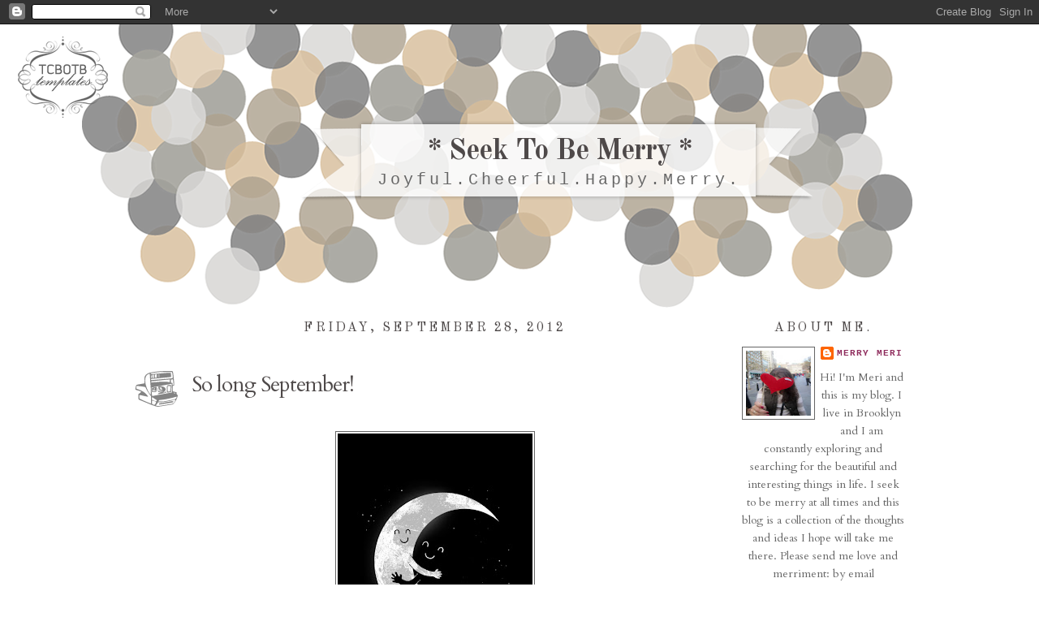

--- FILE ---
content_type: text/html; charset=UTF-8
request_url: https://seektobemerry.blogspot.com/2012/09/
body_size: 40215
content:
<!DOCTYPE html>
<html dir='ltr' xmlns='http://www.w3.org/1999/xhtml' xmlns:b='http://www.google.com/2005/gml/b' xmlns:data='http://www.google.com/2005/gml/data' xmlns:expr='http://www.google.com/2005/gml/expr'>
<head>
<link href='https://www.blogger.com/static/v1/widgets/2944754296-widget_css_bundle.css' rel='stylesheet' type='text/css'/>
<base target='_blank'/>
<meta content='text/html; charset=UTF-8' http-equiv='Content-Type'/>
<meta content='blogger' name='generator'/>
<link href='https://seektobemerry.blogspot.com/favicon.ico' rel='icon' type='image/x-icon'/>
<link href='http://seektobemerry.blogspot.com/2012/09/' rel='canonical'/>
<link rel="alternate" type="application/atom+xml" title="* Seek To Be Merry * - Atom" href="https://seektobemerry.blogspot.com/feeds/posts/default" />
<link rel="alternate" type="application/rss+xml" title="* Seek To Be Merry * - RSS" href="https://seektobemerry.blogspot.com/feeds/posts/default?alt=rss" />
<link rel="service.post" type="application/atom+xml" title="* Seek To Be Merry * - Atom" href="https://www.blogger.com/feeds/4212333985094870720/posts/default" />
<!--Can't find substitution for tag [blog.ieCssRetrofitLinks]-->
<meta content='http://seektobemerry.blogspot.com/2012/09/' property='og:url'/>
<meta content='* Seek To Be Merry *' property='og:title'/>
<meta content='Joyful.Cheerful.Happy.Merry.' property='og:description'/>
<title>* Seek To Be Merry *: September 2012</title>
<style type='text/css'>@font-face{font-family:'Cardo';font-style:normal;font-weight:400;font-display:swap;src:url(//fonts.gstatic.com/s/cardo/v21/wlp_gwjKBV1pqhvP3IE7225PUCk.woff2)format('woff2');unicode-range:U+0304-0305,U+0308,U+0331,U+10330-1034A;}@font-face{font-family:'Cardo';font-style:normal;font-weight:400;font-display:swap;src:url(//fonts.gstatic.com/s/cardo/v21/wlp_gwjKBV1pqhv03IE7225PUCk.woff2)format('woff2');unicode-range:U+1F00-1FFF;}@font-face{font-family:'Cardo';font-style:normal;font-weight:400;font-display:swap;src:url(//fonts.gstatic.com/s/cardo/v21/wlp_gwjKBV1pqhv73IE7225PUCk.woff2)format('woff2');unicode-range:U+0370-0377,U+037A-037F,U+0384-038A,U+038C,U+038E-03A1,U+03A3-03FF;}@font-face{font-family:'Cardo';font-style:normal;font-weight:400;font-display:swap;src:url(//fonts.gstatic.com/s/cardo/v21/wlp_gwjKBV1pqhv63IE7225PUCk.woff2)format('woff2');unicode-range:U+0307-0308,U+0590-05FF,U+200C-2010,U+20AA,U+25CC,U+FB1D-FB4F;}@font-face{font-family:'Cardo';font-style:normal;font-weight:400;font-display:swap;src:url(//fonts.gstatic.com/s/cardo/v21/wlp_gwjKBV1pqhu63IE7225PUCk.woff2)format('woff2');unicode-range:U+10300-1032F;}@font-face{font-family:'Cardo';font-style:normal;font-weight:400;font-display:swap;src:url(//fonts.gstatic.com/s/cardo/v21/wlp_gwjKBV1pqhvM3IE7225PUCk.woff2)format('woff2');unicode-range:U+16A0-16F8;}@font-face{font-family:'Cardo';font-style:normal;font-weight:400;font-display:swap;src:url(//fonts.gstatic.com/s/cardo/v21/wlp_gwjKBV1pqhv23IE7225PUCk.woff2)format('woff2');unicode-range:U+0100-02BA,U+02BD-02C5,U+02C7-02CC,U+02CE-02D7,U+02DD-02FF,U+0304,U+0308,U+0329,U+1D00-1DBF,U+1E00-1E9F,U+1EF2-1EFF,U+2020,U+20A0-20AB,U+20AD-20C0,U+2113,U+2C60-2C7F,U+A720-A7FF;}@font-face{font-family:'Cardo';font-style:normal;font-weight:400;font-display:swap;src:url(//fonts.gstatic.com/s/cardo/v21/wlp_gwjKBV1pqhv43IE7225P.woff2)format('woff2');unicode-range:U+0000-00FF,U+0131,U+0152-0153,U+02BB-02BC,U+02C6,U+02DA,U+02DC,U+0304,U+0308,U+0329,U+2000-206F,U+20AC,U+2122,U+2191,U+2193,U+2212,U+2215,U+FEFF,U+FFFD;}@font-face{font-family:'Old Standard TT';font-style:normal;font-weight:400;font-display:swap;src:url(//fonts.gstatic.com/s/oldstandardtt/v22/MwQubh3o1vLImiwAVvYawgcf2eVep1q4ZnRSZ_QG.woff2)format('woff2');unicode-range:U+0460-052F,U+1C80-1C8A,U+20B4,U+2DE0-2DFF,U+A640-A69F,U+FE2E-FE2F;}@font-face{font-family:'Old Standard TT';font-style:normal;font-weight:400;font-display:swap;src:url(//fonts.gstatic.com/s/oldstandardtt/v22/MwQubh3o1vLImiwAVvYawgcf2eVerlq4ZnRSZ_QG.woff2)format('woff2');unicode-range:U+0301,U+0400-045F,U+0490-0491,U+04B0-04B1,U+2116;}@font-face{font-family:'Old Standard TT';font-style:normal;font-weight:400;font-display:swap;src:url(//fonts.gstatic.com/s/oldstandardtt/v22/MwQubh3o1vLImiwAVvYawgcf2eVepVq4ZnRSZ_QG.woff2)format('woff2');unicode-range:U+0102-0103,U+0110-0111,U+0128-0129,U+0168-0169,U+01A0-01A1,U+01AF-01B0,U+0300-0301,U+0303-0304,U+0308-0309,U+0323,U+0329,U+1EA0-1EF9,U+20AB;}@font-face{font-family:'Old Standard TT';font-style:normal;font-weight:400;font-display:swap;src:url(//fonts.gstatic.com/s/oldstandardtt/v22/MwQubh3o1vLImiwAVvYawgcf2eVepFq4ZnRSZ_QG.woff2)format('woff2');unicode-range:U+0100-02BA,U+02BD-02C5,U+02C7-02CC,U+02CE-02D7,U+02DD-02FF,U+0304,U+0308,U+0329,U+1D00-1DBF,U+1E00-1E9F,U+1EF2-1EFF,U+2020,U+20A0-20AB,U+20AD-20C0,U+2113,U+2C60-2C7F,U+A720-A7FF;}@font-face{font-family:'Old Standard TT';font-style:normal;font-weight:400;font-display:swap;src:url(//fonts.gstatic.com/s/oldstandardtt/v22/MwQubh3o1vLImiwAVvYawgcf2eVeqlq4ZnRSZw.woff2)format('woff2');unicode-range:U+0000-00FF,U+0131,U+0152-0153,U+02BB-02BC,U+02C6,U+02DA,U+02DC,U+0304,U+0308,U+0329,U+2000-206F,U+20AC,U+2122,U+2191,U+2193,U+2212,U+2215,U+FEFF,U+FFFD;}@font-face{font-family:'Old Standard TT';font-style:normal;font-weight:700;font-display:swap;src:url(//fonts.gstatic.com/s/oldstandardtt/v22/MwQrbh3o1vLImiwAVvYawgcf2eVWEX-tRlZfTc4PlJz5.woff2)format('woff2');unicode-range:U+0460-052F,U+1C80-1C8A,U+20B4,U+2DE0-2DFF,U+A640-A69F,U+FE2E-FE2F;}@font-face{font-family:'Old Standard TT';font-style:normal;font-weight:700;font-display:swap;src:url(//fonts.gstatic.com/s/oldstandardtt/v22/MwQrbh3o1vLImiwAVvYawgcf2eVWEX-tT1ZfTc4PlJz5.woff2)format('woff2');unicode-range:U+0301,U+0400-045F,U+0490-0491,U+04B0-04B1,U+2116;}@font-face{font-family:'Old Standard TT';font-style:normal;font-weight:700;font-display:swap;src:url(//fonts.gstatic.com/s/oldstandardtt/v22/MwQrbh3o1vLImiwAVvYawgcf2eVWEX-tRFZfTc4PlJz5.woff2)format('woff2');unicode-range:U+0102-0103,U+0110-0111,U+0128-0129,U+0168-0169,U+01A0-01A1,U+01AF-01B0,U+0300-0301,U+0303-0304,U+0308-0309,U+0323,U+0329,U+1EA0-1EF9,U+20AB;}@font-face{font-family:'Old Standard TT';font-style:normal;font-weight:700;font-display:swap;src:url(//fonts.gstatic.com/s/oldstandardtt/v22/MwQrbh3o1vLImiwAVvYawgcf2eVWEX-tRVZfTc4PlJz5.woff2)format('woff2');unicode-range:U+0100-02BA,U+02BD-02C5,U+02C7-02CC,U+02CE-02D7,U+02DD-02FF,U+0304,U+0308,U+0329,U+1D00-1DBF,U+1E00-1E9F,U+1EF2-1EFF,U+2020,U+20A0-20AB,U+20AD-20C0,U+2113,U+2C60-2C7F,U+A720-A7FF;}@font-face{font-family:'Old Standard TT';font-style:normal;font-weight:700;font-display:swap;src:url(//fonts.gstatic.com/s/oldstandardtt/v22/MwQrbh3o1vLImiwAVvYawgcf2eVWEX-tS1ZfTc4PlA.woff2)format('woff2');unicode-range:U+0000-00FF,U+0131,U+0152-0153,U+02BB-02BC,U+02C6,U+02DA,U+02DC,U+0304,U+0308,U+0329,U+2000-206F,U+20AC,U+2122,U+2191,U+2193,U+2212,U+2215,U+FEFF,U+FFFD;}</style>
<style id='page-skin-1' type='text/css'><!--
/*
-----------------------------------------------
Blogger Template Style
Designer: Tenille
Site: thecutestblogontheblock.com
----------------------------------------------- */
/* Variable definitions
====================
<Variable name="bgcolor" description="Page Background Color"
type="color" default="#fff">
<Variable name="textcolor" description="Text Color"
type="color" default="#333">
<Variable name="linkcolor" description="Link Color"
type="color" default="#58a">
<Variable name="pagetitlecolor" description="Blog Title Color"
type="color" default="#666">
<Variable name="descriptioncolor" description="Blog Description Color"
type="color" default="#999">
<Variable name="titlecolor" description="Post Title Color"
type="color" default="#c60">
<Variable name="bordercolor" description="Border Color"
type="color" default="#ccc">
<Variable name="sidebarcolor" description="Sidebar Title Color"
type="color" default="#999">
<Variable name="sidebartextcolor" description="Sidebar Text Color"
type="color" default="#666">
<Variable name="visitedlinkcolor" description="Visited Link Color"
type="color" default="#999">
<Variable name="bodyfont" description="Text Font"
type="font" default="normal normal 100% Georgia, Serif">
<Variable name="headerfont" description="Sidebar Title Font"
type="font"
default="normal normal 78% 'Trebuchet MS',Trebuchet,Arial,Verdana,Sans-serif">
<Variable name="pagetitlefont" description="Blog Title Font"
type="font"
default="normal normal 200% Georgia, Serif">
<Variable name="descriptionfont" description="Blog Description Font"
type="font"
default="normal normal 78% 'Trebuchet MS', Trebuchet, Arial, Verdana, Sans-serif">
<Variable name="postfooterfont" description="Post Footer Font"
type="font"
default="normal normal 78% 'Trebuchet MS', Trebuchet, Arial, Verdana, Sans-serif">
<Variable name="startSide" description="Side where text starts in blog language"
type="automatic" default="left">
<Variable name="endSide" description="Side where text ends in blog language"
type="automatic" default="right">
*/
/* Use this with templates/template-twocol.html */
body, .body-fauxcolumn-outer {
background:#ffffff;
background-image: url();background-position: center; background-repeat:repeat; background-attachment: fixed;
margin:0;
color:#4e4949;
font:x-small Georgia Serif;
font-size/* */:/**/small;
font-size: /**/small;
text-align: left;
}
a:link {
color:#8e2b5c;
text-decoration:none;
}
a:visited {
color:#8e2b5c;
text-decoration:none;
}
a:hover {
color:#4e4949;
text-decoration:underline;
}
a img {
border-width:0;
}
/* Header
-----------------------------------------------
*/
#header-wrapper {
background-image:url(https://lh3.googleusercontent.com/blogger_img_proxy/AEn0k_tLqpbBC6meDBklMJLVsEguOPizDNb6swizVSQyso3ePhnJyaBbqTnlJJeZghrMDs2QPgM8aip6NLhitSZRWuYDEtOmQs4iDkoEo7sgPXnH4QncaHifHK8S4FH78eP4OzB0vxl1RpdCH9jOPF2Q=s0-d);background-position: top center; background-repeat:no-repeat;
width: 1025px;
height:429px;
margin-left:-66px;
margin-top:-150px;
margin-bottom:-90px;
border-bottom: 0px solid #fdd9aa;
}
#header-inner {
background-position: center;
margin-left: auto;
margin-right: auto;
}
#header {
margin: 0px;
border: 0px ridge #666666;
text-align: center;
color:#4e4949;
}
#header h1 {
margin-left:346px;
margin-right:193px;
margin-top:0px;
margin-bottom:0px;
padding-top:135px;
padding-left:0px;
padding-right:0px;
line-height:5px;
text-transform:normal;
letter-spacing:-1px;
font: normal bold 36px Old Standard TT;
text-align:center:
color: #4e4949;
}
#header a {
color:#4e4949;
text-decoration:none;
}
#header a:hover {
color:#4e4949;
}
#header .description {
margin-left:346px;
margin-right:193px;
margin-top:1px;
margin-bottom:0px;
padding-top:0px;
padding-left:0px;
padding-right:0px;
text-transform:none;
letter-spacing:.2em;
line-height: 1.4em;
font: normal normal 20px 'Courier New', Courier, FreeMono, monospace;
color: #666666;
text-align:center;
}
#header img {
margin-left: auto;
margin-right: auto;
}
/* Outer-Wrapper
----------------------------------------------- */
#outer-wrapper {
border:0px solid #909090;
background-color: #ffffff;
width: 948px;
margin:auto; 50px;
margin-top:120px;
padding:30px;
text-align: center;
font: normal normal 14px Cardo;
}
#main-wrapper {
width: 740px;
border-left: 0px dashed #FDD901;
border-right: 0px dashed #FDD901;
float: left;
word-wrap: break-word; /* fix for long text breaking sidebar float in IE */
overflow: hidden;     /* fix for long non-text content breaking IE sidebar float */
}
#sidebar-wrapper {
width: 200px;
float: right;
word-wrap: break-word; /* fix for long text breaking sidebar float in IE */
overflow: hidden;      /* fix for long non-text content breaking IE sidebar float */
}
/* Headings
----------------------------------------------- */
h2 {
margin:1.5em 0 .75em;
font:normal normal 16px Old Standard TT;
line-height: 1.4em;
text-transform:uppercase;
letter-spacing:.2em;
color:#4e4949;
}
/* Posts
-----------------------------------------------
*/
h2.date-header {
margin:1.5em 0 .5em;
}
.post {
margin:.5em 0 1.5em;
border-bottom:0px dotted #666666;
padding-bottom:1.5em;
}
.post h3 {
background-image:url(https://lh3.googleusercontent.com/blogger_img_proxy/AEn0k_ub5VDV-xFFrqrwRUkrA_E3DvbM_Cl_jn45Ovuyo4iMiqb88wI5JE7JDAOweqDc2tyCcEvDS6bkHBnNlo1PfLTzO25A1wJXMhXIMpLVsGOerk8h8qn_zje0PgmG2ATKzRMn0MYg4X82ew7T=s0-d);background-repeat:no-repeat; background-position:bottom left;
color:#4e4949;
margin-bottom:8px;
padding:20px 0px 15px 70px;
height:25px;
text-align:left;
font-size:26px;
text-transform:none;
font-weight:normal;
line-height:26px;
letter-spacing:-1px;
border-bottom:0px solid #bc5b08;
}
.post h3 a, .post h3 a:visited, .post h3 strong {
display:block;
text-decoration:none;
color:#4e4949;
font-weight:normal;
}
.post h3 strong, .post h3 a:hover {
color:#4e4949;
}
.post-body {
margin:0 0 .75em;
line-height:1.6em;
}
.post-body blockquote {
line-height:1.3em;
}
.post-footer {
background-image:url(https://lh3.googleusercontent.com/blogger_img_proxy/AEn0k_vYAGKR9XT0pfjhFzTdVE3o04NAV-zpXR-76QtOHJDbpC50Iset9WrlHO7Z-DkMrXF8YgqaWH5WRU6XFrbXs0d2UxF02wBh93ddHyq7C5TA5QKgZvCUAXaiLCTxG4NIrjAQtaZBwuz0P-7gVA=s0-d);background-repeat:no-repeat; background-position:center center;
height:230px;
color:#4e4949;
text-transform:none;
text-align:right;
letter-spacing:0px;
font-size: 12px;
line-height: 16px;
padding:10px;
border-bottom:0px solid #95d4e3;
}
.comment-link {
margin-left:.6em;
}
.post img, table.tr-caption-container {
padding:2px;
border:1px solid #666666;
}
.tr-caption-container img {
border: none;
padding: 0;
}
.post blockquote {
margin:1em 20px;
}
.post blockquote p {
margin:.75em 0;
}
/* Comments
----------------------------------------------- */
#comments h4 {
margin:1em 0;
font-weight: bold;
line-height: 1.4em;
text-transform:uppercase;
letter-spacing:.2em;
color: #4e4949;
}
#comments-block {
margin:1em 0 1.5em;
line-height:1.6em;
}
#comments-block .comment-author {
margin:.5em 0;
}
#comments-block .comment-body {
margin:.25em 0 0;
}
#comments-block .comment-footer {
margin:-.25em 0 2em;
line-height: 1.4em;
text-transform:uppercase;
letter-spacing:.1em;
}
#comments-block .comment-body p {
margin:0 0 .75em;
}
.deleted-comment {
font-style:italic;
color:gray;
}
#blog-pager-newer-link {
float: left;
}
#blog-pager-older-link {
float: right;
}
#blog-pager {
text-align: center;
}
.feed-links {
clear: both;
line-height: 2.5em;
}
/* Sidebar Content
----------------------------------------------- */
.sidebar {
color: #666666;
text-align: center;
line-height: 1.5em;
}
.sidebar ul {
list-style:none;
margin:0 0 0;
padding:0 0 0;
}
.sidebar li {
margin:0;
padding-top:0;
padding-right:0;
padding-bottom:.25em;
padding-left:15px;
text-indent:-15px;
line-height:1.5em;
}
.sidebar .widget, .main .widget {
border-bottom:0px dotted #666666;
margin:0 0 1.5em;
padding:0 0 1.5em;
}
.main .Blog {
border-bottom-width: 0;
}
/* Profile
----------------------------------------------- */
.profile-img {
float: left;
margin-top: 0;
margin-right: 5px;
margin-bottom: 5px;
margin-left: 0;
padding: 4px;
border: 1px solid #666666;
}
.profile-data {
margin:0;
text-transform:uppercase;
letter-spacing:.1em;
font: normal normal 78% 'Courier New', Courier, FreeMono, monospace;
color: #4e4949;
font-weight: bold;
line-height: 1.6em;
}
.profile-datablock {
margin:.5em 0 .5em;
}
.profile-textblock {
margin: 0.5em 0;
line-height: 1.6em;
}
.profile-link {
font: normal normal 78% 'Courier New', Courier, FreeMono, monospace;
text-transform: uppercase;
letter-spacing: .1em;
}
/* Footer
----------------------------------------------- */
#footer {
width:660px;
clear:both;
margin:0 auto;
padding-top:15px;
line-height: 1.6em;
text-transform:uppercase;
letter-spacing:.1em;
text-align: center;
}

--></style>
<link href='https://www.blogger.com/dyn-css/authorization.css?targetBlogID=4212333985094870720&amp;zx=4022c90e-3fa7-492b-9bad-7c445776c0e8' media='none' onload='if(media!=&#39;all&#39;)media=&#39;all&#39;' rel='stylesheet'/><noscript><link href='https://www.blogger.com/dyn-css/authorization.css?targetBlogID=4212333985094870720&amp;zx=4022c90e-3fa7-492b-9bad-7c445776c0e8' rel='stylesheet'/></noscript>
<meta name='google-adsense-platform-account' content='ca-host-pub-1556223355139109'/>
<meta name='google-adsense-platform-domain' content='blogspot.com'/>

<!-- data-ad-client=ca-pub-2107641054004748 -->

</head>
<body>
<div id='fb-root'></div>
<script>(function(d, s, id) {
  var js, fjs = d.getElementsByTagName(s)[0];
  if (d.getElementById(id)) return;
  js = d.createElement(s); js.id = id;
  js.src = "//connect.facebook.net/en_US/all.js#xfbml=1";
  fjs.parentNode.insertBefore(js, fjs);
}(document, 'script', 'facebook-jssdk'));</script>
<div class='navbar section' id='navbar'><div class='widget Navbar' data-version='1' id='Navbar1'><script type="text/javascript">
    function setAttributeOnload(object, attribute, val) {
      if(window.addEventListener) {
        window.addEventListener('load',
          function(){ object[attribute] = val; }, false);
      } else {
        window.attachEvent('onload', function(){ object[attribute] = val; });
      }
    }
  </script>
<div id="navbar-iframe-container"></div>
<script type="text/javascript" src="https://apis.google.com/js/platform.js"></script>
<script type="text/javascript">
      gapi.load("gapi.iframes:gapi.iframes.style.bubble", function() {
        if (gapi.iframes && gapi.iframes.getContext) {
          gapi.iframes.getContext().openChild({
              url: 'https://www.blogger.com/navbar/4212333985094870720?origin\x3dhttps://seektobemerry.blogspot.com',
              where: document.getElementById("navbar-iframe-container"),
              id: "navbar-iframe"
          });
        }
      });
    </script><script type="text/javascript">
(function() {
var script = document.createElement('script');
script.type = 'text/javascript';
script.src = '//pagead2.googlesyndication.com/pagead/js/google_top_exp.js';
var head = document.getElementsByTagName('head')[0];
if (head) {
head.appendChild(script);
}})();
</script>
</div></div>
<style type='text/css'>
</style>
<div id='tag' style='position:absolute; left:20px; top:45px; z-index:50; width:150px; height:20px;'>
<a href='http://www.thecutestblogontheblock.com/' target='_blank'>
<img border="0" src="https://lh3.googleusercontent.com/blogger_img_proxy/AEn0k_sqIoYakkfYFUTrdqPp6XEOd3wvb_j5WG8TPrwRDYnPNIBh1g7bKBBqcga8EQhJvyuQhbywieI51rSJ57y3XNMS2I-PlLNf6qkzN1CFaHFQXcPpgOrDIjkZrqmY_mqEjYP-og=s0-d">
</a></div>
<div id='outer-wrapper'><div id='wrap2'>
<!-- skip links for text browsers -->
<span id='skiplinks' style='display:none;'>
<a href='#main'>skip to main </a> |
     <a href='#sidebar'>skip to sidebar</a>
</span>
<div id='header-wrapper'>
<div class='header section' id='header'><div class='widget Header' data-version='1' id='Header1'>
<div id='header-inner'>
<div class='titlewrapper'>
<h1 class='title'>
<a href='https://seektobemerry.blogspot.com/'>
* Seek To Be Merry *
</a>
</h1>
</div>
<div class='descriptionwrapper'>
<p class='description'><span>Joyful.Cheerful.Happy.Merry.</span></p>
</div>
</div>
</div></div>
</div>
<div id='content-wrapper'>
<div id='crosscol-wrapper' style='text-align:center'>
<div class='crosscol no-items section' id='crosscol'></div>
</div>
<div id='main-wrapper'>
<div class='main section' id='main'><div class='widget Blog' data-version='1' id='Blog1'>
<div class='blog-posts hfeed'>

          <div class="date-outer">
        
<h2 class='date-header'><span>Friday, September 28, 2012</span></h2>

          <div class="date-posts">
        
<div class='post-outer'>
<div class='post hentry'>
<a name='1302643796241137853'></a>
<h3 class='post-title entry-title'>
<a href='https://seektobemerry.blogspot.com/2012/09/so-long-september.html'>So long September!</a>
</h3>
<div class='post-header'>
<div class='post-header-line-1'></div>
</div>
<div class='post-body entry-content' id='post-body-1302643796241137853'>
<br />
<table align="center" cellpadding="0" cellspacing="0" class="tr-caption-container" style="margin-left: auto; margin-right: auto; text-align: center;"><tbody>
<tr><td style="text-align: center;"><a href="https://blogger.googleusercontent.com/img/b/R29vZ2xl/AVvXsEhSoXmp7l0OMO7lNiRoiH-jrk07LvZmZUXF92Dn8ZxoWvh5yGPVuj-3bp9JC3DztuhmcJaotFMGqsc5ZOoAs9AiTxgf3KlUvC-Z2ohpdCFHsLyYUogQz6LSQOivbGp1Tvtkq-iQqzyRPf8w/s1600/6.jpg" imageanchor="1" style="margin-left: auto; margin-right: auto;"><img border="0" height="320" src="https://blogger.googleusercontent.com/img/b/R29vZ2xl/AVvXsEhSoXmp7l0OMO7lNiRoiH-jrk07LvZmZUXF92Dn8ZxoWvh5yGPVuj-3bp9JC3DztuhmcJaotFMGqsc5ZOoAs9AiTxgf3KlUvC-Z2ohpdCFHsLyYUogQz6LSQOivbGp1Tvtkq-iQqzyRPf8w/s320/6.jpg" width="240" /></a></td></tr>
<tr><td class="tr-caption" style="text-align: center;">Let's <a href="http://pinterest.com/pin/40250990390692329/">hug it out</a>.</td></tr>
</tbody></table>
<div style="text-align: justify;">
<span style="color: #444444; font-family: Georgia, 'Times New Roman', serif;">Can you believe it!? It's like we blinked and the whole month is gone. Funny how time passes like that. In honor of this gloomy, grey Friday (NYC looks like a <a href="//www.google.com/imgres?hl=en&amp;sa=X&amp;biw=1033&amp;bih=624&amp;tbm=isch&amp;prmd=imvns&amp;tbnid=RmTjddBeqDfceM:&amp;imgrefurl=http://www.gloversvilleandbeyond.com/cgi-bin/bbs62x/webbbs_config.pl?md%3Dread;id%3D1967&amp;docid=SRmYzXwSAZKtVM&amp;imgurl=http://images2.wikia.nocookie.net/ghostbusters/images/d/d6/Danas_Building.JPG&amp;w=1200&amp;h=672&amp;ei=_a1lUPamKsqw0AG_2YDYBA&amp;zoom=1&amp;iact=rc&amp;dur=342&amp;sig=110836622529881080046&amp;page=1&amp;tbnh=101&amp;tbnw=181&amp;start=0&amp;ndsp=15&amp;ved=1t:429,r:2,s:0,i:80&amp;tx=84&amp;ty=40">scene from Ghostbusters </a>right now) I thought I'd send some cozy ideas your way. For example, how incredible does this Tomato-Caprese Soup look:</span></div>
<table align="center" cellpadding="0" cellspacing="0" class="tr-caption-container" style="margin-left: auto; margin-right: auto; text-align: center;"><tbody>
<tr><td style="text-align: center;"><a href="https://blogger.googleusercontent.com/img/b/R29vZ2xl/AVvXsEiAgOFNOgKQz186h25phlrr1hjQuIMxruUB-D5FwLq9jAWoqAxjGLrx6P-nXeFa6G0LE_ZKKlItLjTuok__Zl7IuH8itWfUsqwhCXOVb-A2TF3CpjEFbAfjriqqAhaYP772GgYVwiclE89r/s1600/7.jpg" imageanchor="1" style="margin-left: auto; margin-right: auto;"><img border="0" height="320" src="https://blogger.googleusercontent.com/img/b/R29vZ2xl/AVvXsEiAgOFNOgKQz186h25phlrr1hjQuIMxruUB-D5FwLq9jAWoqAxjGLrx6P-nXeFa6G0LE_ZKKlItLjTuok__Zl7IuH8itWfUsqwhCXOVb-A2TF3CpjEFbAfjriqqAhaYP772GgYVwiclE89r/s320/7.jpg" width="213" /></a></td></tr>
<tr><td class="tr-caption" style="text-align: center;">Pinterest <a href="http://pinterest.com/pin/40250990390910623/">HERE</a>, recipe <a href="http://www.heatherchristo.com/cooks/2012/09/10/caprese-soup/">HERE</a></td></tr>
</tbody></table>
<span style="color: #444444; font-family: Georgia, Times New Roman, serif;"><div style="text-align: justify;">
<br /></div>
<div style="text-align: justify;">
And this recipe is called "skinny lasagna" so obviously I'm all "call Garfield, we're having lasagna for dinner tonight!"&nbsp;</div>
</span><table align="center" cellpadding="0" cellspacing="0" class="tr-caption-container" style="margin-left: auto; margin-right: auto; text-align: center;"><tbody>
<tr><td style="text-align: center;"><a href="https://blogger.googleusercontent.com/img/b/R29vZ2xl/AVvXsEhJz77KvUiXN8axVQsKVAtvqO-TP19KciyXhHeDsb4AmereMOS58E1lwMuuvJFKEAqlY0yahz3AowomNoJlj4BEpH2b-711f-wDdwjOfxjgAi0WPYXdBh44C8GbLGIhIa1YJ1tMaaK9aeh7/s1600/12.jpg" imageanchor="1" style="margin-left: auto; margin-right: auto;"><img border="0" height="213" src="https://blogger.googleusercontent.com/img/b/R29vZ2xl/AVvXsEhJz77KvUiXN8axVQsKVAtvqO-TP19KciyXhHeDsb4AmereMOS58E1lwMuuvJFKEAqlY0yahz3AowomNoJlj4BEpH2b-711f-wDdwjOfxjgAi0WPYXdBh44C8GbLGIhIa1YJ1tMaaK9aeh7/s320/12.jpg" width="320" /></a></td></tr>
<tr><td class="tr-caption" style="text-align: center;">Pinterest <a href="http://pinterest.com/pin/40250990390803836/">HERE</a>, recipe <a href="http://nutritionfor.us/2012/02/eat-skinny-be-skinny-easy-peasy-skillet-lasagna/">HERE</a></td></tr>
</tbody></table>
<div style="text-align: justify;">
<span style="color: #444444; font-family: Georgia, 'Times New Roman', serif;"><br /></span></div>
<div style="text-align: justify;">
<span style="color: #444444; font-family: Georgia, 'Times New Roman', serif;">Or maybe cozy isn't what you're looking for on this gloomy day. Maybe you need something that will warm your heart...&nbsp;</span><a href="//www.youtube.com/watch?v=GMuZdN84PJg" style="font-family: Georgia, &#39;Times New Roman&#39;, serif;">THIS</a><span style="color: #444444; font-family: Georgia, 'Times New Roman', serif;"> will warm your heart (it takes a minute to load and start playing, but I swear it's worth the wait). And for good measure, a rainy day joke:</span></div>
<table align="center" cellpadding="0" cellspacing="0" class="tr-caption-container" style="margin-left: auto; margin-right: auto; text-align: center;"><tbody>
<tr><td style="text-align: center;"><a href="https://blogger.googleusercontent.com/img/b/R29vZ2xl/AVvXsEiI1H6uaufVf9E0aK2Cy1GGk1ix-MyyrHgjkTfexbe3eCt0TwfX5Rv0e_GDiP3ajVgqPncXlndJLQ0bGhtCUrFL2sEOMmUp_hw0L4lERDBVAoH75D0qsHwZb56VW3345e_zKDvXAelsiRb0/s1600/13.jpg" imageanchor="1" style="margin-left: auto; margin-right: auto;"><img border="0" height="320" src="https://blogger.googleusercontent.com/img/b/R29vZ2xl/AVvXsEiI1H6uaufVf9E0aK2Cy1GGk1ix-MyyrHgjkTfexbe3eCt0TwfX5Rv0e_GDiP3ajVgqPncXlndJLQ0bGhtCUrFL2sEOMmUp_hw0L4lERDBVAoH75D0qsHwZb56VW3345e_zKDvXAelsiRb0/s320/13.jpg" width="240" /></a></td></tr>
<tr><td class="tr-caption" style="text-align: center;"><a href="http://pinterest.com/pin/40250990390910868/">Word</a>.</td></tr>
</tbody></table>
<div style="text-align: justify;">
<span style="color: #444444; font-family: Georgia, Times New Roman, serif;"><br /></span></div>
<div style="text-align: justify;">
<span style="color: #444444; font-family: Georgia, Times New Roman, serif;">Whatever your weekend has in store, I hope it's fabulous.</span></div>
<table align="center" cellpadding="0" cellspacing="0" class="tr-caption-container" style="margin-left: auto; margin-right: auto; text-align: center;"><tbody>
<tr><td style="text-align: center;"><a href="https://blogger.googleusercontent.com/img/b/R29vZ2xl/AVvXsEjaByxCiOa-KzRDKhcEXGyQ_otgI2TBAQZ9bxoIotnbKHLuLK1A_72OUEmrvqww_LvxEKArAy9ptLJn4k9msonT2QsbKP2wvdy_wQs-5QomkJ69XIWqfeRH1ZatbP7kQvMQRHsrog9Y3qnT/s1600/4.jpg" imageanchor="1" style="margin-left: auto; margin-right: auto;"><img border="0" height="176" src="https://blogger.googleusercontent.com/img/b/R29vZ2xl/AVvXsEjaByxCiOa-KzRDKhcEXGyQ_otgI2TBAQZ9bxoIotnbKHLuLK1A_72OUEmrvqww_LvxEKArAy9ptLJn4k9msonT2QsbKP2wvdy_wQs-5QomkJ69XIWqfeRH1ZatbP7kQvMQRHsrog9Y3qnT/s320/4.jpg" width="320" /></a></td></tr>
<tr><td class="tr-caption" style="text-align: center;"><a href="http://pinterest.com/pin/40250990390910705/">Peace out</a> Septembre</td></tr>
</tbody></table>
<div style='clear: both;'></div>
</div>
<div class='post-footer'>
<div class='post-footer-line post-footer-line-1'><span class='post-author vcard'>
Posted by
<span class='fn'>
<a href='https://www.blogger.com/profile/10147251465743327603' rel='author' title='author profile'>
Merry Meri
</a>
</span>
</span>
<span class='post-timestamp'>
</span>
<span class='post-comment-link'>
<a class='comment-link' href='https://seektobemerry.blogspot.com/2012/09/so-long-september.html#comment-form' onclick=''>0
comments</a>
</span>
<span class='post-icons'>
<span class='item-control blog-admin pid-95182713'>
<a href='https://www.blogger.com/post-edit.g?blogID=4212333985094870720&postID=1302643796241137853&from=pencil' title='Edit Post'>
<img alt='' class='icon-action' height='18' src='https://resources.blogblog.com/img/icon18_edit_allbkg.gif' width='18'/>
</a>
</span>
</span>
<div class='post-share-buttons goog-inline-block'>
<a class='goog-inline-block share-button sb-email' href='https://www.blogger.com/share-post.g?blogID=4212333985094870720&postID=1302643796241137853&target=email' target='_blank' title='Email This'><span class='share-button-link-text'></span></a><a class='goog-inline-block share-button sb-blog' href='https://www.blogger.com/share-post.g?blogID=4212333985094870720&postID=1302643796241137853&target=blog' onclick='window.open(this.href, "_blank", "height=270,width=475"); return false;' target='_blank' title='BlogThis!'><span class='share-button-link-text'></span></a><a class='goog-inline-block share-button sb-twitter' href='https://www.blogger.com/share-post.g?blogID=4212333985094870720&postID=1302643796241137853&target=twitter' target='_blank' title='Share to X'><span class='share-button-link-text'></span></a><a class='goog-inline-block share-button sb-facebook' href='https://www.blogger.com/share-post.g?blogID=4212333985094870720&postID=1302643796241137853&target=facebook' onclick='window.open(this.href, "_blank", "height=430,width=640"); return false;' target='_blank' title='Share to Facebook'><span class='share-button-link-text'></span></a>
</div>
</div>
<div class='post-footer-line post-footer-line-2'><span class='post-labels'>
Labels:
<a href='https://seektobemerry.blogspot.com/search/label/cozy' rel='tag'>cozy</a>,
<a href='https://seektobemerry.blogspot.com/search/label/friday' rel='tag'>friday</a>,
<a href='https://seektobemerry.blogspot.com/search/label/recipe' rel='tag'>recipe</a>,
<a href='https://seektobemerry.blogspot.com/search/label/september' rel='tag'>september</a>
</span>
</div>
<div class='post-footer-line post-footer-line-3'><span class='post-location'>
</span>
</div>
</div>
</div>
</div>

          </div></div>
        

          <div class="date-outer">
        
<h2 class='date-header'><span>Thursday, September 27, 2012</span></h2>

          <div class="date-posts">
        
<div class='post-outer'>
<div class='post hentry'>
<a name='8529680232041029438'></a>
<h3 class='post-title entry-title'>
<a href='https://seektobemerry.blogspot.com/2012/09/going-bananas-b-n-n-s.html'>Going Bananas (b-a-n-a-n-a-s).</a>
</h3>
<div class='post-header'>
<div class='post-header-line-1'></div>
</div>
<div class='post-body entry-content' id='post-body-8529680232041029438'>
<table align="center" cellpadding="0" cellspacing="0" class="tr-caption-container" style="float: left; margin-right: 1em; text-align: left;"><tbody>
<tr><td style="text-align: center;"><a href="https://blogger.googleusercontent.com/img/b/R29vZ2xl/AVvXsEixLAzQPLjZn8cBDT0c9nPyDjMFZRLETHmdIMJEO_KGIVyWa7ssrutW5VFAdpI9IiSuDoYGbHqMUONg_cU4S4mB8vinOFT8jg5eHG5gqo-iFe7ZJFKZURMv0zLRaMFTQUO1MTfbBkFR1khH/s1600/271904896222240181_GRC9kwSy_c.jpg" imageanchor="1" style="margin-left: auto; margin-right: auto;"><img border="0" height="293" src="https://blogger.googleusercontent.com/img/b/R29vZ2xl/AVvXsEixLAzQPLjZn8cBDT0c9nPyDjMFZRLETHmdIMJEO_KGIVyWa7ssrutW5VFAdpI9IiSuDoYGbHqMUONg_cU4S4mB8vinOFT8jg5eHG5gqo-iFe7ZJFKZURMv0zLRaMFTQUO1MTfbBkFR1khH/s320/271904896222240181_GRC9kwSy_c.jpg" width="320" /></a></td></tr>
<tr><td class="tr-caption" style="text-align: center;">Hooooray! <a href="http://pinterest.com/pin/40250990390900831/">Bananas</a> for everyone (even me!)</td></tr>
</tbody></table>
<div style="text-align: justify;">
<span class="Apple-style-span" style="color: #444444; font-family: Georgia, 'Times New Roman', serif;">I'd like to tell you the story of the time I forced myself to like bananas. Forced myself as in, I ate the first full banana of my life in August (2012) and now I eat one almost every day. Banana party ova here!</span></div>
<div style="text-align: justify;">
<br /></div>
<div style="text-align: justify;">
<span class="Apple-style-span" style="color: #444444; font-family: Georgia, 'Times New Roman', serif;">You see, not too long ago, I decided that twenty-eight years of a banana free existence was no longer acceptable because though my tummy needs a constant intake of food to be happy, my bountiful booty requires that I monitor this intake closely. "Have a banana!" everyone says. "They're filling, sweet and so good for you" (ZERO weight watchers points!) So I decided, despite my dislike of the flavor and hesitation about their awkward consistency (so mushy!) to force bananas into my diet. Slowly but surely I managed to eat them without cringing and eventually (almost) enjoy them. When my tummy rumbles at 4pm, I'm thrilled to have a guilt-free solution that avoids a trip to the office snack machine!&nbsp;</span></div>
<div style="text-align: justify;">
<span class="Apple-style-span" style="color: #444444; font-family: Georgia, 'Times New Roman', serif;"><br /></span></div>
<div style="text-align: justify;">
<span class="Apple-style-span" style="color: #444444; font-family: Georgia, 'Times New Roman', serif;">Now I admit, there were hurdles along the way - like the time I tried a greenish banana (I'm more of a brown spots gal apparently) or the time I unknowingly purchased a plantain and spent all morning remarking how "difficult to peel and funky tasting this ginormous banana is!" (live and learn:)&nbsp;</span><span style="color: #444444; font-family: Georgia, 'Times New Roman', serif;">But the moral of the story is that food may be more mind over matter than I first thought. I wanted to like bananas because they are a truly filling, healthy snack (move over grapes, there's a new fruit in town!) and though it may take me anywhere from 5-10 minutes to do it, I now eat them on a regular basis. So I challenge you to bring something new into your diet this fall - who knows, maybe you'll go bananas for it ;)</span></div>
<div style='clear: both;'></div>
</div>
<div class='post-footer'>
<div class='post-footer-line post-footer-line-1'><span class='post-author vcard'>
Posted by
<span class='fn'>
<a href='https://www.blogger.com/profile/10147251465743327603' rel='author' title='author profile'>
Merry Meri
</a>
</span>
</span>
<span class='post-timestamp'>
</span>
<span class='post-comment-link'>
<a class='comment-link' href='https://seektobemerry.blogspot.com/2012/09/going-bananas-b-n-n-s.html#comment-form' onclick=''>2
comments</a>
</span>
<span class='post-icons'>
<span class='item-control blog-admin pid-95182713'>
<a href='https://www.blogger.com/post-edit.g?blogID=4212333985094870720&postID=8529680232041029438&from=pencil' title='Edit Post'>
<img alt='' class='icon-action' height='18' src='https://resources.blogblog.com/img/icon18_edit_allbkg.gif' width='18'/>
</a>
</span>
</span>
<div class='post-share-buttons goog-inline-block'>
<a class='goog-inline-block share-button sb-email' href='https://www.blogger.com/share-post.g?blogID=4212333985094870720&postID=8529680232041029438&target=email' target='_blank' title='Email This'><span class='share-button-link-text'></span></a><a class='goog-inline-block share-button sb-blog' href='https://www.blogger.com/share-post.g?blogID=4212333985094870720&postID=8529680232041029438&target=blog' onclick='window.open(this.href, "_blank", "height=270,width=475"); return false;' target='_blank' title='BlogThis!'><span class='share-button-link-text'></span></a><a class='goog-inline-block share-button sb-twitter' href='https://www.blogger.com/share-post.g?blogID=4212333985094870720&postID=8529680232041029438&target=twitter' target='_blank' title='Share to X'><span class='share-button-link-text'></span></a><a class='goog-inline-block share-button sb-facebook' href='https://www.blogger.com/share-post.g?blogID=4212333985094870720&postID=8529680232041029438&target=facebook' onclick='window.open(this.href, "_blank", "height=430,width=640"); return false;' target='_blank' title='Share to Facebook'><span class='share-button-link-text'></span></a>
</div>
</div>
<div class='post-footer-line post-footer-line-2'><span class='post-labels'>
Labels:
<a href='https://seektobemerry.blogspot.com/search/label/banana' rel='tag'>banana</a>,
<a href='https://seektobemerry.blogspot.com/search/label/eat' rel='tag'>eat</a>,
<a href='https://seektobemerry.blogspot.com/search/label/food' rel='tag'>food</a>,
<a href='https://seektobemerry.blogspot.com/search/label/mind%20over%20matter' rel='tag'>mind over matter</a>
</span>
</div>
<div class='post-footer-line post-footer-line-3'><span class='post-location'>
</span>
</div>
</div>
</div>
</div>

          </div></div>
        

          <div class="date-outer">
        
<h2 class='date-header'><span>Wednesday, September 26, 2012</span></h2>

          <div class="date-posts">
        
<div class='post-outer'>
<div class='post hentry'>
<a name='243393410973156672'></a>
<h3 class='post-title entry-title'>
<a href='https://seektobemerry.blogspot.com/2012/09/hump-day-distractions_26.html'>Hump Day Distractions</a>
</h3>
<div class='post-header'>
<div class='post-header-line-1'></div>
</div>
<div class='post-body entry-content' id='post-body-243393410973156672'>
<table align="center" cellpadding="0" cellspacing="0" class="tr-caption-container" style="margin-left: auto; margin-right: auto; text-align: center;"><tbody>
<tr><td style="text-align: center;"><a href="https://blogger.googleusercontent.com/img/b/R29vZ2xl/AVvXsEg0171JJebARb7yZfp4CZ2rY5TQW5-I-vdSUtgrymfQRUXC7fRHvFbf2FTmbR5OCGFTK0lUpA7ibRUTDS1a7He_oFzUJPGOg_JwgW2oLjaj24uYric26h6-Usj18Ft7z2su7arfgwhQMnRy/s1600/35817759506930841_FbnsfnxZ_f.jpg" imageanchor="1" style="margin-left: auto; margin-right: auto;"><img border="0" height="240" src="https://blogger.googleusercontent.com/img/b/R29vZ2xl/AVvXsEg0171JJebARb7yZfp4CZ2rY5TQW5-I-vdSUtgrymfQRUXC7fRHvFbf2FTmbR5OCGFTK0lUpA7ibRUTDS1a7He_oFzUJPGOg_JwgW2oLjaj24uYric26h6-Usj18Ft7z2su7arfgwhQMnRy/s320/35817759506930841_FbnsfnxZ_f.jpg" width="320" /></a></td></tr>
<tr><td class="tr-caption" style="text-align: center;"><a href="http://pinterest.com/pin/40250990390894564/">That is no joke</a> right there.</td></tr>
</tbody></table>
<div style="text-align: justify;">
<span class="Apple-style-span" style="color: #444444; font-family: Georgia, 'Times New Roman', serif;">To make up for the fact that I have been a bit <a href="http://seektobemerry.blogspot.com/2012/09/on-inspiration-and-motivation.html">uninspired and unmotivated</a> these past few days (hey, it happens:) I thought I would give you a CRAZY big list of distractions for your hump day reading pleasure. Crazy big, hump, pleasure - sounds good to me (hehe.)</span></div>
<div style="text-align: justify;">
<span class="Apple-style-span" style="color: #444444; font-family: Georgia, 'Times New Roman', serif;"><br /></span></div>
<div style="text-align: justify;">
<span class="Apple-style-span" style="color: #444444; font-family: Georgia, 'Times New Roman', serif;">* Videogame lovers and Pixar fans rejoice, <a href="http://www.imdb.com/title/tt1772341/">THIS</a> movie looks adorable.</span></div>
<div style="text-align: justify;">
<span class="Apple-style-span" style="color: #444444; font-family: Georgia, 'Times New Roman', serif;">* <a href="http://www.happyplace.com/17852/closed-captions-gone-wrong">Closed Captions</a> apparently make storylines far more interesting for the hearing impaired.</span></div>
<div style="text-align: justify;">
<span class="Apple-style-span" style="color: #444444; font-family: Georgia, 'Times New Roman', serif;">* The <a href="http://lepapierstudio.com/-c-187/furry-friend-silhouette-tote-bag-p-403">perfect gift</a> for the dog lover in your life.</span></div>
<div style="text-align: justify;">
<span class="Apple-style-span" style="color: #444444; font-family: Georgia, 'Times New Roman', serif;">* Give you hair a little blast from the past with one of <a href="http://www.totalbeauty.com/content/gallery/retro-hairstyles">THESE</a> fun styles.</span></div>
<div style="text-align: justify;">
<span class="Apple-style-span" style="color: #444444; font-family: Georgia, 'Times New Roman', serif;">* Dr. H remains closed minded about getting a dog. Perhaps he'd prefer we get one of <a href="http://mylittlesheep.com/index.htm">THESE</a>!?</span></div>
<div style="text-align: justify;">
<span class="Apple-style-span" style="color: #444444; font-family: Georgia, 'Times New Roman', serif;">* Something called "<a href="http://www.dailymail.co.uk/news/article-2207102/Dachshunds-dressed-hot-dogs-race-Oktoberfest.html">The Running of the Wieners</a>" exists and it is amazing.</span></div>
<div style="text-align: justify;">
<span class="Apple-style-span" style="color: #444444; font-family: Georgia, 'Times New Roman', serif;">* Last Friday I joined the iPhone revolution (ooohyeah!) Here are some <a href="http://gizmodo.com/5676549/the-best-iphone-apps">top Apps</a> for my &nbsp;fellow homies in the cool club.</span></div>
<div style="text-align: justify;">
<span class="Apple-style-span" style="color: #444444; font-family: Georgia, 'Times New Roman', serif;">* <a href="http://pinterest.com/pin/40250990390863088/">Tasty, healthy, easy to make</a> and Dr. H approved (a recipe doesn't get better than that!)</span></div>
<div style="text-align: justify;">
<span class="Apple-style-span" style="color: #444444; font-family: Georgia, 'Times New Roman', serif;">* <a href="http://www.ronswansongrill.com/index.shtml">Ron Swanson</a> is back and he wants to talk about your meat.</span></div>
<div style="text-align: justify;">
<span class="Apple-style-span" style="color: #444444; font-family: Georgia, 'Times New Roman', serif;">* Football on Sundays may never <a href="http://www.buzzfeed.com/benrosen/all-32-nfl-quarterbacks-their-muppet-doppelgange">look the same</a>.</span></div>
<div style='clear: both;'></div>
</div>
<div class='post-footer'>
<div class='post-footer-line post-footer-line-1'><span class='post-author vcard'>
Posted by
<span class='fn'>
<a href='https://www.blogger.com/profile/10147251465743327603' rel='author' title='author profile'>
Merry Meri
</a>
</span>
</span>
<span class='post-timestamp'>
</span>
<span class='post-comment-link'>
<a class='comment-link' href='https://seektobemerry.blogspot.com/2012/09/hump-day-distractions_26.html#comment-form' onclick=''>0
comments</a>
</span>
<span class='post-icons'>
<span class='item-control blog-admin pid-95182713'>
<a href='https://www.blogger.com/post-edit.g?blogID=4212333985094870720&postID=243393410973156672&from=pencil' title='Edit Post'>
<img alt='' class='icon-action' height='18' src='https://resources.blogblog.com/img/icon18_edit_allbkg.gif' width='18'/>
</a>
</span>
</span>
<div class='post-share-buttons goog-inline-block'>
<a class='goog-inline-block share-button sb-email' href='https://www.blogger.com/share-post.g?blogID=4212333985094870720&postID=243393410973156672&target=email' target='_blank' title='Email This'><span class='share-button-link-text'></span></a><a class='goog-inline-block share-button sb-blog' href='https://www.blogger.com/share-post.g?blogID=4212333985094870720&postID=243393410973156672&target=blog' onclick='window.open(this.href, "_blank", "height=270,width=475"); return false;' target='_blank' title='BlogThis!'><span class='share-button-link-text'></span></a><a class='goog-inline-block share-button sb-twitter' href='https://www.blogger.com/share-post.g?blogID=4212333985094870720&postID=243393410973156672&target=twitter' target='_blank' title='Share to X'><span class='share-button-link-text'></span></a><a class='goog-inline-block share-button sb-facebook' href='https://www.blogger.com/share-post.g?blogID=4212333985094870720&postID=243393410973156672&target=facebook' onclick='window.open(this.href, "_blank", "height=430,width=640"); return false;' target='_blank' title='Share to Facebook'><span class='share-button-link-text'></span></a>
</div>
</div>
<div class='post-footer-line post-footer-line-2'><span class='post-labels'>
Labels:
<a href='https://seektobemerry.blogspot.com/search/label/dog' rel='tag'>dog</a>,
<a href='https://seektobemerry.blogspot.com/search/label/Dr.%20H' rel='tag'>Dr. H</a>,
<a href='https://seektobemerry.blogspot.com/search/label/hair' rel='tag'>hair</a>,
<a href='https://seektobemerry.blogspot.com/search/label/hot%20dogs' rel='tag'>hot dogs</a>,
<a href='https://seektobemerry.blogspot.com/search/label/hump%20day' rel='tag'>hump day</a>,
<a href='https://seektobemerry.blogspot.com/search/label/iphone' rel='tag'>iphone</a>,
<a href='https://seektobemerry.blogspot.com/search/label/salad' rel='tag'>salad</a>,
<a href='https://seektobemerry.blogspot.com/search/label/wiener' rel='tag'>wiener</a>
</span>
</div>
<div class='post-footer-line post-footer-line-3'><span class='post-location'>
</span>
</div>
</div>
</div>
</div>

          </div></div>
        

          <div class="date-outer">
        
<h2 class='date-header'><span>Tuesday, September 25, 2012</span></h2>

          <div class="date-posts">
        
<div class='post-outer'>
<div class='post hentry'>
<a name='2952589727615367526'></a>
<h3 class='post-title entry-title'>
<a href='https://seektobemerry.blogspot.com/2012/09/back-better-than-ever-tomorrow.html'>Back (and better than ever) tomorrow...</a>
</h3>
<div class='post-header'>
<div class='post-header-line-1'></div>
</div>
<div class='post-body entry-content' id='post-body-2952589727615367526'>
<table align="center" cellpadding="0" cellspacing="0" class="tr-caption-container" style="margin-left: auto; margin-right: auto; text-align: center;"><tbody>
<tr><td style="text-align: center;"><a href="https://blogger.googleusercontent.com/img/b/R29vZ2xl/AVvXsEi9QawICmNyooFaJANoi8H5OLRNM_L4j_l5CBzifPs0kly1jvXp0jrA6SCYvTggELBb8n6qrEJRK06xucNF_rz1E6_b4aAihIZvZNKo_rB6ysxhTQqck_NC_bgj5y79xkZjFWypDv3Q5fpM/s1600/5.jpg" imageanchor="1" style="margin-left: auto; margin-right: auto;"><img border="0" height="400" src="https://blogger.googleusercontent.com/img/b/R29vZ2xl/AVvXsEi9QawICmNyooFaJANoi8H5OLRNM_L4j_l5CBzifPs0kly1jvXp0jrA6SCYvTggELBb8n6qrEJRK06xucNF_rz1E6_b4aAihIZvZNKo_rB6ysxhTQqck_NC_bgj5y79xkZjFWypDv3Q5fpM/s400/5.jpg" width="285" /></a></td></tr>
<tr><td class="tr-caption" style="text-align: center;"><a href="http://pinterest.com/pin/40250990390882271/">don't come knockin</a>'</td></tr>
</tbody></table>
<br />
<div>
<div style="text-align: left;">
<span style="color: #444444; font-family: Georgia, Times New Roman, serif;">And a special thanks to the lovely <a href="http://joannagoddard.blogspot.com/2012/09/encouragement.html?utm_source=feedburner&amp;utm_medium=feed&amp;utm_campaign=Feed%3A+blogspot%2FbboSV+%28A+CUP+OF+JO%29">Joanna Goddard</a>, for this:</span></div>
</div>
<div>
<div style="text-align: center;">
<div style="text-align: left;">
</div>
<div style="margin-bottom: .0001pt; margin: 0in;">
<i><span style="background-color: white; background-position: initial initial; background-repeat: initial initial; color: #444444; font-family: Georgia, serif;">If you can keep
your head when all about you</span><o:p></o:p></i></div>
<div style="margin: 0in 0in 0.0001pt;">
<i><span style="background-color: white; background-position: initial initial; background-repeat: initial initial; color: #444444; font-family: Georgia, serif;">Are losing theirs and blaming it on you;</span><o:p></o:p></i></div>
<div style="line-height: 18.0pt; margin-bottom: .0001pt; margin: 0in;">
<span style="background-color: white; background-position: initial initial; background-repeat: initial initial; color: #444444; font-family: Georgia, serif;"><i>If you can trust yourself when all men doubt you,<o:p></o:p></i></span></div>
<div style="line-height: 18.0pt; margin-bottom: .0001pt; margin: 0in;">
<span style="background-color: white; background-position: initial initial; background-repeat: initial initial; color: #444444; font-family: Georgia, serif;"><i>But make allowance for their doubting too:<o:p></o:p></i></span></div>
<div style="line-height: 18.0pt; margin-bottom: .0001pt; margin: 0in;">
<span style="background-color: white; background-position: initial initial; background-repeat: initial initial; color: #444444; font-family: Georgia, serif;"><i>If you can wait and not be tired by waiting,<o:p></o:p></i></span></div>
<div style="line-height: 18.0pt; margin-bottom: .0001pt; margin: 0in;">
<span style="background-color: white; background-position: initial initial; background-repeat: initial initial; color: #444444; font-family: Georgia, serif;"><i>Or, being lied about, don't deal in lies,<o:p></o:p></i></span></div>
<div style="line-height: 18.0pt; margin-bottom: .0001pt; margin: 0in;">
<span style="background-color: white; background-position: initial initial; background-repeat: initial initial; color: #444444; font-family: Georgia, serif;"><i>Or being hated don't give way to hating,<o:p></o:p></i></span></div>
<div style="line-height: 18.0pt; margin-bottom: .0001pt; margin: 0in;">
<span style="background-color: white; background-position: initial initial; background-repeat: initial initial; color: #444444; font-family: Georgia, serif;"><i>And yet don't look too good, nor talk too wise;<o:p></o:p></i></span></div>
<div style="margin-bottom: .0001pt; margin: 0in;">
<br /></div>
<div style="line-height: 18.0pt; margin-bottom: .0001pt; margin: 0in;">
<span style="background-color: white; background-position: initial initial; background-repeat: initial initial; color: #444444; font-family: Georgia, serif;"><i>If you can dream---and not make dreams your master;<o:p></o:p></i></span></div>
<div style="line-height: 18.0pt; margin-bottom: .0001pt; margin: 0in;">
<span style="background-color: white; background-position: initial initial; background-repeat: initial initial; color: #444444; font-family: Georgia, serif;"><i>If you can think---and not make thoughts your aim,<o:p></o:p></i></span></div>
<div style="line-height: 18.0pt; margin-bottom: .0001pt; margin: 0in;">
<span style="background-color: white; background-position: initial initial; background-repeat: initial initial; color: #444444; font-family: Georgia, serif;"><i>If you can meet with Triumph and Disaster<o:p></o:p></i></span></div>
<div style="line-height: 18.0pt; margin-bottom: .0001pt; margin: 0in;">
<span style="background-color: white; background-position: initial initial; background-repeat: initial initial; color: #444444; font-family: Georgia, serif;"><i>And treat those two impostors just the same:.<o:p></o:p></i></span></div>
<div style="line-height: 18.0pt; margin-bottom: .0001pt; margin: 0in;">
<span style="background-color: white; background-position: initial initial; background-repeat: initial initial; color: #444444; font-family: Georgia, serif;"><i>If you can bear to hear the truth you've spoken<o:p></o:p></i></span></div>
<div style="line-height: 18.0pt; margin-bottom: .0001pt; margin: 0in;">
<span style="background-color: white; background-position: initial initial; background-repeat: initial initial; color: #444444; font-family: Georgia, serif;"><i>Twisted by knaves to make a trap for fools,<o:p></o:p></i></span></div>
<div style="line-height: 18.0pt; margin-bottom: .0001pt; margin: 0in;">
<span style="background-color: white; background-position: initial initial; background-repeat: initial initial; color: #444444; font-family: Georgia, serif;"><i>Or watch the things you gave your life to, broken,<o:p></o:p></i></span></div>
<div style="line-height: 18.0pt; margin-bottom: .0001pt; margin: 0in;">
<span style="background-color: white; background-position: initial initial; background-repeat: initial initial; color: #444444; font-family: Georgia, serif;"><i>And stoop and build'em up with worn-out tools;<o:p></o:p></i></span></div>
<div style="margin-bottom: .0001pt; margin: 0in;">
<br /></div>
<div style="line-height: 18.0pt; margin-bottom: .0001pt; margin: 0in;">
<span style="background-color: white; background-position: initial initial; background-repeat: initial initial; color: #444444; font-family: Georgia, serif;"><i>If you can make one heap of all your winnings<o:p></o:p></i></span></div>
<div style="line-height: 18.0pt; margin-bottom: .0001pt; margin: 0in;">
<span style="background-color: white; background-position: initial initial; background-repeat: initial initial; color: #444444; font-family: Georgia, serif;"><i>And risk it on one turn of pitch-and-toss,<o:p></o:p></i></span></div>
<div style="line-height: 18.0pt; margin-bottom: .0001pt; margin: 0in;">
<span style="background-color: white; background-position: initial initial; background-repeat: initial initial; color: #444444; font-family: Georgia, serif;"><i>And lose, and start again at your beginnings,<o:p></o:p></i></span></div>
<div style="line-height: 18.0pt; margin-bottom: .0001pt; margin: 0in;">
<span style="background-color: white; background-position: initial initial; background-repeat: initial initial; color: #444444; font-family: Georgia, serif;"><i>And never breathe a word about your loss:<o:p></o:p></i></span></div>
<div style="line-height: 18.0pt; margin-bottom: .0001pt; margin: 0in;">
<span style="background-color: white; background-position: initial initial; background-repeat: initial initial; color: #444444; font-family: Georgia, serif;"><i>If you can force your heart and nerve and sinew<o:p></o:p></i></span></div>
<div style="line-height: 18.0pt; margin-bottom: .0001pt; margin: 0in;">
<span style="background-color: white; background-position: initial initial; background-repeat: initial initial; color: #444444; font-family: Georgia, serif;"><i>To serve your turn long after they are gone,<o:p></o:p></i></span></div>
<div style="line-height: 18.0pt; margin-bottom: .0001pt; margin: 0in;">
<span style="background-color: white; background-position: initial initial; background-repeat: initial initial; color: #444444; font-family: Georgia, serif;"><i>And so hold on when there is nothing in you<o:p></o:p></i></span></div>
<div style="line-height: 18.0pt; margin-bottom: .0001pt; margin: 0in;">
<span style="background-color: white; background-position: initial initial; background-repeat: initial initial; color: #444444; font-family: Georgia, serif;"><i>Except the Will which says to them: "Hold on!"<o:p></o:p></i></span></div>
<div style="margin-bottom: .0001pt; margin: 0in;">
<br /></div>
<div style="line-height: 18.0pt; margin-bottom: .0001pt; margin: 0in;">
<span style="background-color: white; background-position: initial initial; background-repeat: initial initial; color: #444444; font-family: Georgia, serif;"><i>If you can talk with crowds and keep your virtue,<o:p></o:p></i></span></div>
<div style="line-height: 18.0pt; margin-bottom: .0001pt; margin: 0in;">
<span style="background-color: white; background-position: initial initial; background-repeat: initial initial; color: #444444; font-family: Georgia, serif;"><i>Or walk with Kings---nor lose the common touch,<o:p></o:p></i></span></div>
<div style="line-height: 18.0pt; margin-bottom: .0001pt; margin: 0in;">
<span style="background-color: white; background-position: initial initial; background-repeat: initial initial; color: #444444; font-family: Georgia, serif;"><i>If neither foes nor loving friends can hurt you,<o:p></o:p></i></span></div>
<div style="line-height: 18.0pt; margin-bottom: .0001pt; margin: 0in;">
<span style="background-color: white; background-position: initial initial; background-repeat: initial initial; color: #444444; font-family: Georgia, serif;"><i>If all men count with you, but none too much:<o:p></o:p></i></span></div>
<div style="line-height: 18.0pt; margin-bottom: .0001pt; margin: 0in;">
<span style="background-color: white; background-position: initial initial; background-repeat: initial initial; color: #444444; font-family: Georgia, serif;"><i>If you can fill the unforgiving minute<o:p></o:p></i></span></div>
<div style="line-height: 18.0pt; margin-bottom: .0001pt; margin: 0in;">
<span style="background-color: white; background-position: initial initial; background-repeat: initial initial; color: #444444; font-family: Georgia, serif;"><i>With sixty seconds' worth of distance run,<o:p></o:p></i></span></div>
<div style="line-height: 18.0pt; margin-bottom: .0001pt; margin: 0in;">
<span style="background-color: white; background-position: initial initial; background-repeat: initial initial; color: #444444; font-family: Georgia, serif;"><i>Yours is the Earth and everything that's in it,<o:p></o:p></i></span></div>
<div style="line-height: 18.0pt; margin-bottom: .0001pt; margin: 0in;">
<span style="background-color: white; background-position: initial initial; background-repeat: initial initial; color: #444444; font-family: Georgia, serif;"><i>And---which is more---you'll be a Man, my son!&nbsp;<o:p></o:p></i></span></div>
<div style="line-height: 18.0pt; margin-bottom: .0001pt; margin: 0in;">
<span style="background-color: white; background-position: initial initial; background-repeat: initial initial; color: #444444; font-family: Georgia, serif;"><i>&#8212;Rudyard Kipling</i><span style="font-size: medium;"><o:p></o:p></span></span></div>
</div>
<span style="color: #444444; font-family: Georgia, Times New Roman, serif;"><span style="background-color: white; line-height: 24px;">
</span></span></div>
<div style='clear: both;'></div>
</div>
<div class='post-footer'>
<div class='post-footer-line post-footer-line-1'><span class='post-author vcard'>
Posted by
<span class='fn'>
<a href='https://www.blogger.com/profile/10147251465743327603' rel='author' title='author profile'>
Merry Meri
</a>
</span>
</span>
<span class='post-timestamp'>
</span>
<span class='post-comment-link'>
<a class='comment-link' href='https://seektobemerry.blogspot.com/2012/09/back-better-than-ever-tomorrow.html#comment-form' onclick=''>0
comments</a>
</span>
<span class='post-icons'>
<span class='item-control blog-admin pid-95182713'>
<a href='https://www.blogger.com/post-edit.g?blogID=4212333985094870720&postID=2952589727615367526&from=pencil' title='Edit Post'>
<img alt='' class='icon-action' height='18' src='https://resources.blogblog.com/img/icon18_edit_allbkg.gif' width='18'/>
</a>
</span>
</span>
<div class='post-share-buttons goog-inline-block'>
<a class='goog-inline-block share-button sb-email' href='https://www.blogger.com/share-post.g?blogID=4212333985094870720&postID=2952589727615367526&target=email' target='_blank' title='Email This'><span class='share-button-link-text'></span></a><a class='goog-inline-block share-button sb-blog' href='https://www.blogger.com/share-post.g?blogID=4212333985094870720&postID=2952589727615367526&target=blog' onclick='window.open(this.href, "_blank", "height=270,width=475"); return false;' target='_blank' title='BlogThis!'><span class='share-button-link-text'></span></a><a class='goog-inline-block share-button sb-twitter' href='https://www.blogger.com/share-post.g?blogID=4212333985094870720&postID=2952589727615367526&target=twitter' target='_blank' title='Share to X'><span class='share-button-link-text'></span></a><a class='goog-inline-block share-button sb-facebook' href='https://www.blogger.com/share-post.g?blogID=4212333985094870720&postID=2952589727615367526&target=facebook' onclick='window.open(this.href, "_blank", "height=430,width=640"); return false;' target='_blank' title='Share to Facebook'><span class='share-button-link-text'></span></a>
</div>
</div>
<div class='post-footer-line post-footer-line-2'><span class='post-labels'>
Labels:
<a href='https://seektobemerry.blogspot.com/search/label/lion' rel='tag'>lion</a>,
<a href='https://seektobemerry.blogspot.com/search/label/tomorrow' rel='tag'>tomorrow</a>
</span>
</div>
<div class='post-footer-line post-footer-line-3'><span class='post-location'>
</span>
</div>
</div>
</div>
</div>

          </div></div>
        

          <div class="date-outer">
        
<h2 class='date-header'><span>Monday, September 24, 2012</span></h2>

          <div class="date-posts">
        
<div class='post-outer'>
<div class='post hentry'>
<a name='1518220319516280995'></a>
<h3 class='post-title entry-title'>
<a href='https://seektobemerry.blogspot.com/2012/09/on-inspiration-and-motivation.html'>On inspiration (and motivation).</a>
</h3>
<div class='post-header'>
<div class='post-header-line-1'></div>
</div>
<div class='post-body entry-content' id='post-body-1518220319516280995'>
<table align="center" cellpadding="0" cellspacing="0" class="tr-caption-container" style="margin-left: auto; margin-right: auto; text-align: center;"><tbody>
<tr><td style="text-align: center;"><a href="https://blogger.googleusercontent.com/img/b/R29vZ2xl/AVvXsEi5jhar-UjjF6W5kDPm3ynRVfm1JLBNqKAbztxhGwtJyqkPd4rdus6hMbdKWNoGRpCU0yHKwWsbosqfDniyyy0YQ-reAfcUcHCXgVrxZ553duDPHg18ViiFCBd1mioDwks8rwjuOV1JILWJ/s1600/1.jpg" imageanchor="1" style="margin-left: auto; margin-right: auto;"><img border="0" height="304" src="https://blogger.googleusercontent.com/img/b/R29vZ2xl/AVvXsEi5jhar-UjjF6W5kDPm3ynRVfm1JLBNqKAbztxhGwtJyqkPd4rdus6hMbdKWNoGRpCU0yHKwWsbosqfDniyyy0YQ-reAfcUcHCXgVrxZ553duDPHg18ViiFCBd1mioDwks8rwjuOV1JILWJ/s320/1.jpg" width="320" /></a></td></tr>
<tr><td class="tr-caption" style="text-align: center;">The say <a href="http://pinterest.com/pin/40250990390592784/">fresh flowers</a> can improve your mood.</td></tr>
</tbody></table>
<div style="text-align: justify;">
</div>
<div style="text-align: justify;">
<span style="color: #444444; font-family: Georgia, 'Times New Roman', serif;">My merry friends. I must confess (and perhaps you've already noticed) that lately I have been a bit lacking in inspiration, or perhaps more importantly, motivation. For the past 9+ months I have been the most enthusiastic blogger - constantly jotting down ideas, looking forward to my daily alone time in front of the keyboard, no limitations on my creativity. But all of the sudden I'm suffering from mental radio silence; I'm dreading having to "come up with a post" and I'm unsatisfied with every attempt at a whimsical rant. "WTF?!" I've asked myself... "WTF is going on!?"&nbsp;</span></div>
<div style="text-align: justify;">
<span style="color: #444444; font-family: Georgia, Times New Roman, serif;"><br /></span></div>
<div style="text-align: justify;">
<span style="color: #444444; font-family: Georgia, Times New Roman, serif;">Maybe I have blogger fatigue (5 brilliant posts every week can be daunting). Maybe the weight of real life is mucking up my merry online persona (all things work, home and health have been challenging recently). Maybe it's the shorter days and departure of flip flops (I love my boots, but <i>nothing </i>beats freshly pedicured toes in cute sandals!) I just don't know. What I <i>do </i>know, however, is that I'm going to muscle through it (whatever "it" is). I find routine calming and writing for all of you has been part of my routine for almost an entire year now, so I'm sticking with it.&nbsp;</span><span style="color: #444444; font-family: Georgia, 'Times New Roman', serif;">So get ready for my thoughts on the beautiful Kate Middleton, the taste of bananas, the important differences between candy corn and candy pumpkins and all the other ridiculous things floating around my head. I'll just keep talking, you all keep reading (pretty please) and we'll see where it gets us:)</span></div>
<div style='clear: both;'></div>
</div>
<div class='post-footer'>
<div class='post-footer-line post-footer-line-1'><span class='post-author vcard'>
Posted by
<span class='fn'>
<a href='https://www.blogger.com/profile/10147251465743327603' rel='author' title='author profile'>
Merry Meri
</a>
</span>
</span>
<span class='post-timestamp'>
</span>
<span class='post-comment-link'>
<a class='comment-link' href='https://seektobemerry.blogspot.com/2012/09/on-inspiration-and-motivation.html#comment-form' onclick=''>0
comments</a>
</span>
<span class='post-icons'>
<span class='item-control blog-admin pid-95182713'>
<a href='https://www.blogger.com/post-edit.g?blogID=4212333985094870720&postID=1518220319516280995&from=pencil' title='Edit Post'>
<img alt='' class='icon-action' height='18' src='https://resources.blogblog.com/img/icon18_edit_allbkg.gif' width='18'/>
</a>
</span>
</span>
<div class='post-share-buttons goog-inline-block'>
<a class='goog-inline-block share-button sb-email' href='https://www.blogger.com/share-post.g?blogID=4212333985094870720&postID=1518220319516280995&target=email' target='_blank' title='Email This'><span class='share-button-link-text'></span></a><a class='goog-inline-block share-button sb-blog' href='https://www.blogger.com/share-post.g?blogID=4212333985094870720&postID=1518220319516280995&target=blog' onclick='window.open(this.href, "_blank", "height=270,width=475"); return false;' target='_blank' title='BlogThis!'><span class='share-button-link-text'></span></a><a class='goog-inline-block share-button sb-twitter' href='https://www.blogger.com/share-post.g?blogID=4212333985094870720&postID=1518220319516280995&target=twitter' target='_blank' title='Share to X'><span class='share-button-link-text'></span></a><a class='goog-inline-block share-button sb-facebook' href='https://www.blogger.com/share-post.g?blogID=4212333985094870720&postID=1518220319516280995&target=facebook' onclick='window.open(this.href, "_blank", "height=430,width=640"); return false;' target='_blank' title='Share to Facebook'><span class='share-button-link-text'></span></a>
</div>
</div>
<div class='post-footer-line post-footer-line-2'><span class='post-labels'>
Labels:
<a href='https://seektobemerry.blogspot.com/search/label/inspiration' rel='tag'>inspiration</a>,
<a href='https://seektobemerry.blogspot.com/search/label/motivation' rel='tag'>motivation</a>,
<a href='https://seektobemerry.blogspot.com/search/label/routine' rel='tag'>routine</a>,
<a href='https://seektobemerry.blogspot.com/search/label/writing' rel='tag'>writing</a>,
<a href='https://seektobemerry.blogspot.com/search/label/WTF' rel='tag'>WTF</a>
</span>
</div>
<div class='post-footer-line post-footer-line-3'><span class='post-location'>
</span>
</div>
</div>
</div>
</div>

          </div></div>
        

          <div class="date-outer">
        
<h2 class='date-header'><span>Friday, September 21, 2012</span></h2>

          <div class="date-posts">
        
<div class='post-outer'>
<div class='post hentry'>
<a name='5852065392524860927'></a>
<h3 class='post-title entry-title'>
<a href='https://seektobemerry.blogspot.com/2012/09/autumnal-equinox.html'>Autumnal Equinox</a>
</h3>
<div class='post-header'>
<div class='post-header-line-1'></div>
</div>
<div class='post-body entry-content' id='post-body-5852065392524860927'>
<br /><table cellpadding="0" cellspacing="0" class="tr-caption-container" style="margin-left: auto; margin-right: auto; text-align: center;"><tbody>
<tr><td><a href="https://blogger.googleusercontent.com/img/b/R29vZ2xl/AVvXsEh6d4QGPWgZ-w4VU_Mjpd-IHDrWWsL9fmHYH-D2UEUIxiOCjvTx2dvwz55wkdBt69w422bVIwSd58c9uElK25OXnNgv1ICUrja8k7E22kQhu2nM7Pmmb9brnXkClWJ7uY4rvRYj9cYwHZ99/s1600/7.jpg" imageanchor="1" style="margin-left: auto; margin-right: auto;"><img border="0" height="312" src="https://blogger.googleusercontent.com/img/b/R29vZ2xl/AVvXsEh6d4QGPWgZ-w4VU_Mjpd-IHDrWWsL9fmHYH-D2UEUIxiOCjvTx2dvwz55wkdBt69w422bVIwSd58c9uElK25OXnNgv1ICUrja8k7E22kQhu2nM7Pmmb9brnXkClWJ7uY4rvRYj9cYwHZ99/s320/7.jpg" width="320" /></a></td></tr>
<tr><td class="tr-caption">My <a href="http://pinterest.com/pin/40250990390860574/">beautiful city</a>.</td></tr>
</tbody></table>
<div style="text-align: justify;">
<div style="text-align: justify;">
<span style="color: #444444; font-family: Georgia, Times New Roman, serif;">This week was not normal. This week was "a doozy" as they say. I am so grateful for this crisp, beautiful, fall, Friday (emphasis on the <i>Friday</i>). Perfectly timed with the end of our <a href="http://seektobemerry.blogspot.com/search?q=fall">fall themed week</a> on the blog, tomorrow is the <a href="http://en.wikipedia.org/wiki/Equinox">autumnal equinox</a>, meaning&nbsp;</span><span style="color: #444444; font-family: Georgia, Times New Roman, serif;"><span style="background-color: white; line-height: 19.200000762939453px;">the&nbsp;</span>tilt<span style="background-color: white; line-height: 19.200000762939453px;">&nbsp;of the&nbsp;</span>Earth<span style="background-color: white; line-height: 19.200000762939453px;">'s axis is inclined neither away from nor towards the&nbsp;</span>Sun. Our planet's center is going to line up perfectly with the sun's center and the day and night will be almost identical in length. It all sounds very "balanced". Balance is exactly what I need right about now. Also, THESE:</span></div>
</div>
<div class="separator" style="clear: both; text-align: center;">
</div>
<table align="center" cellpadding="0" cellspacing="0" class="tr-caption-container" style="clear: left; margin-bottom: 1em; margin-left: auto; margin-right: auto; text-align: center;"><tbody>
<tr><td style="text-align: center;"><a href="https://blogger.googleusercontent.com/img/b/R29vZ2xl/AVvXsEgDGfj2KZiRVH0Yh2EmvL4Te4Nvo5znMB9jCP89tHVJ2x2_Vyd1iDNvyFz3Osc5XwyTbeKtlarFcKGEi84tra6jVzfJAHCk7N9IPoSIjwtVLpBieNdN12w3-YmfdfO_v00hTnT0wpmNSLzS/s1600/8.jpg" imageanchor="1" style="margin-left: auto; margin-right: auto;"><img border="0" height="240" src="https://blogger.googleusercontent.com/img/b/R29vZ2xl/AVvXsEgDGfj2KZiRVH0Yh2EmvL4Te4Nvo5znMB9jCP89tHVJ2x2_Vyd1iDNvyFz3Osc5XwyTbeKtlarFcKGEi84tra6jVzfJAHCk7N9IPoSIjwtVLpBieNdN12w3-YmfdfO_v00hTnT0wpmNSLzS/s320/8.jpg" width="320" /></a></td></tr>
<tr><td class="tr-caption" style="text-align: center;"><a href="http://picky-palate.com/2008/10/08/giving-kisses-for-fall/">Pumpkin Spice Kisses</a>. BOOM!</td></tr>
</tbody></table>
<div style="text-align: justify;">
<span style="color: #444444; font-family: Georgia, 'Times New Roman', serif;">Because after the week I've had, I just want to walk around using the hell out of THIS:</span></div>
<table cellpadding="0" cellspacing="0" class="tr-caption-container" style="margin-left: auto; margin-right: auto; text-align: center;"><tbody>
<tr><td><a href="https://blogger.googleusercontent.com/img/b/R29vZ2xl/AVvXsEh8lIuSkXhGKOeu30frN6aloEF8oovuWY1RAZqnOs6OdGIRUpwaf7mGqSwMsOpuPnRUzMHBsryMp1-S4XPYjhn-DnCZcv0mUND7TSVPfKcEu93M3MptOweoqWoRDq0Q8RjMVYXkeiPlT0xE/s1600/9.jpg" imageanchor="1" style="margin-left: auto; margin-right: auto;"><span style="color: #444444; font-family: Georgia, Times New Roman, serif;"><img border="0" height="320" src="https://blogger.googleusercontent.com/img/b/R29vZ2xl/AVvXsEh8lIuSkXhGKOeu30frN6aloEF8oovuWY1RAZqnOs6OdGIRUpwaf7mGqSwMsOpuPnRUzMHBsryMp1-S4XPYjhn-DnCZcv0mUND7TSVPfKcEu93M3MptOweoqWoRDq0Q8RjMVYXkeiPlT0xE/s320/9.jpg" width="320" /></span></a></td></tr>
<tr><td class="tr-caption" style="font-size: 13px;"><span style="color: #444444; font-family: Georgia, Times New Roman, serif; font-size: x-small;"><a href="http://www.knockknockstuff.com/catalog/categories/accessories/self-inking-stamps/wtf-stamp/?utm_source=shopzilla.com&amp;utm_medium=cse&amp;utm_campaign=sz_cse">!? obviously</a></span></td></tr>
</tbody></table>
<span style="color: #444444; font-family: Georgia, Times New Roman, serif;"></span><br />
<div style="text-align: justify;">
</div>
<div style="color: #444444; font-family: Georgia, 'Times New Roman', serif; text-align: left;">
<div style="text-align: justify;">
So let's just wrap up the week with something that will make you laugh:</div>
</div>
<table align="center" cellpadding="0" cellspacing="0" class="tr-caption-container" style="font-family: Georgia, 'Times New Roman', serif; margin-left: auto; margin-right: auto; text-align: center;"><tbody>
<tr><td><a href="https://blogger.googleusercontent.com/img/b/R29vZ2xl/AVvXsEhDs3g4-f49PXCEoQmpNi1w1cgos_XUyJZ0VeeTOXc5m2LjiIOwMphjIPgmQ7GooZ2gyXk9oAwvs5yYcOf5tGD_oJH5ubmIThmOP50_xZmaZ56ryCKCvhIP2w3cuL0S6XOIdiiH61_YNw-_/s1600/10.jpg" imageanchor="1" style="margin-left: auto; margin-right: auto;"><img border="0" height="320" src="https://blogger.googleusercontent.com/img/b/R29vZ2xl/AVvXsEhDs3g4-f49PXCEoQmpNi1w1cgos_XUyJZ0VeeTOXc5m2LjiIOwMphjIPgmQ7GooZ2gyXk9oAwvs5yYcOf5tGD_oJH5ubmIThmOP50_xZmaZ56ryCKCvhIP2w3cuL0S6XOIdiiH61_YNw-_/s320/10.jpg" width="279" /></a></td></tr>
<tr><td class="tr-caption" style="font-size: 13px;">Like&nbsp;<a href="http://pinterest.com/pin/40250990390860662/">THIS</a>.</td></tr>
</tbody></table>
<br />
<div style="text-align: justify;">
</div>
<span style="color: #444444; font-family: Georgia, Times New Roman, serif;"><table align="center" cellpadding="0" cellspacing="0" class="tr-caption-container" style="margin-left: auto; margin-right: auto; text-align: center;"><tbody>
<tr><td style="text-align: center;"><a href="https://blogger.googleusercontent.com/img/b/R29vZ2xl/AVvXsEiYZXDV2g1zByXZjyIR8VKxCDoauxklf2fjP3gWrdOGbPNZkMq3oSbctj6Zr_k-iZKoTSon45zZEuP1wHNK9xqpX0guuKkSKZ7flqaXUpCBs1R2bvtBDww8OHAcU4CLl6ERL88UCG85HCZ5/s1600/11.jpg" imageanchor="1" style="margin-left: auto; margin-right: auto; text-align: center;"><img border="0" height="292" src="https://blogger.googleusercontent.com/img/b/R29vZ2xl/AVvXsEiYZXDV2g1zByXZjyIR8VKxCDoauxklf2fjP3gWrdOGbPNZkMq3oSbctj6Zr_k-iZKoTSon45zZEuP1wHNK9xqpX0guuKkSKZ7flqaXUpCBs1R2bvtBDww8OHAcU4CLl6ERL88UCG85HCZ5/s320/11.jpg" width="320" /></a></td></tr>
<tr><td class="tr-caption" style="text-align: center;">or <a href="http://pinterest.com/pin/40250990390860664/">THIS</a>.</td></tr>
</tbody></table>
</span><br />
<div style="text-align: left;">
<span style="color: #444444; font-family: Georgia, Times New Roman, serif;">And remember...</span></div>
<span style="color: #444444; font-family: Georgia, Times New Roman, serif;">
<table cellpadding="0" cellspacing="0" class="tr-caption-container" style="margin-left: auto; margin-right: auto; text-align: center;"><tbody>
<tr><td style="text-align: center;"><img alt="great gatsby quote" height="272" src="https://blogger.googleusercontent.com/img/b/R29vZ2xl/AVvXsEhRfNmtX0wcvHsp4NkMhrS37gg-fsSpF7NT359TsgoD8V2luFWWIhSbL3EO4IT-x2kYgxTszOKZfOOGquRcGlOZ6Bftg5yzaBH0ZfrjiebZjLvs217f9LgMQMtAV3Bb3N0XpqLFzIr-pg72/s400/air-is-crisp.jpg" style="margin-left: auto; margin-right: auto;" width="400" /></td></tr>
<tr><td class="tr-caption" style="text-align: center;">If the Gatsby guy&nbsp;<a href="http://www.thedailymuseblog.com/2012/09/the-air-is-crisp.html">said it</a>, it must be true</td></tr>
</tbody></table>
</span><br />
<div style="text-align: center;">
</div>
<span style="color: #444444; font-family: Georgia, Times New Roman, serif;">
</span>
<div style='clear: both;'></div>
</div>
<div class='post-footer'>
<div class='post-footer-line post-footer-line-1'><span class='post-author vcard'>
Posted by
<span class='fn'>
<a href='https://www.blogger.com/profile/10147251465743327603' rel='author' title='author profile'>
Merry Meri
</a>
</span>
</span>
<span class='post-timestamp'>
</span>
<span class='post-comment-link'>
<a class='comment-link' href='https://seektobemerry.blogspot.com/2012/09/autumnal-equinox.html#comment-form' onclick=''>0
comments</a>
</span>
<span class='post-icons'>
<span class='item-control blog-admin pid-95182713'>
<a href='https://www.blogger.com/post-edit.g?blogID=4212333985094870720&postID=5852065392524860927&from=pencil' title='Edit Post'>
<img alt='' class='icon-action' height='18' src='https://resources.blogblog.com/img/icon18_edit_allbkg.gif' width='18'/>
</a>
</span>
</span>
<div class='post-share-buttons goog-inline-block'>
<a class='goog-inline-block share-button sb-email' href='https://www.blogger.com/share-post.g?blogID=4212333985094870720&postID=5852065392524860927&target=email' target='_blank' title='Email This'><span class='share-button-link-text'></span></a><a class='goog-inline-block share-button sb-blog' href='https://www.blogger.com/share-post.g?blogID=4212333985094870720&postID=5852065392524860927&target=blog' onclick='window.open(this.href, "_blank", "height=270,width=475"); return false;' target='_blank' title='BlogThis!'><span class='share-button-link-text'></span></a><a class='goog-inline-block share-button sb-twitter' href='https://www.blogger.com/share-post.g?blogID=4212333985094870720&postID=5852065392524860927&target=twitter' target='_blank' title='Share to X'><span class='share-button-link-text'></span></a><a class='goog-inline-block share-button sb-facebook' href='https://www.blogger.com/share-post.g?blogID=4212333985094870720&postID=5852065392524860927&target=facebook' onclick='window.open(this.href, "_blank", "height=430,width=640"); return false;' target='_blank' title='Share to Facebook'><span class='share-button-link-text'></span></a>
</div>
</div>
<div class='post-footer-line post-footer-line-2'><span class='post-labels'>
Labels:
<a href='https://seektobemerry.blogspot.com/search/label/fall' rel='tag'>fall</a>,
<a href='https://seektobemerry.blogspot.com/search/label/funny' rel='tag'>funny</a>,
<a href='https://seektobemerry.blogspot.com/search/label/recipe' rel='tag'>recipe</a>,
<a href='https://seektobemerry.blogspot.com/search/label/WTF' rel='tag'>WTF</a>
</span>
</div>
<div class='post-footer-line post-footer-line-3'><span class='post-location'>
</span>
</div>
</div>
</div>
</div>

          </div></div>
        

          <div class="date-outer">
        
<h2 class='date-header'><span>Thursday, September 20, 2012</span></h2>

          <div class="date-posts">
        
<div class='post-outer'>
<div class='post hentry'>
<a name='1535731899627224851'></a>
<h3 class='post-title entry-title'>
<a href='https://seektobemerry.blogspot.com/2012/09/fall-into-few-new-things.html'>Fall into a few new things...</a>
</h3>
<div class='post-header'>
<div class='post-header-line-1'></div>
</div>
<div class='post-body entry-content' id='post-body-1535731899627224851'>
<table align="center" cellpadding="0" cellspacing="0" class="tr-caption-container" style="margin-left: auto; margin-right: auto; text-align: center;"><tbody>
<tr><td style="text-align: center;"><a href="https://blogger.googleusercontent.com/img/b/R29vZ2xl/AVvXsEhGI3va8AaIr3R1E7-8bSyAH637q_r58m5lZ0rm0uHdMwr2BB6GI0XaoNUdCNKl_Js9l3zJSX59FVERkhbjI_6j2d6mpS6z6cnPcbEtD8pDJedIWZJoWpX2ZCELjwCSTQYvlH0KFqQ0wLcn/s1600/55169164155634352_AiT78avl_f.jpg" imageanchor="1" style="margin-left: auto; margin-right: auto;"><img border="0" height="320" src="https://blogger.googleusercontent.com/img/b/R29vZ2xl/AVvXsEhGI3va8AaIr3R1E7-8bSyAH637q_r58m5lZ0rm0uHdMwr2BB6GI0XaoNUdCNKl_Js9l3zJSX59FVERkhbjI_6j2d6mpS6z6cnPcbEtD8pDJedIWZJoWpX2ZCELjwCSTQYvlH0KFqQ0wLcn/s320/55169164155634352_AiT78avl_f.jpg" width="213" /></a></td></tr>
<tr><td class="tr-caption" style="text-align: center;">SO much to love about <a href="http://pinterest.com/pin/40250990390600014/">this ensemble</a>.</td></tr>
</tbody></table>
<div style="text-align: justify;">
<span class="Apple-style-span" style="color: #444444; font-family: Georgia, 'Times New Roman', serif;">One of my favorite things about the start of a new season is that it's the perfect excuse for a little wardrobe update. BUT, if you're a frugal fashionista like myself, you know it's crucial to find a perfect balance between trendy pieces that scream <i>this</i> fall and timeless classics which you can bring back <i>every</i> fall. Here are a few ideas which fit into both categories and make for an awesome autumn closet update.</span></div>
<div style="text-align: justify;">
<span class="Apple-style-span" style="color: #444444; font-family: Georgia, 'Times New Roman', serif;"><br /></span>
<table align="center" cellpadding="0" cellspacing="0" class="tr-caption-container" style="margin-left: auto; margin-right: auto; text-align: center;"><tbody>
<tr><td style="text-align: center;"><a href="https://blogger.googleusercontent.com/img/b/R29vZ2xl/AVvXsEiikEhzMIu7Uyq-G7QYWEY_X4CQeAdBPP3sLZNPyE_NNwu5yXT4LJuI71EKiNVERQvKbECsHOdhmk3-8RXV8KLXpeI2NdKIZfDBdneoy2BEUWqJokW9AucCC4K6Yas80Rn0CscwAu9MtqZ1/s1600/6.jpg" imageanchor="1" style="margin-left: auto; margin-right: auto;"><img border="0" height="320" src="https://blogger.googleusercontent.com/img/b/R29vZ2xl/AVvXsEiikEhzMIu7Uyq-G7QYWEY_X4CQeAdBPP3sLZNPyE_NNwu5yXT4LJuI71EKiNVERQvKbECsHOdhmk3-8RXV8KLXpeI2NdKIZfDBdneoy2BEUWqJokW9AucCC4K6Yas80Rn0CscwAu9MtqZ1/s320/6.jpg" width="320" /></a></td></tr>
<tr><td class="tr-caption" style="text-align: center;">From <a href="http://www.jcrew.com/womens_category/shirtsandtops/blouses/PRDOVR~12318/12318.jsp">J. Crew</a> to my closet please!</td></tr>
</tbody></table>
<span style="color: #444444; font-family: Georgia, 'Times New Roman', serif;">Cute collars are a feminine and fun style that I'm spotting all over the place this fall. Unlike the 90s version which piled sweaters on top of traditional button downs, this trend has been simplified (and de-bulked) by building cute collars into <a href="http://www.glamour.com/fashion/2012/02/fall-2012-most-wearable-fashion-trends#slide=6">all sorts of looks</a>. Get your girly on with a contrasting collar this fall.</span><br />
<span style="color: #444444; font-family: Georgia, 'Times New Roman', serif;"><br /></span>
<table align="center" cellpadding="0" cellspacing="0" class="tr-caption-container" style="margin-left: auto; margin-right: auto; text-align: center;"><tbody>
<tr><td style="text-align: center;"><a href="https://blogger.googleusercontent.com/img/b/R29vZ2xl/AVvXsEigiUW_p4reNlhyphenhyphentNVIwyDEMs9BQsnLNVqG99nACT7d7mGNP6QwklzYA28Iwv1OVifZmbgaYj8GKMgG4MviEOpHySx6fkqoyexaCgm3ijwh27nm_GP6KSlRVUzgbmtJIbDHYR2U16hh-Mrv/s1600/4.jpg" imageanchor="1" style="margin-left: auto; margin-right: auto;"><img border="0" height="248" src="https://blogger.googleusercontent.com/img/b/R29vZ2xl/AVvXsEigiUW_p4reNlhyphenhyphentNVIwyDEMs9BQsnLNVqG99nACT7d7mGNP6QwklzYA28Iwv1OVifZmbgaYj8GKMgG4MviEOpHySx6fkqoyexaCgm3ijwh27nm_GP6KSlRVUzgbmtJIbDHYR2U16hh-Mrv/s320/4.jpg" width="320" /></a></td></tr>
<tr><td class="tr-caption" style="text-align: center;">When I <a href="http://pinterest.com/pin/40250990390854454/">wear these colors</a> do my legs magically <a href="http://pinterest.com/pin/40250990390854465/">look like theirs</a>?</td></tr>
</tbody></table>
<span style="color: #444444; font-family: Georgia, 'Times New Roman', serif;">Black and blue and burgundy... so hot right now. Though I love me some bright jewel tones and <a href="http://seektobemerry.blogspot.com/2012/05/lookin-just-beachy.html">neon</a>, the sophistication of these darker color combinations is hard to resist. Embrace the fashion world's acceptance of black and blue together (it's about time!) or throw on a sexy burgundy to blend in with all the <a href="http://seektobemerry.blogspot.com/2012/09/apples-pumpkins-leaf-peeping-hehe.html">fall foliage</a>.</span></div>
<div style="text-align: justify;">
<span class="Apple-style-span" style="color: #444444; font-family: Georgia, 'Times New Roman', serif;"><br /></span>
<table align="center" cellpadding="0" cellspacing="0" class="tr-caption-container" style="margin-left: auto; margin-right: auto; text-align: center;"><tbody>
<tr><td style="text-align: center;"><a href="https://blogger.googleusercontent.com/img/b/R29vZ2xl/AVvXsEh-00caERQl0V1Ul02kYQnmvfdabjKNK_0WSnBdC_vCc_Uh3UROBPVL-T-kcMhO-sR0viZDv3iOs3b0tmm16BbfEzs0QA5OwgN85EK40vNtFS2xsADMkRNWlgz4T5h6q0aKvoB3gP7yyMwj/s1600/5.jpg" imageanchor="1" style="margin-left: auto; margin-right: auto;"><img border="0" height="320" src="https://blogger.googleusercontent.com/img/b/R29vZ2xl/AVvXsEh-00caERQl0V1Ul02kYQnmvfdabjKNK_0WSnBdC_vCc_Uh3UROBPVL-T-kcMhO-sR0viZDv3iOs3b0tmm16BbfEzs0QA5OwgN85EK40vNtFS2xsADMkRNWlgz4T5h6q0aKvoB3gP7yyMwj/s320/5.jpg" width="210" /></a></td></tr>
<tr><td class="tr-caption" style="text-align: center;"><a href="http://pinterest.com/pin/40250990390854353/">Leather and Paris</a>. I'll take one of each!</td></tr>
</tbody></table>
<span style="color: #444444; font-family: Georgia, 'Times New Roman', serif;">There are few things more timeless than a chic leather jacket and the price point can be whatever your heart desires depending on whether you go faux or high-end real deal. Dark brown, burgundy, hunter green or classic black can give any t-shirt/jeans combo a little rocker edge, or take a colorful print sundress from summer into fall by throwing a cute jacket on top (and boots on bottom!) I love </span><a href="http://www.urbanoutfitters.com/urban/catalog/productdetail.jsp?id=25032384&amp;parentid=SEARCH+RESULTS" style="font-family: Georgia, &#39;Times New Roman&#39;, serif;">THIS</a><span style="color: #444444; font-family: Georgia, 'Times New Roman', serif;"> affordable faux option from Urban Outfitters and </span><a href="http://www.shopbop.com/leather-shearling-moto-jacket-mackage/vp/v=1/845524441948809.htm?fm=search-viewall-shopbysize" style="font-family: Georgia, &#39;Times New Roman&#39;, serif;">THIS</a><span style="color: #444444; font-family: Georgia, 'Times New Roman', serif;"> bomber jacket beauty (with zip-in shearling!) if your budget allows for a more serious investment.</span></div>
<div style="text-align: justify;">
<br /></div>
<table align="center" cellpadding="0" cellspacing="0" class="tr-caption-container" style="margin-left: auto; margin-right: auto; text-align: center;"><tbody>
<tr><td style="text-align: center;"><a href="https://blogger.googleusercontent.com/img/b/R29vZ2xl/AVvXsEgnJRc7SygXlvVwiHuBv5Zj8M_s1GKk2nQLqTzaAT4YzjuLzwYmfbBODYS4iaPk16NimGz6jLaNznbueAdivRXZSOReSJwRd8ZpRLG6OY70Jpepdnvzzj0EwoK39rawb5t6UxFzYVobsQkj/s1600/217017275763654486_1Rzc4yGU_f.jpg" imageanchor="1" style="margin-left: auto; margin-right: auto;"><img border="0" height="214" src="https://blogger.googleusercontent.com/img/b/R29vZ2xl/AVvXsEgnJRc7SygXlvVwiHuBv5Zj8M_s1GKk2nQLqTzaAT4YzjuLzwYmfbBODYS4iaPk16NimGz6jLaNznbueAdivRXZSOReSJwRd8ZpRLG6OY70Jpepdnvzzj0EwoK39rawb5t6UxFzYVobsQkj/s320/217017275763654486_1Rzc4yGU_f.jpg" width="320" /></a></td></tr>
<tr><td class="tr-caption" style="text-align: center;">Go <a href="http://pinterest.com/pin/217017275763654486/">bold</a> or go home (well maybe not <i>that</i>&nbsp;bold:)</td></tr>
</tbody></table>
<div style="text-align: justify;">
<span class="Apple-style-span" style="color: #444444; font-family: Georgia, 'Times New Roman', serif;">Thanks to one of my most glam girlies, I recently discovered the fabulousness that is lipstick. Though Dr. H is not the biggest fan (what does <i>he </i>know!?) I feel like a bolder, brighter me when sporting colored lips. Plus, there's no easier way to transition from day at the desk to night on the town than puckering up with a vibrant hue. <a href="http://pinterest.com/pin/40250990390850813/">Russian Red</a> was my go to this summer, but for fall I think&nbsp;</span><span class="Apple-style-span" style="color: #444444; font-family: Georgia, 'Times New Roman', serif;"><a href="http://pinterest.com/pin/40250990390850279/">MAC's</a></span><span class="Apple-style-span" style="color: #444444; font-family: Georgia, 'Times New Roman', serif;"><a href="http://pinterest.com/pin/40250990390850279/">&nbsp;Diva</a> is it. Way cheaper than any article of clothing, consider <a href="http://www.maccosmetics.com/product/shaded/168/310/Lipstick/index.tmpl">lipstick</a> when going for a fresh look this season!</span><br />
<span class="Apple-style-span" style="color: #444444; font-family: Georgia, 'Times New Roman', serif;"><br /></span>
<span class="Apple-style-span" style="color: #444444; font-family: Georgia, 'Times New Roman', serif;">Want more info on the season's hottest trends (from people who actually know what they're talking about!? hehe) Click <a href="http://www.marieclaire.com/fashion/trends/fall-2012-fashion-trends#slide-1">HERE</a> and <a href="http://www.elle.com/fashion/trend-reports/top-trends-from-fall-2012-652765#slide-1">HERE</a> and <a href="http://www.glamour.com/fashion/2012/02/fall-2012-most-wearable-fashion-trends#slide=1">HERE</a>!</span></div>
<div style='clear: both;'></div>
</div>
<div class='post-footer'>
<div class='post-footer-line post-footer-line-1'><span class='post-author vcard'>
Posted by
<span class='fn'>
<a href='https://www.blogger.com/profile/10147251465743327603' rel='author' title='author profile'>
Merry Meri
</a>
</span>
</span>
<span class='post-timestamp'>
</span>
<span class='post-comment-link'>
<a class='comment-link' href='https://seektobemerry.blogspot.com/2012/09/fall-into-few-new-things.html#comment-form' onclick=''>0
comments</a>
</span>
<span class='post-icons'>
<span class='item-control blog-admin pid-95182713'>
<a href='https://www.blogger.com/post-edit.g?blogID=4212333985094870720&postID=1535731899627224851&from=pencil' title='Edit Post'>
<img alt='' class='icon-action' height='18' src='https://resources.blogblog.com/img/icon18_edit_allbkg.gif' width='18'/>
</a>
</span>
</span>
<div class='post-share-buttons goog-inline-block'>
<a class='goog-inline-block share-button sb-email' href='https://www.blogger.com/share-post.g?blogID=4212333985094870720&postID=1535731899627224851&target=email' target='_blank' title='Email This'><span class='share-button-link-text'></span></a><a class='goog-inline-block share-button sb-blog' href='https://www.blogger.com/share-post.g?blogID=4212333985094870720&postID=1535731899627224851&target=blog' onclick='window.open(this.href, "_blank", "height=270,width=475"); return false;' target='_blank' title='BlogThis!'><span class='share-button-link-text'></span></a><a class='goog-inline-block share-button sb-twitter' href='https://www.blogger.com/share-post.g?blogID=4212333985094870720&postID=1535731899627224851&target=twitter' target='_blank' title='Share to X'><span class='share-button-link-text'></span></a><a class='goog-inline-block share-button sb-facebook' href='https://www.blogger.com/share-post.g?blogID=4212333985094870720&postID=1535731899627224851&target=facebook' onclick='window.open(this.href, "_blank", "height=430,width=640"); return false;' target='_blank' title='Share to Facebook'><span class='share-button-link-text'></span></a>
</div>
</div>
<div class='post-footer-line post-footer-line-2'><span class='post-labels'>
Labels:
<a href='https://seektobemerry.blogspot.com/search/label/black' rel='tag'>black</a>,
<a href='https://seektobemerry.blogspot.com/search/label/burgundy' rel='tag'>burgundy</a>,
<a href='https://seektobemerry.blogspot.com/search/label/collar' rel='tag'>collar</a>,
<a href='https://seektobemerry.blogspot.com/search/label/fall' rel='tag'>fall</a>,
<a href='https://seektobemerry.blogspot.com/search/label/fashion' rel='tag'>fashion</a>,
<a href='https://seektobemerry.blogspot.com/search/label/leather%20jacket' rel='tag'>leather jacket</a>,
<a href='https://seektobemerry.blogspot.com/search/label/lipstick' rel='tag'>lipstick</a>,
<a href='https://seektobemerry.blogspot.com/search/label/MAC' rel='tag'>MAC</a>,
<a href='https://seektobemerry.blogspot.com/search/label/navy' rel='tag'>navy</a>,
<a href='https://seektobemerry.blogspot.com/search/label/trends' rel='tag'>trends</a>
</span>
</div>
<div class='post-footer-line post-footer-line-3'><span class='post-location'>
</span>
</div>
</div>
</div>
</div>

          </div></div>
        

          <div class="date-outer">
        
<h2 class='date-header'><span>Wednesday, September 19, 2012</span></h2>

          <div class="date-posts">
        
<div class='post-outer'>
<div class='post hentry'>
<a name='4543992630611129657'></a>
<h3 class='post-title entry-title'>
<a href='https://seektobemerry.blogspot.com/2012/09/hump-day-distractions_19.html'>Hump Day Distractions</a>
</h3>
<div class='post-header'>
<div class='post-header-line-1'></div>
</div>
<div class='post-body entry-content' id='post-body-4543992630611129657'>
<table align="center" cellpadding="0" cellspacing="0" class="tr-caption-container" style="margin-left: auto; margin-right: auto; text-align: center;"><tbody>
<tr><td style="text-align: center;"><a href="https://blogger.googleusercontent.com/img/b/R29vZ2xl/AVvXsEj0QYR_Vxnc-ekyODc2Xlyca-nyQWvhrNcmfwpD5aATKhf_S6vES6pZEDpM14Wumpq9KfWL_4fecCUKeVM3GdL-dynbPoxwDZXwRZWoxgUaydfqshg2E_Oz00MXF5sI-UZY5CwVxatuKh8O/s1600/1.jpg" imageanchor="1" style="margin-left: auto; margin-right: auto;"><img border="0" height="240" src="https://blogger.googleusercontent.com/img/b/R29vZ2xl/AVvXsEj0QYR_Vxnc-ekyODc2Xlyca-nyQWvhrNcmfwpD5aATKhf_S6vES6pZEDpM14Wumpq9KfWL_4fecCUKeVM3GdL-dynbPoxwDZXwRZWoxgUaydfqshg2E_Oz00MXF5sI-UZY5CwVxatuKh8O/s320/1.jpg" width="320" /></a></td></tr>
<tr><td class="tr-caption" style="text-align: center;">Are you <a href="http://pinterest.com/pin/40250990390508398/">lookin</a> at me?</td></tr>
</tbody></table>
<span style="color: #444444; font-family: Georgia, Times New Roman, serif;"><div style="text-align: justify;">
Well hump-ty dumpty do, we've made it to Wednesday. My head has been abuzz this week with all sorts of non-blog related items (holidays, apt hunting, work&nbsp;shenanigans to name a few...) so please "bear" with me (hehe) as we hump our way towards the weekend!</div>
<div style="text-align: justify;">
<br /></div>
<div style="text-align: justify;">
* Guaranteed to <a href="//www.youtube.com/watch?v=oUMwu_gXK7Q">make you smile</a>.<br />* Click <a href="http://www.tvguide.com/special/fall-preview/">HERE</a> to discover just how many hours you should be dedicating to the boob tube this fall.</div>
<div style="text-align: justify;">
* Break out the beers, turn on the game and make <a href="http://pinterest.com/pin/40250990390782889/">THESE</a> a part of your next football Sunday (so easy, so tasty)<br />* I intend to <a href="//www.youtube.com/watch?v=4vZ1LutLRRY&amp;feature=player_embedded">see Happy</a>. [via <a href="http://joannagoddard.blogspot.com/">CupofJo</a>]</div>
<div style="text-align: justify;">
* I've always loved the simplicity of black and white, but color <a href="http://www.buzzfeed.com/daves4/27-photos-that-have-been-recolored-and-brought-bac">gives new life to these photos</a>... which do you prefer?</div>
<div style="text-align: justify;">
* I love <a href="http://ilovefreeconcerts.com/">free concerts</a> (who doesn't!?)</div>
<div style="text-align: justify;">
* <a href="http://www.happyplace.com/17883/the-least-safe-drivers-you-will-ever-see-on-the-internet-or-right-before-you-die">THESE</a> are almost too terrifying to be funny. Drive safely my friends!</div>
</span>
<div style='clear: both;'></div>
</div>
<div class='post-footer'>
<div class='post-footer-line post-footer-line-1'><span class='post-author vcard'>
Posted by
<span class='fn'>
<a href='https://www.blogger.com/profile/10147251465743327603' rel='author' title='author profile'>
Merry Meri
</a>
</span>
</span>
<span class='post-timestamp'>
</span>
<span class='post-comment-link'>
<a class='comment-link' href='https://seektobemerry.blogspot.com/2012/09/hump-day-distractions_19.html#comment-form' onclick=''>0
comments</a>
</span>
<span class='post-icons'>
<span class='item-control blog-admin pid-95182713'>
<a href='https://www.blogger.com/post-edit.g?blogID=4212333985094870720&postID=4543992630611129657&from=pencil' title='Edit Post'>
<img alt='' class='icon-action' height='18' src='https://resources.blogblog.com/img/icon18_edit_allbkg.gif' width='18'/>
</a>
</span>
</span>
<div class='post-share-buttons goog-inline-block'>
<a class='goog-inline-block share-button sb-email' href='https://www.blogger.com/share-post.g?blogID=4212333985094870720&postID=4543992630611129657&target=email' target='_blank' title='Email This'><span class='share-button-link-text'></span></a><a class='goog-inline-block share-button sb-blog' href='https://www.blogger.com/share-post.g?blogID=4212333985094870720&postID=4543992630611129657&target=blog' onclick='window.open(this.href, "_blank", "height=270,width=475"); return false;' target='_blank' title='BlogThis!'><span class='share-button-link-text'></span></a><a class='goog-inline-block share-button sb-twitter' href='https://www.blogger.com/share-post.g?blogID=4212333985094870720&postID=4543992630611129657&target=twitter' target='_blank' title='Share to X'><span class='share-button-link-text'></span></a><a class='goog-inline-block share-button sb-facebook' href='https://www.blogger.com/share-post.g?blogID=4212333985094870720&postID=4543992630611129657&target=facebook' onclick='window.open(this.href, "_blank", "height=430,width=640"); return false;' target='_blank' title='Share to Facebook'><span class='share-button-link-text'></span></a>
</div>
</div>
<div class='post-footer-line post-footer-line-2'><span class='post-labels'>
Labels:
<a href='https://seektobemerry.blogspot.com/search/label/bear' rel='tag'>bear</a>,
<a href='https://seektobemerry.blogspot.com/search/label/concerts' rel='tag'>concerts</a>,
<a href='https://seektobemerry.blogspot.com/search/label/happy' rel='tag'>happy</a>,
<a href='https://seektobemerry.blogspot.com/search/label/hump%20day' rel='tag'>hump day</a>,
<a href='https://seektobemerry.blogspot.com/search/label/recipe' rel='tag'>recipe</a>,
<a href='https://seektobemerry.blogspot.com/search/label/smile' rel='tag'>smile</a>,
<a href='https://seektobemerry.blogspot.com/search/label/tv' rel='tag'>tv</a>
</span>
</div>
<div class='post-footer-line post-footer-line-3'><span class='post-location'>
</span>
</div>
</div>
</div>
</div>

          </div></div>
        

          <div class="date-outer">
        
<h2 class='date-header'><span>Tuesday, September 18, 2012</span></h2>

          <div class="date-posts">
        
<div class='post-outer'>
<div class='post hentry'>
<a name='837895212157393523'></a>
<h3 class='post-title entry-title'>
<a href='https://seektobemerry.blogspot.com/2012/09/apples-pumpkins-leaf-peeping-hehe.html'>Apples, Pumpkins & Leaf Peeping (hehe)</a>
</h3>
<div class='post-header'>
<div class='post-header-line-1'></div>
</div>
<div class='post-body entry-content' id='post-body-837895212157393523'>
<table align="center" cellpadding="0" cellspacing="0" class="tr-caption-container" style="margin-left: auto; margin-right: auto; text-align: center;"><tbody>
<tr><td style="text-align: center;"><a href="https://blogger.googleusercontent.com/img/b/R29vZ2xl/AVvXsEhXa_Eh9_5gJNJJY3z9RTj4pln4vJmJSl-OUZWkSPSdxSs7GZ5F79p2mD4Pq0vL9AtthfqfqT4EKnyxwdur4CcC-xTRFTLDvJUHLtjPGrzEqno64vC6WumpOmMY9R059S5Qtwi8VTKKiAmX/s1600/1.jpg" imageanchor="1" style="margin-left: auto; margin-right: auto;"><img border="0" height="320" src="https://blogger.googleusercontent.com/img/b/R29vZ2xl/AVvXsEhXa_Eh9_5gJNJJY3z9RTj4pln4vJmJSl-OUZWkSPSdxSs7GZ5F79p2mD4Pq0vL9AtthfqfqT4EKnyxwdur4CcC-xTRFTLDvJUHLtjPGrzEqno64vC6WumpOmMY9R059S5Qtwi8VTKKiAmX/s320/1.jpg" width="239" /></a></td></tr>
<tr><td class="tr-caption" style="text-align: center;">All the colors of <a href="http://pinterest.com/pin/40250990390829432/">fall</a>...</td></tr>
</tbody></table>
<div style="text-align: justify;">
<span style="color: #444444; font-family: Georgia, Times New Roman, serif;">One of my favorite things about fall is that the season provides for some of the best field trips! Whether you're looking to hike in crisp air, photograph brilliantly colored leaves, pick apples for the freshest pies you've ever made or stock up on pumpkins for Halloween - there are endless options to choose from. So pack a picnic lunch and get adventuring!!</span></div>
<div style="text-align: justify;">
<span style="color: #444444; font-family: Georgia, Times New Roman, serif;"><br /></span></div>
<div style="text-align: justify;">
<span style="color: #444444; font-family: Georgia, Times New Roman, serif;"><b>* Hike / Leaf Loving</b><br />If you live in the NY/NJ region, there are tons of trails to get your red/orange/yellow leaf loving on. Click <a href="http://www.nynjtc.org/content/top-10-fall-hikes-new-yorknew-jersey-region?gclid=CPnXgqDDv7ICFclM4Aode2UAPA">HERE</a> for the "</span><span style="background-color: white; color: #444444; font-family: Georgia, 'Times New Roman', serif;">Top 10 Fall Hikes to View Spectacular Autumn Foliage in New York-New Jersey Region" and if you aren't from this neck of the woods, click <a href="http://www.huffingtonpost.com/2010/09/04/fall-foliage_n_704626.html">HERE</a> for the HuffPost's nationwide recommendations!</span></div>
<div style="text-align: justify;">
<span style="background-color: white; color: #444444; font-family: Georgia, 'Times New Roman', serif;"><br /></span></div>
<div style="text-align: justify;">
<span style="color: #444444; font-family: Georgia, Times New Roman, serif;">* <b>Get your Apple on</b><br />Kids and grownups alike can enjoy a day at the apple orchard. Dr. H and I have been known to collect far greater quantities than we know how to consume, but it's led to delicious apple crumbles (<a href="http://www.foodnetwork.com/recipes/dave-lieberman/apple-crumble-recipe/index.html">this recipe</a> looks mighty fine) and maybe this year I'll be brave enough to attempt my first pie (brave enough for <a href="http://gandcjohnson.blogspot.com/2012/05/apple-pie-apples.html">THIS</a>!?) Pick your apple orchard <a href="http://nyapplecountry.com/">HERE</a> and <a href="http://timeoutnewyorkkids.com/things-to-do/61101/pick-your-own-apples-and-pumpkins-in-new-york-new-jersey-and-connecticut">HERE</a>.</span></div>
<div style="text-align: justify;">
<span style="color: #444444; font-family: Georgia, Times New Roman, serif;"><br /></span></div>
<div style="text-align: justify;">
<span style="color: #444444; font-family: Georgia, Times New Roman, serif;">* <b>Pumpkins Galore!</b><br />This is only the beginning of my all-things-black and&nbsp;orange, who should I carve a jack o' lantern of this year, Halloween obsession, but like so many other wonderful things in life, it all starts at the farm!! Click <a href="http://newyork.cbslocal.com/top-lists/the-7-best-pumpkin-picking-destinations-in-ny-nj-conn/">HERE</a> for the best pumpkin patches NY/NJ have to offer or <a href="http://www.pumpkinpatchesandmore.org/">HERE</a> if you're from somewhere else (because I love <i>all</i> my readers!) Don't forget to leave time for the corn maze and some cider!</span></div>
<div style="text-align: justify;">
<span style="color: #444444; font-family: Georgia, Times New Roman, serif;"><br /></span></div>
<div style="text-align: justify;">
<span style="color: #444444; font-family: Georgia, Times New Roman, serif;">*<b>&nbsp;Arts, Crafts &amp; other Fall Goodness</b><br />As with the start of any new season, NYC is buzzing with activities, free events, cool concerts and festivals of all kinds (the <a href="http://www.sangennaro.org/">Feast of San Gennaro</a> is happening in Little Italy right NOW through Sunday... did someone say fried oreo!?) <a href="http://www.amny.com/urbanite-1.812039/fall-arts-preview-46-things-to-do-this-fall-1.3940056">HERE is a Fall Arts Preview</a>&nbsp;courtesy of AM New York and <a href="http://www.nycitycenter.org/tickets/productionNew.aspx?performanceNumber=6650&amp;utm_medium=email&amp;utm_campaign=FFD12&amp;utm_source=villagevoice-ffd12&amp;utm_content=728x728">THIS Fall Dance Festival</a>&nbsp;looks fantastic as well. Good luck squeezing it all into your calendar!</span></div>
<div style='clear: both;'></div>
</div>
<div class='post-footer'>
<div class='post-footer-line post-footer-line-1'><span class='post-author vcard'>
Posted by
<span class='fn'>
<a href='https://www.blogger.com/profile/10147251465743327603' rel='author' title='author profile'>
Merry Meri
</a>
</span>
</span>
<span class='post-timestamp'>
</span>
<span class='post-comment-link'>
<a class='comment-link' href='https://seektobemerry.blogspot.com/2012/09/apples-pumpkins-leaf-peeping-hehe.html#comment-form' onclick=''>0
comments</a>
</span>
<span class='post-icons'>
<span class='item-control blog-admin pid-95182713'>
<a href='https://www.blogger.com/post-edit.g?blogID=4212333985094870720&postID=837895212157393523&from=pencil' title='Edit Post'>
<img alt='' class='icon-action' height='18' src='https://resources.blogblog.com/img/icon18_edit_allbkg.gif' width='18'/>
</a>
</span>
</span>
<div class='post-share-buttons goog-inline-block'>
<a class='goog-inline-block share-button sb-email' href='https://www.blogger.com/share-post.g?blogID=4212333985094870720&postID=837895212157393523&target=email' target='_blank' title='Email This'><span class='share-button-link-text'></span></a><a class='goog-inline-block share-button sb-blog' href='https://www.blogger.com/share-post.g?blogID=4212333985094870720&postID=837895212157393523&target=blog' onclick='window.open(this.href, "_blank", "height=270,width=475"); return false;' target='_blank' title='BlogThis!'><span class='share-button-link-text'></span></a><a class='goog-inline-block share-button sb-twitter' href='https://www.blogger.com/share-post.g?blogID=4212333985094870720&postID=837895212157393523&target=twitter' target='_blank' title='Share to X'><span class='share-button-link-text'></span></a><a class='goog-inline-block share-button sb-facebook' href='https://www.blogger.com/share-post.g?blogID=4212333985094870720&postID=837895212157393523&target=facebook' onclick='window.open(this.href, "_blank", "height=430,width=640"); return false;' target='_blank' title='Share to Facebook'><span class='share-button-link-text'></span></a>
</div>
</div>
<div class='post-footer-line post-footer-line-2'><span class='post-labels'>
Labels:
<a href='https://seektobemerry.blogspot.com/search/label/apple' rel='tag'>apple</a>,
<a href='https://seektobemerry.blogspot.com/search/label/arts%20and%20crafts' rel='tag'>arts and crafts</a>,
<a href='https://seektobemerry.blogspot.com/search/label/autumn' rel='tag'>autumn</a>,
<a href='https://seektobemerry.blogspot.com/search/label/fall' rel='tag'>fall</a>,
<a href='https://seektobemerry.blogspot.com/search/label/festival' rel='tag'>festival</a>,
<a href='https://seektobemerry.blogspot.com/search/label/field%20trip' rel='tag'>field trip</a>,
<a href='https://seektobemerry.blogspot.com/search/label/foliage' rel='tag'>foliage</a>,
<a href='https://seektobemerry.blogspot.com/search/label/mini%20adventure' rel='tag'>mini adventure</a>,
<a href='https://seektobemerry.blogspot.com/search/label/pumpkin' rel='tag'>pumpkin</a>
</span>
</div>
<div class='post-footer-line post-footer-line-3'><span class='post-location'>
</span>
</div>
</div>
</div>
</div>

          </div></div>
        

          <div class="date-outer">
        
<h2 class='date-header'><span>Monday, September 17, 2012</span></h2>

          <div class="date-posts">
        
<div class='post-outer'>
<div class='post hentry'>
<a name='7905724725316365706'></a>
<h3 class='post-title entry-title'>
<a href='https://seektobemerry.blogspot.com/2012/09/feed-your-face-in-fall.html'>Feed your face in fall.</a>
</h3>
<div class='post-header'>
<div class='post-header-line-1'></div>
</div>
<div class='post-body entry-content' id='post-body-7905724725316365706'>
<table align="center" cellpadding="0" cellspacing="0" class="tr-caption-container" style="margin-left: auto; margin-right: auto; text-align: center;"><tbody>
<tr><td style="text-align: center;"><a href="https://blogger.googleusercontent.com/img/b/R29vZ2xl/AVvXsEhlzHV_5RCBHoKHYQiC8YkVSETTRP-CEWhd2kaNjLhHJvD5KLjekMwV2bXcDm0oHiI1vxJF-Ik2omix8FXTHXkhjWR-8_RzjCOt8BFUumtxEI0j4UlT1gxD81j2kSZAz4g4Wf36Pn3TRY0u/s1600/seektobe.jpeg" imageanchor="1" style="margin-left: auto; margin-right: auto;"><img border="0" height="239" src="https://blogger.googleusercontent.com/img/b/R29vZ2xl/AVvXsEhlzHV_5RCBHoKHYQiC8YkVSETTRP-CEWhd2kaNjLhHJvD5KLjekMwV2bXcDm0oHiI1vxJF-Ik2omix8FXTHXkhjWR-8_RzjCOt8BFUumtxEI0j4UlT1gxD81j2kSZAz4g4Wf36Pn3TRY0u/s320/seektobe.jpeg" width="320" /></a></td></tr>
<tr><td class="tr-caption" style="text-align: center;"><a href="http://pinterest.com/pin/40250990390829410/">Fall Feast</a>.</td></tr>
</tbody></table>
<span style="color: #444444; font-family: Georgia, Times New Roman, serif;"><div style="text-align: justify;">
Happy Monday my merry friends (and L'shana Tova to those celebrating the new year!) It seems that <a href="//www.youtube.com/watch?v=cl_e7UW-bz8">autumn in New York</a> is here to stay, so let's put on our hoodies and get back to&nbsp;<a href="http://seektobemerry.blogspot.com/2012/09/autumn-in-new-york.html">celebrating the season's arrival</a>. In true meri merry fashion, I say we start with some tasty fall eats and pumpkin flavored treats (because you can't think about shopping or field trips on an empty stomach.) Enjoy!!</div>
<div style="text-align: justify;">
<br /></div>
<table align="center" cellpadding="0" cellspacing="0" class="tr-caption-container" style="margin-left: auto; margin-right: auto; text-align: center;"><tbody>
<tr><td style="text-align: center;"><a href="https://blogger.googleusercontent.com/img/b/R29vZ2xl/AVvXsEjaJPIPik8k8uq9km2Uzao7PLeEfkKE9NfJt5ttl8f05GAVeHex6zExTB-y-ccA8iIJRYLtDt-9Q9ukNtOE27jHPOiX7gejwh1rZEqv1WVmMG3hKM72lAThuvtl-DxcTEi3NG58PzY5vAPV/s1600/259519997248089522_1oeH6991_c.jpeg" imageanchor="1" style="margin-left: auto; margin-right: auto;"><img border="0" height="320" src="https://blogger.googleusercontent.com/img/b/R29vZ2xl/AVvXsEjaJPIPik8k8uq9km2Uzao7PLeEfkKE9NfJt5ttl8f05GAVeHex6zExTB-y-ccA8iIJRYLtDt-9Q9ukNtOE27jHPOiX7gejwh1rZEqv1WVmMG3hKM72lAThuvtl-DxcTEi3NG58PzY5vAPV/s320/259519997248089522_1oeH6991_c.jpeg" width="320" /></a></td></tr>
<tr><td class="tr-caption" style="text-align: center;"><a href="http://pinterest.com/pin/40250990390577858/">Mmmm</a>.</td></tr>
</tbody></table>
<div style="text-align: justify;">
<span style="color: #444444; font-family: Georgia, Times New Roman, serif;">Goodbye summer fruit salad, hellllo fall bagel brunch! Though many rave about Trader Joe's <a href="http://www.traderjoes.com/fearless-flyer/article.asp?article_id=220">pumpkin cream cheese</a> (and you KNOW how I feel about <a href="http://seektobemerry.blogspot.com/2012/06/im-in-love-with-joe.html">Joe</a>:) I think I'm going to have to take <a href="http://www.bhg.com/thanksgiving/recipes/pumpkin-recipes/#page=8">this</a> simple cream cheese recipe for a spin. It calls for&nbsp;</span><span style="background-color: white; line-height: 19.499998092651367px;"><span style="color: #444444; font-family: Georgia, Times New Roman, serif;">cream cheese, canned pumpkin, sugar, pumpkin pie spice and vanilla. Who's coming over this Sunday?</span></span></div>
<div style="text-align: justify;">
<span style="background-color: white; line-height: 19.499998092651367px;"><span style="color: #444444; font-family: Georgia, Times New Roman, serif;"><br /></span></span></div>
<table align="center" cellpadding="0" cellspacing="0" class="tr-caption-container" style="margin-left: auto; margin-right: auto; text-align: center;"><tbody>
<tr><td style="text-align: center;"><a href="https://blogger.googleusercontent.com/img/b/R29vZ2xl/AVvXsEgBux9ON9r6Fko_xeNgCrgiGg8jYtGkFp9_Rmvz6qIIPoZdbIf3oFNZCPadGCxkAyErIeb7W6AsrsYX3SrCMFS1GL1qa6Y1nrMuUSalvTrNKkL18Zd1O4mONAAUOJEoMwyyBdOojzzuGeLY/s1600/139893132145604778_pFBui4cN_c.jpeg" imageanchor="1" style="margin-left: auto; margin-right: auto;"><img border="0" height="320" src="https://blogger.googleusercontent.com/img/b/R29vZ2xl/AVvXsEgBux9ON9r6Fko_xeNgCrgiGg8jYtGkFp9_Rmvz6qIIPoZdbIf3oFNZCPadGCxkAyErIeb7W6AsrsYX3SrCMFS1GL1qa6Y1nrMuUSalvTrNKkL18Zd1O4mONAAUOJEoMwyyBdOojzzuGeLY/s320/139893132145604778_pFBui4cN_c.jpeg" width="213" /></a></td></tr>
<tr><td class="tr-caption" style="text-align: center;">If it has <a href="http://pinterest.com/pin/40250990390584747/">apple</a> it's healthy right?!</td></tr>
</tbody></table>
<div style="text-align: justify;">
<span style="background-color: white; line-height: 19.499998092651367px;"><span style="color: #444444; font-family: Georgia, Times New Roman, serif;">This recipe boasts "3 ingredients, 3 minutes"... we HAVE to give it a try!!! <a href="http://cookingclassy.blogspot.com/2012/06/caramel-cheesecake-apple-dip-3.html">Caramel Apple Cheesecake Dip</a> sounds like the perfect way to turn fall's apple crop into a delicious dessert.</span></span></div>
<div style="text-align: justify;">
<br /></div>
<table align="center" cellpadding="0" cellspacing="0" class="tr-caption-container" style="margin-left: auto; margin-right: auto; text-align: center;"><tbody>
<tr><td style="text-align: center;"><a href="https://blogger.googleusercontent.com/img/b/R29vZ2xl/AVvXsEj3Eo_mh-Rn8gxYryF9pYVIpFwaHnEyrKodq75iyDV0qL7N79VSfAAiCZtpvtKPIyaMxvM3XEBq9oLsu7p3Z-iUO1cSaG9ztVsjK_fHdX9qcj5YKncCw1cu4QbTPCXs2L8TghV0cw4fJdv7/s1600/238901955202769424_YVz2HoKl_f.jpeg" imageanchor="1" style="margin-left: auto; margin-right: auto;"><img border="0" height="320" src="https://blogger.googleusercontent.com/img/b/R29vZ2xl/AVvXsEj3Eo_mh-Rn8gxYryF9pYVIpFwaHnEyrKodq75iyDV0qL7N79VSfAAiCZtpvtKPIyaMxvM3XEBq9oLsu7p3Z-iUO1cSaG9ztVsjK_fHdX9qcj5YKncCw1cu4QbTPCXs2L8TghV0cw4fJdv7/s320/238901955202769424_YVz2HoKl_f.jpeg" width="238" /></a></td></tr>
<tr><td class="tr-caption" style="text-align: center;">Break out the <a href="http://pinterest.com/pin/40250990390536195/">crockpot</a>!</td></tr>
</tbody></table>
<div style="text-align: justify;">
Remember back in spring when I was all "<a href="http://seektobemerry.blogspot.com/2012/03/good-eats.html">shed the bulky clothing</a>, no more rich, creamy goodness..?" Well F that shizz, it's getting cold and I want something piping hot and full o' flava. Here are <a href="http://blogs.babble.com/the-new-home-ec/2011/09/18/12-fall-crockpot-recipes-condensed-soup-free/">12 Fall Crockpot Recipes</a>&nbsp;which include everything from mac cheese and meatloaf to jambalaya and pulled pork. Get cookin peeps!!</div>
<div style="text-align: justify;">
<br /></div>
<table align="center" cellpadding="0" cellspacing="0" class="tr-caption-container" style="margin-left: auto; margin-right: auto; text-align: center;"><tbody>
<tr><td style="text-align: center;"><a href="https://blogger.googleusercontent.com/img/b/R29vZ2xl/AVvXsEj84_YihpgOAYab-Wt3UjjWoL16nH8HLTlZO4PC3Hzefn4g-_Gx7WT7lz-RraBXeXpefGhqTzA9CZvKyNUDZormB8eDhDdUyDjYsrqXu1NnTzF7ng34YwPmz3GGg8LEC222JcbS28umD2S7/s1600/101049585358713076_UGSFOVYJ_c.jpeg" imageanchor="1" style="margin-left: auto; margin-right: auto;"><img border="0" height="320" src="https://blogger.googleusercontent.com/img/b/R29vZ2xl/AVvXsEj84_YihpgOAYab-Wt3UjjWoL16nH8HLTlZO4PC3Hzefn4g-_Gx7WT7lz-RraBXeXpefGhqTzA9CZvKyNUDZormB8eDhDdUyDjYsrqXu1NnTzF7ng34YwPmz3GGg8LEC222JcbS28umD2S7/s320/101049585358713076_UGSFOVYJ_c.jpeg" width="240" /></a></td></tr>
<tr><td class="tr-caption" style="text-align: center;"><a href="http://pinterest.com/pin/40250990390752978/">2 ingredients!? Just TWO!?!</a></td></tr>
</tbody></table>
<div style="text-align: justify;">
I'm not much of a baker, but <a href="http://sweet-verbena.blogspot.com/2011/08/pumpkin-muffins.html">this recipe</a> claims that if I combine those 2 ingredients above, I'll get a Weight Watchers approved, tasty pumpkin muffin. I'm off to preheat the oven!</div>
</span>
<div style='clear: both;'></div>
</div>
<div class='post-footer'>
<div class='post-footer-line post-footer-line-1'><span class='post-author vcard'>
Posted by
<span class='fn'>
<a href='https://www.blogger.com/profile/10147251465743327603' rel='author' title='author profile'>
Merry Meri
</a>
</span>
</span>
<span class='post-timestamp'>
</span>
<span class='post-comment-link'>
<a class='comment-link' href='https://seektobemerry.blogspot.com/2012/09/feed-your-face-in-fall.html#comment-form' onclick=''>0
comments</a>
</span>
<span class='post-icons'>
<span class='item-control blog-admin pid-95182713'>
<a href='https://www.blogger.com/post-edit.g?blogID=4212333985094870720&postID=7905724725316365706&from=pencil' title='Edit Post'>
<img alt='' class='icon-action' height='18' src='https://resources.blogblog.com/img/icon18_edit_allbkg.gif' width='18'/>
</a>
</span>
</span>
<div class='post-share-buttons goog-inline-block'>
<a class='goog-inline-block share-button sb-email' href='https://www.blogger.com/share-post.g?blogID=4212333985094870720&postID=7905724725316365706&target=email' target='_blank' title='Email This'><span class='share-button-link-text'></span></a><a class='goog-inline-block share-button sb-blog' href='https://www.blogger.com/share-post.g?blogID=4212333985094870720&postID=7905724725316365706&target=blog' onclick='window.open(this.href, "_blank", "height=270,width=475"); return false;' target='_blank' title='BlogThis!'><span class='share-button-link-text'></span></a><a class='goog-inline-block share-button sb-twitter' href='https://www.blogger.com/share-post.g?blogID=4212333985094870720&postID=7905724725316365706&target=twitter' target='_blank' title='Share to X'><span class='share-button-link-text'></span></a><a class='goog-inline-block share-button sb-facebook' href='https://www.blogger.com/share-post.g?blogID=4212333985094870720&postID=7905724725316365706&target=facebook' onclick='window.open(this.href, "_blank", "height=430,width=640"); return false;' target='_blank' title='Share to Facebook'><span class='share-button-link-text'></span></a>
</div>
</div>
<div class='post-footer-line post-footer-line-2'><span class='post-labels'>
Labels:
<a href='https://seektobemerry.blogspot.com/search/label/apple' rel='tag'>apple</a>,
<a href='https://seektobemerry.blogspot.com/search/label/cream%20cheese' rel='tag'>cream cheese</a>,
<a href='https://seektobemerry.blogspot.com/search/label/crock%20pot' rel='tag'>crock pot</a>,
<a href='https://seektobemerry.blogspot.com/search/label/fall' rel='tag'>fall</a>,
<a href='https://seektobemerry.blogspot.com/search/label/muffin' rel='tag'>muffin</a>,
<a href='https://seektobemerry.blogspot.com/search/label/pumpkin' rel='tag'>pumpkin</a>,
<a href='https://seektobemerry.blogspot.com/search/label/recipe' rel='tag'>recipe</a>,
<a href='https://seektobemerry.blogspot.com/search/label/trader%20joe%27s' rel='tag'>trader joe&#39;s</a>
</span>
</div>
<div class='post-footer-line post-footer-line-3'><span class='post-location'>
</span>
</div>
</div>
</div>
</div>

          </div></div>
        

          <div class="date-outer">
        
<h2 class='date-header'><span>Friday, September 14, 2012</span></h2>

          <div class="date-posts">
        
<div class='post-outer'>
<div class='post hentry'>
<a name='7842052185872420575'></a>
<h3 class='post-title entry-title'>
<a href='https://seektobemerry.blogspot.com/2012/09/this-that-and-another-thing.html'>This, that and another thing...</a>
</h3>
<div class='post-header'>
<div class='post-header-line-1'></div>
</div>
<div class='post-body entry-content' id='post-body-7842052185872420575'>
<table align="center" cellpadding="0" cellspacing="0" class="tr-caption-container" style="margin-left: auto; margin-right: auto; text-align: center;"><tbody>
<tr><td style="text-align: center;"><a href="https://blogger.googleusercontent.com/img/b/R29vZ2xl/AVvXsEgW-QxCm5waqiZfFOFxuiapfGCgb9ogF58sBgww6zmeIOOg5lhLWAjx2cpu7I9qh6S4M13QCMpxXJUJdoGxleIaS6QTrir1k9U_5jzAobBoMKkAbkNjLSkX33jplIHkG2i1uTkRnl7ZncK1/s1600/222717144042063401_wZ394esW_f.jpg" imageanchor="1" style="margin-left: auto; margin-right: auto;"><img border="0" height="320" src="https://blogger.googleusercontent.com/img/b/R29vZ2xl/AVvXsEgW-QxCm5waqiZfFOFxuiapfGCgb9ogF58sBgww6zmeIOOg5lhLWAjx2cpu7I9qh6S4M13QCMpxXJUJdoGxleIaS6QTrir1k9U_5jzAobBoMKkAbkNjLSkX33jplIHkG2i1uTkRnl7ZncK1/s320/222717144042063401_wZ394esW_f.jpg" width="213" /></a></td></tr>
<tr><td class="tr-caption" style="text-align: center;"><a href="http://pinterest.com/pin/40250990390706152/">perfect</a>.</td></tr>
</tbody></table>
<div style="text-align: justify;">
<span class="Apple-style-span" style="color: #444444; font-family: Georgia, 'Times New Roman', serif;">Well would you look at us! We've made it to another Friday and there's nothing but crisp sunshine and straight up chillaxin' ahead. To send you off into the sunset (errr, weekend?) I thought I'd do a little "hear it, read it, make it, <i>LOVE</i> it"! You know... some new tunes, a great book, a smile-worthy craft and something I reeeaaaallly wanna buy. Happy Friday friends!</span></div>
<div style="text-align: justify;">
<span class="Apple-style-span" style="color: #444444; font-family: Georgia, 'Times New Roman', serif;"><br /></span></div>
<table align="center" cellpadding="0" cellspacing="0" class="tr-caption-container" style="margin-left: auto; margin-right: auto; text-align: center;"><tbody>
<tr><td style="text-align: center;"><a href="https://blogger.googleusercontent.com/img/b/R29vZ2xl/AVvXsEht0wDNM6htFsADNjwI-qTW4lWTaJ-HAuAnh8Beu06E2nV0wrvfItHFPWAZaKBTytnSmCia1g4SWUxY-_TASpx2H957BjmqgaqueJKq6szJfCJheqfJqNdEy0ONjnM1vxaIals5tQGpfTMm/s1600/michael-kiwanuka_nov.jpg" imageanchor="1" style="margin-left: auto; margin-right: auto;"><img border="0" height="212" src="https://blogger.googleusercontent.com/img/b/R29vZ2xl/AVvXsEht0wDNM6htFsADNjwI-qTW4lWTaJ-HAuAnh8Beu06E2nV0wrvfItHFPWAZaKBTytnSmCia1g4SWUxY-_TASpx2H957BjmqgaqueJKq6szJfCJheqfJqNdEy0ONjnM1vxaIals5tQGpfTMm/s320/michael-kiwanuka_nov.jpg" width="320" /></a></td></tr>
<tr><td class="tr-caption" style="text-align: center;"><a href="http://www.boldaslove.us/2012/08/08/tour-dates-michael-kiwanuka/">Hear it</a>.</td></tr>
</tbody></table>
<div style="text-align: justify;">
<span class="Apple-style-span" style="line-height: 19px;"><span class="Apple-style-span" style="color: #444444; font-family: Georgia, 'Times New Roman', serif;">Michael Kiwanuka&nbsp;is a&nbsp;<span class="Apple-style-span" style="background-attachment: initial; background-clip: initial; background-color: initial; background-origin: initial;">British</span>&nbsp;soul musician whose <a href="http://en.wikipedia.org/wiki/Michael_Kiwanuka">wiki page</a> compares him to&nbsp;<span class="Apple-style-span" style="background-attachment: initial; background-clip: initial; background-color: initial; background-origin: initial;">Bill Withers</span>,&nbsp;<span class="Apple-style-span" style="background-attachment: initial; background-clip: initial; background-color: initial; background-origin: initial;">Randy Newman</span>,&nbsp;<span class="Apple-style-span" style="background-attachment: initial; background-clip: initial; background-color: initial; background-origin: initial;">Otis Redding,&nbsp;</span><span class="Apple-style-span" style="background-attachment: initial; background-clip: initial; background-color: initial; background-origin: initial;">Van Morrison</span>&nbsp;and&nbsp;<span class="Apple-style-span" style="background-attachment: initial; background-clip: initial; background-color: initial; background-origin: initial;">the Temptations. I was thinking sultry, soft, soulful and sweet... same thing right!?&nbsp;</span></span></span><span class="Apple-style-span" style="color: #444444; font-family: Georgia, 'Times New Roman', serif;">Kiwanuka is playing Webster Hall here in NYC this Tuesday (more tour dates <a href="http://www.boldaslove.us/2012/08/08/tour-dates-michael-kiwanuka/">HERE</a>) and I just might have to find a way to be there... his sound is simply divine.</span></div>
<div style="text-align: justify;">
<span class="Apple-style-span" style="color: #444444; font-family: Georgia, 'Times New Roman', serif;"><br /></span></div>
<table align="center" cellpadding="0" cellspacing="0" class="tr-caption-container" style="margin-left: auto; margin-right: auto; text-align: center;"><tbody>
<tr><td style="text-align: center;"><a href="https://blogger.googleusercontent.com/img/b/R29vZ2xl/AVvXsEgEQr2fVoDHTiFmZUMS9mVV4tu2-lt5ikLQqOW3WDvv54KeqUpMw96khN_D6xWue205SbD71URPsI9uFq4HOR_cvvsRXuD9lDteRMzTySHurwgi0sk-qwKkBdW3JregDKXjvtqyvmbSDwkV/s1600/Secret_Life_of_CeeCee_Wilkes_trade.jpg" imageanchor="1" style="margin-left: auto; margin-right: auto;"><img border="0" height="320" src="https://blogger.googleusercontent.com/img/b/R29vZ2xl/AVvXsEgEQr2fVoDHTiFmZUMS9mVV4tu2-lt5ikLQqOW3WDvv54KeqUpMw96khN_D6xWue205SbD71URPsI9uFq4HOR_cvvsRXuD9lDteRMzTySHurwgi0sk-qwKkBdW3JregDKXjvtqyvmbSDwkV/s320/Secret_Life_of_CeeCee_Wilkes_trade.jpg" width="196" /></a></td></tr>
<tr><td class="tr-caption" style="text-align: center;"><a href="http://www.amazon.com/The-Secret-Life-Ceecee-Wilkes/dp/0778322750">Read it</a>.</td></tr>
</tbody></table>
<div style="text-align: justify;">
<span class="Apple-style-span" style="color: #444444; font-family: Georgia, 'Times New Roman', serif;">This month my book club hostess naiiiiilllled it. She selected <i>The Secret Life of Cee Cee Wilkes</i> by Diane Chamberlain and it's the first book I've read in a while that I could.not.put.down. I'm talking "sneak out of the office during lunch to read the ending" levels of suspense. </span><span class="Apple-style-span" style="color: #444444; font-family: Georgia, 'Times New Roman', serif;">A</span><span class="Apple-style-span" style="color: #444444; font-family: Georgia, 'Times New Roman', serif;"> step above chick lit, but not as ambitious as Jane Austen, I think it's the perfect selection for your fall <a href="http://www.amazon.com/The-Secret-Life-Ceecee-Wilkes/dp/0778322750">reading pleasure</a>!</span></div>
<div style="text-align: justify;">
<span class="Apple-style-span" style="color: #444444; font-family: Georgia, 'Times New Roman', serif;"><br /></span></div>
<table align="center" cellpadding="0" cellspacing="0" class="tr-caption-container" style="margin-left: auto; margin-right: auto; text-align: center;"><tbody>
<tr><td style="text-align: center;"><a href="https://blogger.googleusercontent.com/img/b/R29vZ2xl/AVvXsEh07dI5WpWCRFdiIhlBK7UvqLP71umoi-QFx17WWZBnb1MfbS7k8NKS3rafvxB37ygYKA85cZc147a6PzLAZzr4N_VqBIhybeqcV9bFGdn3b70nKklpSTcLVviG1jBoLxP5tRbTWl8ZSnby/s1600/149744756331059704_EsCER8xM_f.jpg" imageanchor="1" style="margin-left: auto; margin-right: auto;"><img border="0" height="213" src="https://blogger.googleusercontent.com/img/b/R29vZ2xl/AVvXsEh07dI5WpWCRFdiIhlBK7UvqLP71umoi-QFx17WWZBnb1MfbS7k8NKS3rafvxB37ygYKA85cZc147a6PzLAZzr4N_VqBIhybeqcV9bFGdn3b70nKklpSTcLVviG1jBoLxP5tRbTWl8ZSnby/s320/149744756331059704_EsCER8xM_f.jpg" width="320" /></a></td></tr>
<tr><td class="tr-caption" style="text-align: center;"><a href="http://pinterest.com/pin/40250990390791604/">Make it</a>.</td></tr>
</tbody></table>
<div style="text-align: justify;">
<span class="Apple-style-span" style="color: #444444; font-family: Georgia, 'Times New Roman', serif;">Prepare yourself Dr. H, I'm gonna go on a rock monster making FRENZY!!! How a-dor-a-ble are these little guys!? And they couldn't be easier to create: grab some pebbles, paint those pebbles, add mouths with marker (simple tutorial <a href="http://coastalways.blogspot.com/2012/08/rock-monsters-pebble-magnet-tutorial.html">HERE</a>) then glue&nbsp;</span><span class="Apple-style-span" style="color: #444444; font-family: Georgia, 'Times New Roman', serif;">googly eyes to the front,&nbsp;</span><span class="Apple-style-span" style="color: #444444; font-family: Georgia, 'Times New Roman', serif;">a magnet to the back and Ta Da!!, your fridge is now a total monster mash-ing good time:)</span></div>
<div style="text-align: justify;">
<span class="Apple-style-span" style="color: #444444; font-family: Georgia, 'Times New Roman', serif;"><br /></span></div>
<table align="center" cellpadding="0" cellspacing="0" class="tr-caption-container" style="margin-left: auto; margin-right: auto; text-align: center;"><tbody>
<tr><td style="text-align: center;"><a href="https://blogger.googleusercontent.com/img/b/R29vZ2xl/AVvXsEjlMqbP5A-WAyzf-AN7UUiFfMq6x8Beq59AxNu0kO3nK8XOBtKDwBSTepdHamKrX-feDZWT_UQp_OfRowN7PwMFnObRamgAB0B_Ktttr5P3nZ1C35bW0GM7B63qgI8aTPR7doXmXihbq6U9/s1600/229965124693876530_0zRhaH6n_f.jpg" imageanchor="1" style="margin-left: auto; margin-right: auto;"><img border="0" height="320" src="https://blogger.googleusercontent.com/img/b/R29vZ2xl/AVvXsEjlMqbP5A-WAyzf-AN7UUiFfMq6x8Beq59AxNu0kO3nK8XOBtKDwBSTepdHamKrX-feDZWT_UQp_OfRowN7PwMFnObRamgAB0B_Ktttr5P3nZ1C35bW0GM7B63qgI8aTPR7doXmXihbq6U9/s320/229965124693876530_0zRhaH6n_f.jpg" width="213" /></a></td></tr>
<tr><td class="tr-caption" style="text-align: center;"><a href="http://pinterest.com/pin/40250990390798283/"><i>LOVE</i> it</a>.</td></tr>
</tbody></table>
<div style="text-align: justify;">
<span class="Apple-style-span" style="color: #444444; font-family: Georgia, 'Times New Roman', serif;">There is a 100% chance one of these darling (that's right I said <i>darling!</i>)&nbsp;</span><span class="Apple-style-span" style="color: #444444; font-family: Georgia, 'Times New Roman', serif;">heart pillows will find a home in my new apartment. See more of Wendy Polish's sweet designs in her little online shop <a href="http://wendypolish.bigcartel.com/">HERE</a>.</span></div>
<div style='clear: both;'></div>
</div>
<div class='post-footer'>
<div class='post-footer-line post-footer-line-1'><span class='post-author vcard'>
Posted by
<span class='fn'>
<a href='https://www.blogger.com/profile/10147251465743327603' rel='author' title='author profile'>
Merry Meri
</a>
</span>
</span>
<span class='post-timestamp'>
</span>
<span class='post-comment-link'>
<a class='comment-link' href='https://seektobemerry.blogspot.com/2012/09/this-that-and-another-thing.html#comment-form' onclick=''>0
comments</a>
</span>
<span class='post-icons'>
<span class='item-control blog-admin pid-95182713'>
<a href='https://www.blogger.com/post-edit.g?blogID=4212333985094870720&postID=7842052185872420575&from=pencil' title='Edit Post'>
<img alt='' class='icon-action' height='18' src='https://resources.blogblog.com/img/icon18_edit_allbkg.gif' width='18'/>
</a>
</span>
</span>
<div class='post-share-buttons goog-inline-block'>
<a class='goog-inline-block share-button sb-email' href='https://www.blogger.com/share-post.g?blogID=4212333985094870720&postID=7842052185872420575&target=email' target='_blank' title='Email This'><span class='share-button-link-text'></span></a><a class='goog-inline-block share-button sb-blog' href='https://www.blogger.com/share-post.g?blogID=4212333985094870720&postID=7842052185872420575&target=blog' onclick='window.open(this.href, "_blank", "height=270,width=475"); return false;' target='_blank' title='BlogThis!'><span class='share-button-link-text'></span></a><a class='goog-inline-block share-button sb-twitter' href='https://www.blogger.com/share-post.g?blogID=4212333985094870720&postID=7842052185872420575&target=twitter' target='_blank' title='Share to X'><span class='share-button-link-text'></span></a><a class='goog-inline-block share-button sb-facebook' href='https://www.blogger.com/share-post.g?blogID=4212333985094870720&postID=7842052185872420575&target=facebook' onclick='window.open(this.href, "_blank", "height=430,width=640"); return false;' target='_blank' title='Share to Facebook'><span class='share-button-link-text'></span></a>
</div>
</div>
<div class='post-footer-line post-footer-line-2'><span class='post-labels'>
Labels:
<a href='https://seektobemerry.blogspot.com/search/label/friday' rel='tag'>friday</a>,
<a href='https://seektobemerry.blogspot.com/search/label/hear%20it' rel='tag'>hear it</a>,
<a href='https://seektobemerry.blogspot.com/search/label/heart' rel='tag'>heart</a>,
<a href='https://seektobemerry.blogspot.com/search/label/LOVE%20it' rel='tag'>LOVE it</a>,
<a href='https://seektobemerry.blogspot.com/search/label/make%20it' rel='tag'>make it</a>,
<a href='https://seektobemerry.blogspot.com/search/label/Michael%20Kiwanuka' rel='tag'>Michael Kiwanuka</a>,
<a href='https://seektobemerry.blogspot.com/search/label/pillow' rel='tag'>pillow</a>,
<a href='https://seektobemerry.blogspot.com/search/label/read%20it' rel='tag'>read it</a>,
<a href='https://seektobemerry.blogspot.com/search/label/rock%20monster' rel='tag'>rock monster</a>,
<a href='https://seektobemerry.blogspot.com/search/label/The%20Secret%20Life%20of%20Cee%20Cee%20Wilkes' rel='tag'>The Secret Life of Cee Cee Wilkes</a>,
<a href='https://seektobemerry.blogspot.com/search/label/weekend' rel='tag'>weekend</a>
</span>
</div>
<div class='post-footer-line post-footer-line-3'><span class='post-location'>
</span>
</div>
</div>
</div>
</div>

          </div></div>
        

          <div class="date-outer">
        
<h2 class='date-header'><span>Thursday, September 13, 2012</span></h2>

          <div class="date-posts">
        
<div class='post-outer'>
<div class='post hentry'>
<a name='4685601524959335428'></a>
<h3 class='post-title entry-title'>
<a href='https://seektobemerry.blogspot.com/2012/09/sweet-dreams-eventually.html'>Sweet dreams (eventually).</a>
</h3>
<div class='post-header'>
<div class='post-header-line-1'></div>
</div>
<div class='post-body entry-content' id='post-body-4685601524959335428'>
<table align="center" cellpadding="0" cellspacing="0" class="tr-caption-container" style="margin-left: auto; margin-right: auto; text-align: center;"><tbody>
<tr><td style="text-align: center;"><a href="https://blogger.googleusercontent.com/img/b/R29vZ2xl/AVvXsEiGv4V3CLaNRVSd_0PHe-fauFujTEoGWT0vSG0MXviFKoE2ZHgFWU82s6nkC9iaG-Y9MIy6T-F_4WfnHWAkf6XRtRXGYySrlC5H8H-pXyHAQugfEbbqCKUtCayzXF1DYGl7AbXZ1xZBzsA5/s1600/182606959860516196_1lNCnp9S_f.jpg" imageanchor="1" style="margin-left: auto; margin-right: auto;"><img border="0" height="265" src="https://blogger.googleusercontent.com/img/b/R29vZ2xl/AVvXsEiGv4V3CLaNRVSd_0PHe-fauFujTEoGWT0vSG0MXviFKoE2ZHgFWU82s6nkC9iaG-Y9MIy6T-F_4WfnHWAkf6XRtRXGYySrlC5H8H-pXyHAQugfEbbqCKUtCayzXF1DYGl7AbXZ1xZBzsA5/s320/182606959860516196_1lNCnp9S_f.jpg" width="320" /></a></td></tr>
<tr><td class="tr-caption" style="text-align: center;">How about we start at EAT &amp; skip to <a href="http://pinterest.com/pin/40250990390799398/">SLEEP TIME</a>?<br />
ps- "pyjamas"?</td></tr>
</tbody></table>
<div style="text-align: justify;">
<span class="Apple-style-span" style="color: #444444; font-family: Georgia, 'Times New Roman', serif;">How long does it take you to get ready for bed at night? If I want my head to hit the pillow at the same time as Dr. H, I need at least a ten minute head start... There's teeth brushing and face washing, contact removing, moisturizer applying and medicine taking, also one final pee, apartment door locking and last but not least, night time hair styling (usually a high bun or pony t</span><span class="Apple-style-span" style="color: #444444; font-family: Georgia, 'Times New Roman', serif;">o ensure maximum morning hair glamour). It's my routine and I can't see how to remove a single step. Even on my most exhausted (or lazy or boozy) nights, I never ever climb into bed without at least a clean face and minty mouth. </span><span class="Apple-style-span" style="color: #444444; font-family: Georgia, 'Times New Roman', serif;">Dr. H on the other hand can make it from couch to comatose in about 3-minutes flat. I envy his no fuss existence.</span></div>
<div style="text-align: justify;">
<span class="Apple-style-span" style="color: #444444; font-family: Georgia, 'Times New Roman', serif;"><br /></span></div>
<div style="text-align: justify;">
<span class="Apple-style-span" style="color: #444444; font-family: Georgia, 'Times New Roman', serif;">And the worst part of it is that sometimes I stay up too late, lingering on the couch in front of the television, out of sheer apathy for my own routine! I think "ooooh it's so annoying to get ready for bed, I'll just put it off for a few minutes longer..." (because contact lens removal is <i>that</i> difficult?) Is it insanity that I'm so routinized that I can't even go to sleep without checking things off a to-do list or are my steps truly essential!? Maybe someday we'll have a magical way to be cleaned and primped and bed-ready in seconds, but until then, I'll see you in my dreams (eventually:)</span></div>
<div style='clear: both;'></div>
</div>
<div class='post-footer'>
<div class='post-footer-line post-footer-line-1'><span class='post-author vcard'>
Posted by
<span class='fn'>
<a href='https://www.blogger.com/profile/10147251465743327603' rel='author' title='author profile'>
Merry Meri
</a>
</span>
</span>
<span class='post-timestamp'>
</span>
<span class='post-comment-link'>
<a class='comment-link' href='https://seektobemerry.blogspot.com/2012/09/sweet-dreams-eventually.html#comment-form' onclick=''>2
comments</a>
</span>
<span class='post-icons'>
<span class='item-control blog-admin pid-95182713'>
<a href='https://www.blogger.com/post-edit.g?blogID=4212333985094870720&postID=4685601524959335428&from=pencil' title='Edit Post'>
<img alt='' class='icon-action' height='18' src='https://resources.blogblog.com/img/icon18_edit_allbkg.gif' width='18'/>
</a>
</span>
</span>
<div class='post-share-buttons goog-inline-block'>
<a class='goog-inline-block share-button sb-email' href='https://www.blogger.com/share-post.g?blogID=4212333985094870720&postID=4685601524959335428&target=email' target='_blank' title='Email This'><span class='share-button-link-text'></span></a><a class='goog-inline-block share-button sb-blog' href='https://www.blogger.com/share-post.g?blogID=4212333985094870720&postID=4685601524959335428&target=blog' onclick='window.open(this.href, "_blank", "height=270,width=475"); return false;' target='_blank' title='BlogThis!'><span class='share-button-link-text'></span></a><a class='goog-inline-block share-button sb-twitter' href='https://www.blogger.com/share-post.g?blogID=4212333985094870720&postID=4685601524959335428&target=twitter' target='_blank' title='Share to X'><span class='share-button-link-text'></span></a><a class='goog-inline-block share-button sb-facebook' href='https://www.blogger.com/share-post.g?blogID=4212333985094870720&postID=4685601524959335428&target=facebook' onclick='window.open(this.href, "_blank", "height=430,width=640"); return false;' target='_blank' title='Share to Facebook'><span class='share-button-link-text'></span></a>
</div>
</div>
<div class='post-footer-line post-footer-line-2'><span class='post-labels'>
Labels:
<a href='https://seektobemerry.blogspot.com/search/label/bedtime' rel='tag'>bedtime</a>,
<a href='https://seektobemerry.blogspot.com/search/label/Dr.%20H' rel='tag'>Dr. H</a>,
<a href='https://seektobemerry.blogspot.com/search/label/routine' rel='tag'>routine</a>,
<a href='https://seektobemerry.blogspot.com/search/label/sleep' rel='tag'>sleep</a>,
<a href='https://seektobemerry.blogspot.com/search/label/sweet%20dreams' rel='tag'>sweet dreams</a>,
<a href='https://seektobemerry.blogspot.com/search/label/tv' rel='tag'>tv</a>
</span>
</div>
<div class='post-footer-line post-footer-line-3'><span class='post-location'>
</span>
</div>
</div>
</div>
</div>

          </div></div>
        

          <div class="date-outer">
        
<h2 class='date-header'><span>Wednesday, September 12, 2012</span></h2>

          <div class="date-posts">
        
<div class='post-outer'>
<div class='post hentry'>
<a name='77874047301350611'></a>
<h3 class='post-title entry-title'>
<a href='https://seektobemerry.blogspot.com/2012/09/hump-day-distractions_12.html'>Hump Day Distractions</a>
</h3>
<div class='post-header'>
<div class='post-header-line-1'></div>
</div>
<div class='post-body entry-content' id='post-body-77874047301350611'>
<table align="center" cellpadding="0" cellspacing="0" class="tr-caption-container" style="margin-left: auto; margin-right: auto; text-align: center;"><tbody>
<tr><td style="text-align: center;"><a href="https://blogger.googleusercontent.com/img/b/R29vZ2xl/AVvXsEhkL6g03Aqq14wmHQAYHhWPDYefKBWSbkmlpcaRz0WlXb2OPGElmntd3aKxWfvaHAeXTKCJGJxAK3nVJxXeG9268PC3LL3U-Fpe0zEVJ5i7w9CTXyjbTrW9jYhgBYGbUBrdUWs_ONHZ438T/s1600/10.jpg" imageanchor="1" style="margin-left: auto; margin-right: auto;"><img border="0" height="213" src="https://blogger.googleusercontent.com/img/b/R29vZ2xl/AVvXsEhkL6g03Aqq14wmHQAYHhWPDYefKBWSbkmlpcaRz0WlXb2OPGElmntd3aKxWfvaHAeXTKCJGJxAK3nVJxXeG9268PC3LL3U-Fpe0zEVJ5i7w9CTXyjbTrW9jYhgBYGbUBrdUWs_ONHZ438T/s320/10.jpg" width="320" /></a></td></tr>
<tr><td class="tr-caption" style="text-align: center;">Everyone <a href="http://pinterest.com/pin/40250990390796416/">get your hump on</a>!</td></tr>
</tbody></table>
<div style="text-align: justify;">
<span style="color: #444444; font-family: Georgia, 'Times New Roman', serif;">Well this whole <a href="http://seektobemerry.blogspot.com/2012/09/autumn-in-new-york.html">fall-ing for the new season week</a> is not exactly panning out the way I'd planned. I say we just enjoy the sudden crisp weather (and the ability to finally have frizz-free straight hair!) and pick up our fall lovin again next Monday... In the meantime, we'll hump today and I'll no doubt find something else to keep us busy until Friday (Mmmm, Friday...) Happy humping my merry friends!</span></div>
<br />
<div style="text-align: justify;">
<span style="color: #444444; font-family: Georgia, Times New Roman, serif;">* <a href="http://www.buzzfeed.com/jpmoore/meet-the-armless-american-archer-who-won-paralympi">THIS</a> dude makes Katniss seem unimpressive.&nbsp;</span></div>
<div style="text-align: justify;">
<span style="color: #444444; font-family: Georgia, Times New Roman, serif;">* I want to ride my bicycle, I want to ride my biiiiike. (<a href="http://www.mothernewyork.com/work/bike-like-a-new-yorker/">THESE</a> are so witty!) [via Black Eiffel]&nbsp;</span></div>
<div style="text-align: justify;">
<span style="color: #444444; font-family: Georgia, Times New Roman, serif;">* When a <a href="http://pinterest.com/pin/40250990390737161/">healthy recipe</a> looks delicious I get excited (also, a little nervous)&nbsp;</span></div>
<div style="text-align: justify;">
<span style="color: #444444; font-family: Georgia, Times New Roman, serif;">* Oh what's that you said? You want to buy me a <a href="http://www.bloomtheorystraps.com/products">TOTALLY AWESOME gift</a>!? &nbsp;(Petite Cherie or Stardust please)</span></div>
<div style="text-align: justify;">
<span style="color: #444444; font-family: Georgia, Times New Roman, serif;">* <a href="http://www.happyplace.com/17763/new-product-allows-you-to-safely-crap-in-the-filthiest-restrooms-on-earth">This company</a> must be readers of the blog &nbsp;</span></div>
<div style="text-align: justify;">
<span style="color: #444444; font-family: Georgia, Times New Roman, serif;">* Morgan Freeman makes eevvvvvvverything sound better (Penguins? Batman weaponry? Escaping prison!?!) but t<a href="http://www.happyplace.com/17771/if-morgan-freeman-narrated-50-shades-of-grey">his might just take the cake</a>!&nbsp;</span></div>
<div style='clear: both;'></div>
</div>
<div class='post-footer'>
<div class='post-footer-line post-footer-line-1'><span class='post-author vcard'>
Posted by
<span class='fn'>
<a href='https://www.blogger.com/profile/10147251465743327603' rel='author' title='author profile'>
Merry Meri
</a>
</span>
</span>
<span class='post-timestamp'>
</span>
<span class='post-comment-link'>
<a class='comment-link' href='https://seektobemerry.blogspot.com/2012/09/hump-day-distractions_12.html#comment-form' onclick=''>1 comments</a>
</span>
<span class='post-icons'>
<span class='item-control blog-admin pid-95182713'>
<a href='https://www.blogger.com/post-edit.g?blogID=4212333985094870720&postID=77874047301350611&from=pencil' title='Edit Post'>
<img alt='' class='icon-action' height='18' src='https://resources.blogblog.com/img/icon18_edit_allbkg.gif' width='18'/>
</a>
</span>
</span>
<div class='post-share-buttons goog-inline-block'>
<a class='goog-inline-block share-button sb-email' href='https://www.blogger.com/share-post.g?blogID=4212333985094870720&postID=77874047301350611&target=email' target='_blank' title='Email This'><span class='share-button-link-text'></span></a><a class='goog-inline-block share-button sb-blog' href='https://www.blogger.com/share-post.g?blogID=4212333985094870720&postID=77874047301350611&target=blog' onclick='window.open(this.href, "_blank", "height=270,width=475"); return false;' target='_blank' title='BlogThis!'><span class='share-button-link-text'></span></a><a class='goog-inline-block share-button sb-twitter' href='https://www.blogger.com/share-post.g?blogID=4212333985094870720&postID=77874047301350611&target=twitter' target='_blank' title='Share to X'><span class='share-button-link-text'></span></a><a class='goog-inline-block share-button sb-facebook' href='https://www.blogger.com/share-post.g?blogID=4212333985094870720&postID=77874047301350611&target=facebook' onclick='window.open(this.href, "_blank", "height=430,width=640"); return false;' target='_blank' title='Share to Facebook'><span class='share-button-link-text'></span></a>
</div>
</div>
<div class='post-footer-line post-footer-line-2'><span class='post-labels'>
Labels:
<a href='https://seektobemerry.blogspot.com/search/label/camera%20strap' rel='tag'>camera strap</a>,
<a href='https://seektobemerry.blogspot.com/search/label/fall' rel='tag'>fall</a>,
<a href='https://seektobemerry.blogspot.com/search/label/fifty%20shades%20of%20grey' rel='tag'>fifty shades of grey</a>,
<a href='https://seektobemerry.blogspot.com/search/label/hump%20day' rel='tag'>hump day</a>,
<a href='https://seektobemerry.blogspot.com/search/label/katniss' rel='tag'>katniss</a>,
<a href='https://seektobemerry.blogspot.com/search/label/morgan%20freeman' rel='tag'>morgan freeman</a>,
<a href='https://seektobemerry.blogspot.com/search/label/recipe' rel='tag'>recipe</a>
</span>
</div>
<div class='post-footer-line post-footer-line-3'><span class='post-location'>
</span>
</div>
</div>
</div>
</div>

          </div></div>
        

          <div class="date-outer">
        
<h2 class='date-header'><span>Tuesday, September 11, 2012</span></h2>

          <div class="date-posts">
        
<div class='post-outer'>
<div class='post hentry'>
<a name='6435405131863171443'></a>
<h3 class='post-title entry-title'>
<a href='https://seektobemerry.blogspot.com/2012/09/pause.html'>Pause.</a>
</h3>
<div class='post-header'>
<div class='post-header-line-1'></div>
</div>
<div class='post-body entry-content' id='post-body-6435405131863171443'>
<br />
<div class="separator" style="clear: both; text-align: center;">
<table align="center" cellpadding="0" cellspacing="0" class="tr-caption-container" style="margin-left: auto; margin-right: auto; text-align: center;"><tbody>
<tr><td><a href="https://blogger.googleusercontent.com/img/b/R29vZ2xl/AVvXsEjqgt-VfZuX-tYzYK0aDOT8UdFr05s_83zaAoyqJCUIdgyhcuuyLU06tD3E32fSdEg9w789R-sC9NwFiBxvWdqQ8XH3gsU3sBkkzDYmB40zQ1-_EpR602ozzAsp6_gQAvGiYxu8bwaBgCyD/s1600/6.jpg" imageanchor="1" style="margin-left: auto; margin-right: auto;"><img border="0" height="213" src="https://blogger.googleusercontent.com/img/b/R29vZ2xl/AVvXsEjqgt-VfZuX-tYzYK0aDOT8UdFr05s_83zaAoyqJCUIdgyhcuuyLU06tD3E32fSdEg9w789R-sC9NwFiBxvWdqQ8XH3gsU3sBkkzDYmB40zQ1-_EpR602ozzAsp6_gQAvGiYxu8bwaBgCyD/s320/6.jpg" width="320" /></a></td></tr>
<tr><td class="tr-caption">Beauty out of sadness.&nbsp;<a href="http://en.wikipedia.org/wiki/Template:POTD/2009-09-11">Greenwich Village, NYC</a></td></tr>
</tbody></table>
</div>
<div style="text-align: justify;">
<span style="color: #444444; font-family: Georgia, Times New Roman, serif;">I was planning to share delicious fall recipes with you today, but today is <a href="http://www.huffingtonpost.com/2012/09/11/september-11-photos-_n_1869226.html">today</a> so it didn't seem right. Today is my Aunt's birthday (happy happy!). Today is someone's anniversary. Today a life will change for the better. And today is also when we remember, even though we'd rather forget. But beyond our sadness, we find</span></div>
<div style="text-align: justify;">
<span style="color: #444444; font-family: Georgia, Times New Roman, serif;"><br /></span></div>
<div class="separator" style="clear: both; text-align: center;">
<table align="center" cellpadding="0" cellspacing="0" class="tr-caption-container" style="clear: left; margin-bottom: 1em; margin-left: auto; margin-right: auto; text-align: center;"><tbody>
<tr><td style="text-align: center;"><a href="https://blogger.googleusercontent.com/img/b/R29vZ2xl/AVvXsEhklQFRLfxUtdvnoBsRXk4A3BsYEVawUHuf3jCiotvFdh7Fis01V3EQxWp9xKMVcmzttGNFmgM9wTZFfBqltOz_1Z0Y8qssT-T-gnJxllGF-FyJ9ba9JMCWd8R4C70AnwvuKqKJECD6L5sK/s1600/8.jpg" imageanchor="1" style="margin-left: auto; margin-right: auto;"><img border="0" height="213" src="https://blogger.googleusercontent.com/img/b/R29vZ2xl/AVvXsEhklQFRLfxUtdvnoBsRXk4A3BsYEVawUHuf3jCiotvFdh7Fis01V3EQxWp9xKMVcmzttGNFmgM9wTZFfBqltOz_1Z0Y8qssT-T-gnJxllGF-FyJ9ba9JMCWd8R4C70AnwvuKqKJECD6L5sK/s320/8.jpg" width="320" /></a></td></tr>
<tr><td class="tr-caption" style="text-align: center;"><a href="//www.google.com/imgres?um=1&amp;hl=en&amp;sa=N&amp;authuser=0&amp;biw=1120&amp;bih=725&amp;tbm=isch&amp;tbnid=2W-bZ1GcEE0C2M:&amp;imgrefurl=http://www.militaryphotos.net/forums/showthread.php?142276-Today-s-Pics!-Thursday-September-18th-2008&amp;docid=Cd8NJiha0KD9AM&amp;imgurl=http://i34.tinypic.com/210f1h1.jpg&amp;w=800&amp;h=533&amp;ei=hVVPUNDJDaPj0QHIxICAAQ&amp;zoom=1&amp;iact=hc&amp;vpx=323&amp;vpy=322&amp;dur=540&amp;hovh=183&amp;hovw=275&amp;tx=129&amp;ty=126&amp;sig=110836622529881080046&amp;page=3&amp;tbnh=135&amp;tbnw=203&amp;start=30&amp;ndsp=19&amp;ved=1t:429,r:10,s:30,i:275">This</a>....</td></tr>
</tbody></table>
<table cellpadding="0" cellspacing="0" class="tr-caption-container" style="clear: left; margin-bottom: 1em; margin-left: auto; margin-right: auto; text-align: center;"><tbody>
<tr><td style="text-align: center;"><a href="https://blogger.googleusercontent.com/img/b/R29vZ2xl/AVvXsEgc7Y-jMMTyZrh-oYFIIurgnYlyGAfDkmZb5DnE7nIVhA95iQlxma_atZjQyuRIpYc8_OdOdTfc59J0C702HmQsipbCU6E1jZbrNvExR_4B24G7eDKqWHz8Q2Dao-dX9DsCjwwp3C7Zm3nU/s1600/9.jpg" imageanchor="1" style="margin-left: auto; margin-right: auto; text-align: center;"><img border="0" height="320" src="https://blogger.googleusercontent.com/img/b/R29vZ2xl/AVvXsEgc7Y-jMMTyZrh-oYFIIurgnYlyGAfDkmZb5DnE7nIVhA95iQlxma_atZjQyuRIpYc8_OdOdTfc59J0C702HmQsipbCU6E1jZbrNvExR_4B24G7eDKqWHz8Q2Dao-dX9DsCjwwp3C7Zm3nU/s320/9.jpg" width="240" /></a></td></tr>
<tr><td class="tr-caption" style="text-align: center;">and <a href="//www.google.com/imgres?um=1&amp;hl=en&amp;authuser=0&amp;biw=1120&amp;bih=725&amp;tbm=isch&amp;tbnid=HmOhil3i6zAIOM:&amp;imgrefurl=http://www.transalt.org/press/magazine/043Summer/08habitat.html&amp;docid=cQii5tV1kqaVPM&amp;imgurl=http://www.transalt.org/files/newsroom/magazine/043Summer/images/09blockparty4.jpg&amp;w=580&amp;h=773&amp;ei=rFhPUNPaHsWP0QG9sYHwAQ&amp;zoom=1&amp;iact=hc&amp;vpx=383&amp;vpy=145&amp;dur=269&amp;hovh=212&amp;hovw=162&amp;tx=114&amp;ty=141&amp;sig=110836622529881080046&amp;page=1&amp;tbnh=174&amp;tbnw=136&amp;start=0&amp;ndsp=12&amp;ved=1t:429,r:1,s:0,i:76">this</a>...</td></tr>
</tbody></table>
</div>
<table align="center" cellpadding="0" cellspacing="0" class="tr-caption-container" style="margin-left: auto; margin-right: auto; text-align: center;"><tbody>
<tr><td style="text-align: center;"><a href="https://blogger.googleusercontent.com/img/b/R29vZ2xl/AVvXsEjW_3YyHf70U0kNG3dKSRlQQ3EG5gbXnMkKqEhKIm6By50e6RzEBf5_Bzivu0WQ_Tphg31kUAgOABpWF7neQcqkT_2yC5gvvh87R38pMDvWiWMi3L7MO3QHE58pmS2KJQ9udcSNap-NrOtb/s1600/7.jpg" imageanchor="1" style="margin-left: auto; margin-right: auto; text-align: center;"><img border="0" height="320" src="https://blogger.googleusercontent.com/img/b/R29vZ2xl/AVvXsEjW_3YyHf70U0kNG3dKSRlQQ3EG5gbXnMkKqEhKIm6By50e6RzEBf5_Bzivu0WQ_Tphg31kUAgOABpWF7neQcqkT_2yC5gvvh87R38pMDvWiWMi3L7MO3QHE58pmS2KJQ9udcSNap-NrOtb/s320/7.jpg" width="167" /></a></td></tr>
<tr><td class="tr-caption" style="text-align: center;">and <a href="http://www.theatlantic.com/infocus/2012/09/one-world-trade-center-construction-progress/100367/">this</a>.</td></tr>
</tbody></table>
<div style="text-align: center;">
<span style="color: #444444; font-family: Georgia, Times New Roman, serif; font-size: large;"><span style="background-color: white; line-height: 21px; text-align: start;">... You may shoot me with your words,&nbsp;</span></span></div>
<div style="text-align: center;">
<span style="color: #444444; font-family: Georgia, Times New Roman, serif; font-size: large;"><span style="background-color: white; line-height: 21px; text-align: start;">You may cut me with your eyes,&nbsp;</span></span></div>
<div style="text-align: center;">
<span style="color: #444444; font-family: Georgia, Times New Roman, serif; font-size: large;"><span style="background-color: white; line-height: 21px; text-align: start;">You may kill me with your hatefulness,&nbsp;</span></span></div>
<div style="text-align: center;">
<span style="color: #444444; font-family: Georgia, Times New Roman, serif; font-size: large;"><span style="background-color: white; line-height: 21px; text-align: start;"><a href="http://www.poemhunter.com/poem/still-i-rise/">But still, like air, I'll rise</a>.<br /></span></span>
</div>
<div style="text-align: center;">
<span style="color: #444444; font-family: Georgia, Times New Roman, serif; font-size: large;"><span style="background-color: white; line-height: 21px; text-align: start;"><br /></span></span></div>
<div style='clear: both;'></div>
</div>
<div class='post-footer'>
<div class='post-footer-line post-footer-line-1'><span class='post-author vcard'>
Posted by
<span class='fn'>
<a href='https://www.blogger.com/profile/10147251465743327603' rel='author' title='author profile'>
Merry Meri
</a>
</span>
</span>
<span class='post-timestamp'>
</span>
<span class='post-comment-link'>
<a class='comment-link' href='https://seektobemerry.blogspot.com/2012/09/pause.html#comment-form' onclick=''>0
comments</a>
</span>
<span class='post-icons'>
<span class='item-control blog-admin pid-95182713'>
<a href='https://www.blogger.com/post-edit.g?blogID=4212333985094870720&postID=6435405131863171443&from=pencil' title='Edit Post'>
<img alt='' class='icon-action' height='18' src='https://resources.blogblog.com/img/icon18_edit_allbkg.gif' width='18'/>
</a>
</span>
</span>
<div class='post-share-buttons goog-inline-block'>
<a class='goog-inline-block share-button sb-email' href='https://www.blogger.com/share-post.g?blogID=4212333985094870720&postID=6435405131863171443&target=email' target='_blank' title='Email This'><span class='share-button-link-text'></span></a><a class='goog-inline-block share-button sb-blog' href='https://www.blogger.com/share-post.g?blogID=4212333985094870720&postID=6435405131863171443&target=blog' onclick='window.open(this.href, "_blank", "height=270,width=475"); return false;' target='_blank' title='BlogThis!'><span class='share-button-link-text'></span></a><a class='goog-inline-block share-button sb-twitter' href='https://www.blogger.com/share-post.g?blogID=4212333985094870720&postID=6435405131863171443&target=twitter' target='_blank' title='Share to X'><span class='share-button-link-text'></span></a><a class='goog-inline-block share-button sb-facebook' href='https://www.blogger.com/share-post.g?blogID=4212333985094870720&postID=6435405131863171443&target=facebook' onclick='window.open(this.href, "_blank", "height=430,width=640"); return false;' target='_blank' title='Share to Facebook'><span class='share-button-link-text'></span></a>
</div>
</div>
<div class='post-footer-line post-footer-line-2'><span class='post-labels'>
Labels:
<a href='https://seektobemerry.blogspot.com/search/label/nyc' rel='tag'>nyc</a>,
<a href='https://seektobemerry.blogspot.com/search/label/remember' rel='tag'>remember</a>,
<a href='https://seektobemerry.blogspot.com/search/label/rise' rel='tag'>rise</a>,
<a href='https://seektobemerry.blogspot.com/search/label/september%2011' rel='tag'>september 11</a>,
<a href='https://seektobemerry.blogspot.com/search/label/today' rel='tag'>today</a>
</span>
</div>
<div class='post-footer-line post-footer-line-3'><span class='post-location'>
</span>
</div>
</div>
</div>
</div>

          </div></div>
        

          <div class="date-outer">
        
<h2 class='date-header'><span>Monday, September 10, 2012</span></h2>

          <div class="date-posts">
        
<div class='post-outer'>
<div class='post hentry'>
<a name='7702214080865796411'></a>
<h3 class='post-title entry-title'>
<a href='https://seektobemerry.blogspot.com/2012/09/autumn-in-new-york.html'>Autumn in New York...</a>
</h3>
<div class='post-header'>
<div class='post-header-line-1'></div>
</div>
<div class='post-body entry-content' id='post-body-7702214080865796411'>
<table align="center" cellpadding="0" cellspacing="0" class="tr-caption-container" style="margin-left: auto; margin-right: auto; text-align: center;"><tbody>
<tr><td style="text-align: center;"><a href="https://blogger.googleusercontent.com/img/b/R29vZ2xl/AVvXsEhe5JNNRk-NqjtN-gISXXH4jenaGWwUHlMPldOlwfMqQPDmMD3jINld1eqktP6pWYtJkOmtm9qOeVob7PH0LJ8nzJxuEmPonFLP9Px_g64BpU_eNBeo0PyFMOyp6gxRXdvrIwQxBuChcOBC/s1600/1.jpg" imageanchor="1" style="margin-left: auto; margin-right: auto;"><img border="0" height="267" src="https://blogger.googleusercontent.com/img/b/R29vZ2xl/AVvXsEhe5JNNRk-NqjtN-gISXXH4jenaGWwUHlMPldOlwfMqQPDmMD3jINld1eqktP6pWYtJkOmtm9qOeVob7PH0LJ8nzJxuEmPonFLP9Px_g64BpU_eNBeo0PyFMOyp6gxRXdvrIwQxBuChcOBC/s400/1.jpg" width="400" /></a></td></tr>
<tr><td class="tr-caption" style="text-align: center;">I'm fall-ing for you NYC.</td></tr>
</tbody></table>
<div style="text-align: justify;">
<span style="color: #444444; font-family: Georgia, Times New Roman, serif;">And just like that, seemingly overnight, it feels like fall. As much as I begrudge mother nature for steeling away my <a href="http://seektobemerry.blogspot.com/2012/05/summa-summa-summa-tiiiime.html">beloved summer</a>, as I sat last night with a cool breeze&nbsp;pouring&nbsp;into my apartment, window-shopped a season of new beautiful leather boots over the weekend and strolled sweat-free through the subway station this morning, I realized, as I do every year, that fall and I are going to get along just fine. There's something hopelessly romantic about Manhattan in autumn (they write <a href="//www.youtube.com/watch?v=50zL8TnMBN8">songs</a>&nbsp;of its fabulousness), the smell of pumpkin spice is just divine (<a href="http://www.starbucks.com/menu/drinks/espresso/pumpkin-spice-latte">Starbucks</a> sucked you in yet!?), and my FAVORITE holiday of them all is JUST around the corner (you just wait until I get to talking about <a href="http://www.huffingtonpost.com/2011/10/21/10-free-halloween-costumes_n_1017436.html">Halloween</a>) so this week on Seektobemerry we'll <i>fall</i>&nbsp;head first into the new season (hehe). <a href="http://pinterest.com/pin/40250990390577858/">Recipes</a>, <a href="http://pinterest.com/pin/40250990390603008/">fashion</a>, <a href="http://www.amny.com/urbanite-1.812039/fall-arts-preview-46-things-to-do-this-fall-1.3940056">fun things to do</a>, and stunning <a href="http://www.nynjtc.org/content/top-10-fall-hikes-new-yorknew-jersey-region?gclid=CL6slpmSq7ICFcHe4AodnnYAKA">fall foliage adventures</a>&nbsp;are all coming your way so&nbsp;join me as we say 'so long to summer and hello fabulous fall.</span></div>
<div style="text-align: justify;">
<span style="color: #444444; font-family: Georgia, Times New Roman, serif;"><br /></span></div>
<div style="text-align: justify;">
<span style="background-color: white; color: #444444; line-height: 22.383333206176758px;"><span style="font-family: Georgia, Times New Roman, serif;">Note: Lots 'o links in that paragraph - click the purple text to enjoy!</span></span>
</div>
<div style='clear: both;'></div>
</div>
<div class='post-footer'>
<div class='post-footer-line post-footer-line-1'><span class='post-author vcard'>
Posted by
<span class='fn'>
<a href='https://www.blogger.com/profile/10147251465743327603' rel='author' title='author profile'>
Merry Meri
</a>
</span>
</span>
<span class='post-timestamp'>
</span>
<span class='post-comment-link'>
<a class='comment-link' href='https://seektobemerry.blogspot.com/2012/09/autumn-in-new-york.html#comment-form' onclick=''>0
comments</a>
</span>
<span class='post-icons'>
<span class='item-control blog-admin pid-95182713'>
<a href='https://www.blogger.com/post-edit.g?blogID=4212333985094870720&postID=7702214080865796411&from=pencil' title='Edit Post'>
<img alt='' class='icon-action' height='18' src='https://resources.blogblog.com/img/icon18_edit_allbkg.gif' width='18'/>
</a>
</span>
</span>
<div class='post-share-buttons goog-inline-block'>
<a class='goog-inline-block share-button sb-email' href='https://www.blogger.com/share-post.g?blogID=4212333985094870720&postID=7702214080865796411&target=email' target='_blank' title='Email This'><span class='share-button-link-text'></span></a><a class='goog-inline-block share-button sb-blog' href='https://www.blogger.com/share-post.g?blogID=4212333985094870720&postID=7702214080865796411&target=blog' onclick='window.open(this.href, "_blank", "height=270,width=475"); return false;' target='_blank' title='BlogThis!'><span class='share-button-link-text'></span></a><a class='goog-inline-block share-button sb-twitter' href='https://www.blogger.com/share-post.g?blogID=4212333985094870720&postID=7702214080865796411&target=twitter' target='_blank' title='Share to X'><span class='share-button-link-text'></span></a><a class='goog-inline-block share-button sb-facebook' href='https://www.blogger.com/share-post.g?blogID=4212333985094870720&postID=7702214080865796411&target=facebook' onclick='window.open(this.href, "_blank", "height=430,width=640"); return false;' target='_blank' title='Share to Facebook'><span class='share-button-link-text'></span></a>
</div>
</div>
<div class='post-footer-line post-footer-line-2'><span class='post-labels'>
Labels:
<a href='https://seektobemerry.blogspot.com/search/label/autumn' rel='tag'>autumn</a>,
<a href='https://seektobemerry.blogspot.com/search/label/fall' rel='tag'>fall</a>,
<a href='https://seektobemerry.blogspot.com/search/label/nyc' rel='tag'>nyc</a>,
<a href='https://seektobemerry.blogspot.com/search/label/season' rel='tag'>season</a>
</span>
</div>
<div class='post-footer-line post-footer-line-3'><span class='post-location'>
</span>
</div>
</div>
</div>
</div>

          </div></div>
        

          <div class="date-outer">
        
<h2 class='date-header'><span>Friday, September 7, 2012</span></h2>

          <div class="date-posts">
        
<div class='post-outer'>
<div class='post hentry'>
<a name='7357237266767391998'></a>
<h3 class='post-title entry-title'>
<a href='https://seektobemerry.blogspot.com/2012/09/we-people.html'>We the people...</a>
</h3>
<div class='post-header'>
<div class='post-header-line-1'></div>
</div>
<div class='post-body entry-content' id='post-body-7357237266767391998'>
<table cellpadding="0" cellspacing="0" class="tr-caption-container" style="float: left; margin-right: 1em; text-align: left;"><tbody>
<tr><td style="text-align: center;"><a href="https://blogger.googleusercontent.com/img/b/R29vZ2xl/AVvXsEieGBvaCR5A83S5-uQh_4MIal8dajGxawvFMECZIXCTDEKf6WGidNaawkBHMPo40rk53FvkixDhVaNabGjrsneu1GdRqGPdql4u6gw2iatZcz20-6GLqkkOwB2Ua9hPrNWTQ-h5bfHal7j4/s1600/1.jpg" imageanchor="1" style="clear: left; margin-bottom: 1em; margin-left: auto; margin-right: auto;"><img border="0" height="320" src="https://blogger.googleusercontent.com/img/b/R29vZ2xl/AVvXsEieGBvaCR5A83S5-uQh_4MIal8dajGxawvFMECZIXCTDEKf6WGidNaawkBHMPo40rk53FvkixDhVaNabGjrsneu1GdRqGPdql4u6gw2iatZcz20-6GLqkkOwB2Ua9hPrNWTQ-h5bfHal7j4/s320/1.jpg" width="261" /></a></td></tr>
<tr><td class="tr-caption" style="text-align: center;">Voting. So&nbsp;<a href="http://pinterest.com/pin/40250990390755107/">hot right now.</a></td></tr>
</tbody></table>
<div style="text-align: justify;">
<span style="color: #444444; font-family: Georgia, 'Times New Roman', serif;">I've spent a lot of time debating whether or not to get political on SeektobeMerry. As you might imagine, this girl (a Washington DC university attending (go GDubs!) poli sci major, who digs a good </span><a href="http://seektobemerry.blogspot.com/2012/06/geek-out-sneak-out.html" style="font-family: Georgia, &#39;Times New Roman&#39;, serif;">constitutional conversation</a>&nbsp;<span style="color: #444444; font-family: Georgia, 'Times New Roman', serif;">and </span><a href="http://seektobemerry.blogspot.com/2012/02/i-love-george-washington.html" style="font-family: Georgia, &#39;Times New Roman&#39;, serif;">crushes on George Washington</a><span style="color: #444444; font-family: Georgia, 'Times New Roman', serif;">) is acutely focused on the current Presidential election and has some well researched and highly opinionated thoughts on all things Obama v. Romney. However, I have made the executive decision (a "Blogger Executive Order"!?) to make this a non-partisan space. Politics can be very divisive and with a mission to make you merry, I don't think my political opinion should be part of our conversation.&nbsp;</span></div>
<div style="text-align: justify;">
</div>
<div style="text-align: justify;">
<span style="color: #444444; font-family: Georgia, Times New Roman, serif;"><br /></span></div>
<div style="text-align: justify;">
<span style="color: #444444; font-family: Georgia, Times New Roman, serif;">But the fact is, I care. I care deeply and I think that you should too. Are the Democrats or Republicans a perfect embodiment of all your political beliefs? Probably not, but at the moment they're what we've got. Are either of these candidates going to make dramatic changes to your everyday life? Again, unlikely, but their actions <i>will </i>impact you and the actions they each intend to take are VERY different. I think you should be informed and you should exercise your right to have an opinion and cast a vote (a right which people fight to the death for in other nations). Your vote isn't going to fix the economy, end discrimination or stop terrorism, but it is a tiny piece of the puzzle that you get to be as an American citizen (and we all know that puzzles with missing pieces are the WORST). So this fall, take a moment to educate yourself on where these two candidates stand on issues that you feel passionately about. Few of us will have time to know every detail (lord knows I'm trying!) but we can think about things that have meaning to us (education? financial reform? gay rights? the environment? student loans?) and cast a vote for the candidate who comes closest to representing our beliefs on those issues. We the People must always believe in the <i>possibility </i>of <a href="http://en.wikipedia.org/wiki/Preamble_to_the_United_States_Constitution">a more perfect union</a>, and we must do what we can to achieve it. VOTE!</span></div>
<div style="text-align: justify;">
<br /></div>
<div style="text-align: justify;">
<span style="color: #444444; font-family: Georgia, Times New Roman, serif;">* To check your voter registration status, find your local polling place or request an absentee ballot, click&nbsp;<a href="http://www.canivote.org/">HERE</a>.</span></div>
<div style='clear: both;'></div>
</div>
<div class='post-footer'>
<div class='post-footer-line post-footer-line-1'><span class='post-author vcard'>
Posted by
<span class='fn'>
<a href='https://www.blogger.com/profile/10147251465743327603' rel='author' title='author profile'>
Merry Meri
</a>
</span>
</span>
<span class='post-timestamp'>
</span>
<span class='post-comment-link'>
<a class='comment-link' href='https://seektobemerry.blogspot.com/2012/09/we-people.html#comment-form' onclick=''>0
comments</a>
</span>
<span class='post-icons'>
<span class='item-control blog-admin pid-95182713'>
<a href='https://www.blogger.com/post-edit.g?blogID=4212333985094870720&postID=7357237266767391998&from=pencil' title='Edit Post'>
<img alt='' class='icon-action' height='18' src='https://resources.blogblog.com/img/icon18_edit_allbkg.gif' width='18'/>
</a>
</span>
</span>
<div class='post-share-buttons goog-inline-block'>
<a class='goog-inline-block share-button sb-email' href='https://www.blogger.com/share-post.g?blogID=4212333985094870720&postID=7357237266767391998&target=email' target='_blank' title='Email This'><span class='share-button-link-text'></span></a><a class='goog-inline-block share-button sb-blog' href='https://www.blogger.com/share-post.g?blogID=4212333985094870720&postID=7357237266767391998&target=blog' onclick='window.open(this.href, "_blank", "height=270,width=475"); return false;' target='_blank' title='BlogThis!'><span class='share-button-link-text'></span></a><a class='goog-inline-block share-button sb-twitter' href='https://www.blogger.com/share-post.g?blogID=4212333985094870720&postID=7357237266767391998&target=twitter' target='_blank' title='Share to X'><span class='share-button-link-text'></span></a><a class='goog-inline-block share-button sb-facebook' href='https://www.blogger.com/share-post.g?blogID=4212333985094870720&postID=7357237266767391998&target=facebook' onclick='window.open(this.href, "_blank", "height=430,width=640"); return false;' target='_blank' title='Share to Facebook'><span class='share-button-link-text'></span></a>
</div>
</div>
<div class='post-footer-line post-footer-line-2'><span class='post-labels'>
Labels:
<a href='https://seektobemerry.blogspot.com/search/label/george%20washington' rel='tag'>george washington</a>,
<a href='https://seektobemerry.blogspot.com/search/label/issues' rel='tag'>issues</a>,
<a href='https://seektobemerry.blogspot.com/search/label/obama' rel='tag'>obama</a>,
<a href='https://seektobemerry.blogspot.com/search/label/opinion' rel='tag'>opinion</a>,
<a href='https://seektobemerry.blogspot.com/search/label/politics' rel='tag'>politics</a>,
<a href='https://seektobemerry.blogspot.com/search/label/president' rel='tag'>president</a>,
<a href='https://seektobemerry.blogspot.com/search/label/romney' rel='tag'>romney</a>,
<a href='https://seektobemerry.blogspot.com/search/label/vote' rel='tag'>vote</a>
</span>
</div>
<div class='post-footer-line post-footer-line-3'><span class='post-location'>
</span>
</div>
</div>
</div>
</div>

          </div></div>
        

          <div class="date-outer">
        
<h2 class='date-header'><span>Thursday, September 6, 2012</span></h2>

          <div class="date-posts">
        
<div class='post-outer'>
<div class='post hentry'>
<a name='345674132108145310'></a>
<h3 class='post-title entry-title'>
<a href='https://seektobemerry.blogspot.com/2012/09/sit-f-down.html'>Sit the F down.</a>
</h3>
<div class='post-header'>
<div class='post-header-line-1'></div>
</div>
<div class='post-body entry-content' id='post-body-345674132108145310'>
<table align="center" cellpadding="0" cellspacing="0" class="tr-caption-container" style="margin-left: auto; margin-right: auto; text-align: center;"><tbody>
<tr><td style="text-align: center;"><a href="https://blogger.googleusercontent.com/img/b/R29vZ2xl/AVvXsEi1VjO_xQVr2GzHyi08ycSpbxcoGixA-z23ORtreMM6weZm7AAmrhyBsfjTJL9huuAJXuxl5pqDr0YNihCICEK1LcDhG3bYDGZfkUSdgJfMxDjYEg6ofmziAKZ7GUdVV3UwyraH2UAnNYs0/s1600/1.jpg" imageanchor="1" style="margin-left: auto; margin-right: auto;"><img border="0" height="320" src="https://blogger.googleusercontent.com/img/b/R29vZ2xl/AVvXsEi1VjO_xQVr2GzHyi08ycSpbxcoGixA-z23ORtreMM6weZm7AAmrhyBsfjTJL9huuAJXuxl5pqDr0YNihCICEK1LcDhG3bYDGZfkUSdgJfMxDjYEg6ofmziAKZ7GUdVV3UwyraH2UAnNYs0/s320/1.jpg" width="256" /></a></td></tr>
<tr><td class="tr-caption" style="text-align: center;">Have a <a href="http://pinterest.com/pin/40250990390747129/"><span id="goog_620715699"></span>seat<span id="goog_620715700"></span></a>. Make yourself comfortable!</td></tr>
</tbody></table>
<div style="text-align: justify;">
</div>
<div style="text-align: justify;">
<span style="color: #444444; font-family: Georgia, Times New Roman, serif;">Ladies! It is time for a change. After decades (centuries!?) of helicopter hovering above the toilet seats of the world, here and now I am declaring an end to the potty-squat. It's about time that we all sit the F down!! While giving my quads a workout at a gas station commode somewhere in the heart of Alabama this past weekend (so much wrong with that sentence), I realized the absolute absurdity of the fact that we women feel the need to avoid putting our precious tushies on foreign toilets. You know WHY public toilets are so nasty? Because we're all squatting and missing and spraying all over the damn place!!! It's gross, but you KNOW it's true. Even girls with the best aim and upper leg strength are guilty of missing the mark and leaving a bigger mess than what she came into at least once or twice. If we all agreed to sit down, there would be way less mess and those still feeling a bit icky could build a nice TP foundation (or use those handy seat covers) as an added layer of protection. Everybody wins.</span></div>
<div style="text-align: justify;">
<span style="color: #444444; font-family: Georgia, Times New Roman, serif;"><br /></span></div>
<div style="text-align: justify;">
<span style="color: #444444; font-family: Georgia, Times New Roman, serif;">I concede one obstacle in my war on squatting, the tornado toilet (whose flush has such velocity that it sends a grotesque spray of the toilet's contents all over the freaking place), but other than that, this is a completely attainable restroom revolution. It is time to take a seat ladies... who's with me?!</span></div>
<div style='clear: both;'></div>
</div>
<div class='post-footer'>
<div class='post-footer-line post-footer-line-1'><span class='post-author vcard'>
Posted by
<span class='fn'>
<a href='https://www.blogger.com/profile/10147251465743327603' rel='author' title='author profile'>
Merry Meri
</a>
</span>
</span>
<span class='post-timestamp'>
</span>
<span class='post-comment-link'>
<a class='comment-link' href='https://seektobemerry.blogspot.com/2012/09/sit-f-down.html#comment-form' onclick=''>3
comments</a>
</span>
<span class='post-icons'>
<span class='item-control blog-admin pid-95182713'>
<a href='https://www.blogger.com/post-edit.g?blogID=4212333985094870720&postID=345674132108145310&from=pencil' title='Edit Post'>
<img alt='' class='icon-action' height='18' src='https://resources.blogblog.com/img/icon18_edit_allbkg.gif' width='18'/>
</a>
</span>
</span>
<div class='post-share-buttons goog-inline-block'>
<a class='goog-inline-block share-button sb-email' href='https://www.blogger.com/share-post.g?blogID=4212333985094870720&postID=345674132108145310&target=email' target='_blank' title='Email This'><span class='share-button-link-text'></span></a><a class='goog-inline-block share-button sb-blog' href='https://www.blogger.com/share-post.g?blogID=4212333985094870720&postID=345674132108145310&target=blog' onclick='window.open(this.href, "_blank", "height=270,width=475"); return false;' target='_blank' title='BlogThis!'><span class='share-button-link-text'></span></a><a class='goog-inline-block share-button sb-twitter' href='https://www.blogger.com/share-post.g?blogID=4212333985094870720&postID=345674132108145310&target=twitter' target='_blank' title='Share to X'><span class='share-button-link-text'></span></a><a class='goog-inline-block share-button sb-facebook' href='https://www.blogger.com/share-post.g?blogID=4212333985094870720&postID=345674132108145310&target=facebook' onclick='window.open(this.href, "_blank", "height=430,width=640"); return false;' target='_blank' title='Share to Facebook'><span class='share-button-link-text'></span></a>
</div>
</div>
<div class='post-footer-line post-footer-line-2'><span class='post-labels'>
Labels:
<a href='https://seektobemerry.blogspot.com/search/label/bathroom' rel='tag'>bathroom</a>,
<a href='https://seektobemerry.blogspot.com/search/label/change' rel='tag'>change</a>,
<a href='https://seektobemerry.blogspot.com/search/label/ladies' rel='tag'>ladies</a>,
<a href='https://seektobemerry.blogspot.com/search/label/potty' rel='tag'>potty</a>,
<a href='https://seektobemerry.blogspot.com/search/label/public' rel='tag'>public</a>,
<a href='https://seektobemerry.blogspot.com/search/label/squat' rel='tag'>squat</a>,
<a href='https://seektobemerry.blogspot.com/search/label/toilet' rel='tag'>toilet</a>
</span>
</div>
<div class='post-footer-line post-footer-line-3'><span class='post-location'>
</span>
</div>
</div>
</div>
</div>

          </div></div>
        

          <div class="date-outer">
        
<h2 class='date-header'><span>Wednesday, September 5, 2012</span></h2>

          <div class="date-posts">
        
<div class='post-outer'>
<div class='post hentry'>
<a name='87159128941582400'></a>
<h3 class='post-title entry-title'>
<a href='https://seektobemerry.blogspot.com/2012/09/hump-day-distractions.html'>Hump Day Distractions</a>
</h3>
<div class='post-header'>
<div class='post-header-line-1'></div>
</div>
<div class='post-body entry-content' id='post-body-87159128941582400'>
<table align="center" cellpadding="0" cellspacing="0" class="tr-caption-container" style="margin-left: auto; margin-right: auto; text-align: center;"><tbody>
<tr><td style="text-align: center;"><a href="https://blogger.googleusercontent.com/img/b/R29vZ2xl/AVvXsEhOzZcNiir-NoSgMaR_n83BLvAEpW_PO5lE5mb8gRMuPnj1dOk7Ji-nJAOjORvKlDz4cb6XWwIFflUZhsMzxK7k7pP4VjyF09kQueMi-32Lb3D4_BJ4kgFUwavwWqNWjb4TkKU_nedYmheX/s1600/1.jpg" imageanchor="1" style="margin-left: auto; margin-right: auto;"><img border="0" height="248" src="https://blogger.googleusercontent.com/img/b/R29vZ2xl/AVvXsEhOzZcNiir-NoSgMaR_n83BLvAEpW_PO5lE5mb8gRMuPnj1dOk7Ji-nJAOjORvKlDz4cb6XWwIFflUZhsMzxK7k7pP4VjyF09kQueMi-32Lb3D4_BJ4kgFUwavwWqNWjb4TkKU_nedYmheX/s400/1.jpg" width="400" /></a></td></tr>
<tr><td class="tr-caption" style="text-align: center;"><a href="http://pinterest.com/pin/40250990390737172/">Dancing Polar Bear </a>= I am officially distracted. Work it bear!!</td></tr>
</tbody></table>
<div style="text-align: justify;">
<span style="color: #444444; font-family: Georgia, 'Times New Roman', serif;">Oh hey there Wednesday! Look at you sneakin up on me thanks to a lovely 3-day weekend shortening the week! It's rainy and grey here in NYC so I've been snuggling up with tea and willing Friday to arrive. Soon enough... In the meantime, allow the distractions to commence:</span></div>
<div style="text-align: justify;">
<span style="color: #444444; font-family: Georgia, 'Times New Roman', serif;"><br /></span></div>
<div style="text-align: justify;">
<span style="color: #444444; font-family: Georgia, 'Times New Roman', serif;">* <a href="http://www.buzzfeed.com/tmobile/the-ultimate-guide-to-photobombing">Photobombs</a> seriously crack me up!</span></div>
<div style="text-align: justify;">
<span style="color: #444444; font-family: Georgia, 'Times New Roman', serif;">* I'm skeptical about the ability to preserve freshness, but maybe it's <a href="http://pinterest.com/pin/40250990390574497/">worth a try</a>?</span></div>
<div style="text-align: justify;">
<span style="color: #444444; font-family: Georgia, 'Times New Roman', serif;">* <a href="//www.youtube.com/watch?v=to7uIG8KYhg">Dannnnnce</a> to the music.</span></div>
<div style="text-align: justify;">
<span style="color: #444444; font-family: Georgia, 'Times New Roman', serif;">* I find Google Street view to be highly entertaining (also, ridiculously helpful). Apparently, so does <a href="http://gizmodo.com/5939134/the-funniest-pictures-found-on-google-street-view">THIS</a> <a href="http://9-eyes.com/">guy</a>.</span></div>
<div style="text-align: justify;">
<span style="color: #444444; font-family: Georgia, 'Times New Roman', serif;">* Hey baby-makin friends... I am going to spoil your babies with adorableness from <a href="http://www.darlingclementineshop.com/index.php?route=common/home">HERE</a>.</span><br />
<span style="color: #444444; font-family: Georgia, 'Times New Roman', serif;">* <a href="http://www.huffingtonpost.com/jim-walter/target-facebook-post_b_1847882.html?ncid=edlinkusaolp00000009">THIS</a> is a pretty great story about how a moment of honest praise turned into something much much bigger.</span></div>
<div style="text-align: justify;">
<span style="color: #444444; font-family: Georgia, 'Times New Roman', serif;">* Now if that isn't the most darling thing!! 100% chance you see <a href="http://pinterest.com/pin/40250990390737144/">this as decor</a> at the next shower/kiddie/girly party I'm involved in hosting.</span></div>
<div style="text-align: justify;">
<span style="color: #444444; font-family: Georgia, 'Times New Roman', serif;">* My <a href="http://www.happyplace.com/17672/passive-aggressive-wifi-network-names-neighbors-funny-paper-stealing-sex">wifi network name</a> is not nearly creative enough</span></div>
<div style='clear: both;'></div>
</div>
<div class='post-footer'>
<div class='post-footer-line post-footer-line-1'><span class='post-author vcard'>
Posted by
<span class='fn'>
<a href='https://www.blogger.com/profile/10147251465743327603' rel='author' title='author profile'>
Merry Meri
</a>
</span>
</span>
<span class='post-timestamp'>
</span>
<span class='post-comment-link'>
<a class='comment-link' href='https://seektobemerry.blogspot.com/2012/09/hump-day-distractions.html#comment-form' onclick=''>0
comments</a>
</span>
<span class='post-icons'>
<span class='item-control blog-admin pid-95182713'>
<a href='https://www.blogger.com/post-edit.g?blogID=4212333985094870720&postID=87159128941582400&from=pencil' title='Edit Post'>
<img alt='' class='icon-action' height='18' src='https://resources.blogblog.com/img/icon18_edit_allbkg.gif' width='18'/>
</a>
</span>
</span>
<div class='post-share-buttons goog-inline-block'>
<a class='goog-inline-block share-button sb-email' href='https://www.blogger.com/share-post.g?blogID=4212333985094870720&postID=87159128941582400&target=email' target='_blank' title='Email This'><span class='share-button-link-text'></span></a><a class='goog-inline-block share-button sb-blog' href='https://www.blogger.com/share-post.g?blogID=4212333985094870720&postID=87159128941582400&target=blog' onclick='window.open(this.href, "_blank", "height=270,width=475"); return false;' target='_blank' title='BlogThis!'><span class='share-button-link-text'></span></a><a class='goog-inline-block share-button sb-twitter' href='https://www.blogger.com/share-post.g?blogID=4212333985094870720&postID=87159128941582400&target=twitter' target='_blank' title='Share to X'><span class='share-button-link-text'></span></a><a class='goog-inline-block share-button sb-facebook' href='https://www.blogger.com/share-post.g?blogID=4212333985094870720&postID=87159128941582400&target=facebook' onclick='window.open(this.href, "_blank", "height=430,width=640"); return false;' target='_blank' title='Share to Facebook'><span class='share-button-link-text'></span></a>
</div>
</div>
<div class='post-footer-line post-footer-line-2'><span class='post-labels'>
Labels:
<a href='https://seektobemerry.blogspot.com/search/label/baby' rel='tag'>baby</a>,
<a href='https://seektobemerry.blogspot.com/search/label/dance' rel='tag'>dance</a>,
<a href='https://seektobemerry.blogspot.com/search/label/decor' rel='tag'>decor</a>,
<a href='https://seektobemerry.blogspot.com/search/label/flowers' rel='tag'>flowers</a>,
<a href='https://seektobemerry.blogspot.com/search/label/google%20street%20view' rel='tag'>google street view</a>,
<a href='https://seektobemerry.blogspot.com/search/label/hump%20day' rel='tag'>hump day</a>,
<a href='https://seektobemerry.blogspot.com/search/label/photobomb' rel='tag'>photobomb</a>,
<a href='https://seektobemerry.blogspot.com/search/label/polar%20bear' rel='tag'>polar bear</a>,
<a href='https://seektobemerry.blogspot.com/search/label/salad' rel='tag'>salad</a>,
<a href='https://seektobemerry.blogspot.com/search/label/wifi' rel='tag'>wifi</a>
</span>
</div>
<div class='post-footer-line post-footer-line-3'><span class='post-location'>
</span>
</div>
</div>
</div>
</div>

        </div></div>
      
</div>
<div class='blog-pager' id='blog-pager'>
<span id='blog-pager-newer-link'>
<a class='blog-pager-newer-link' href='https://seektobemerry.blogspot.com/search?updated-max=2012-10-10T07:30:00-04:00&amp;max-results=7&amp;reverse-paginate=true' id='Blog1_blog-pager-newer-link' title='Newer Posts'>Newer Posts</a>
</span>
<span id='blog-pager-older-link'>
<a class='blog-pager-older-link' href='https://seektobemerry.blogspot.com/search?updated-max=2012-09-05T07:30:00-04:00&amp;max-results=7' id='Blog1_blog-pager-older-link' title='Older Posts'>Older Posts</a>
</span>
<a class='home-link' href='https://seektobemerry.blogspot.com/'>Home</a>
</div>
<div class='clear'></div>
<div class='blog-feeds'>
<div class='feed-links'>
Subscribe to:
<a class='feed-link' href='https://seektobemerry.blogspot.com/feeds/posts/default' target='_blank' type='application/atom+xml'>Comments (Atom)</a>
</div>
</div>
</div></div>
</div>
<div id='sidebar-wrapper'>
<div class='sidebar section' id='sidebar'><div class='widget Profile' data-version='1' id='Profile1'>
<h2>About Me.</h2>
<div class='widget-content'>
<a href='https://www.blogger.com/profile/10147251465743327603'><img alt='My photo' class='profile-img' height='80' src='//blogger.googleusercontent.com/img/b/R29vZ2xl/AVvXsEhWBOIyzOr5HCQL3JN_qnOru68WtI758bx9NvCHJIrXkf5ONz6gRY9o251y1sdub-9NM425j9H-yI5rwoFm2Moq3rwOcx-mf5kCrGXcJMe7H0GiVHwxm4BN-Ao-M6ytVg/s113/seektobemerry.jpg' width='80'/></a>
<dl class='profile-datablock'>
<dt class='profile-data'>
<a class='profile-name-link g-profile' href='https://www.blogger.com/profile/10147251465743327603' rel='author' style='background-image: url(//www.blogger.com/img/logo-16.png);'>
Merry Meri
</a>
</dt>
<dd class='profile-textblock'>Hi! I'm Meri and this is my blog. I live in Brooklyn and I am constantly exploring and searching for the beautiful and interesting things in life. I seek to be merry at all times and this blog is a collection of the thoughts and ideas I hope will take me there.

Please send me love and merriment: by email seektobemerry@gmail.com OR by tweet @seektobemerry</dd>
</dl>
<a class='profile-link' href='https://www.blogger.com/profile/10147251465743327603' rel='author'>View my complete profile</a>
<div class='clear'></div>
</div>
</div><div class='widget HTML' data-version='1' id='HTML1'>
<h2 class='title'>On Twitter</h2>
<div class='widget-content'>
<a href="https://twitter.com/seektobemerry" class="twitter-follow-button" data-show-count="false">Follow @seektobemerry</a>
<script>!function(d,s,id){var js,fjs=d.getElementsByTagName(s)[0];if(!d.getElementById(id)){js=d.createElement(s);js.id=id;js.src="//platform.twitter.com/widgets.js";fjs.parentNode.insertBefore(js,fjs);}}(document,"script","twitter-wjs");</script>
</div>
<br/>
<h2>On Facebook</h2>
<div class='fb-like-box' data-header='true' data-href='http://www.facebook.com/SeekToBeMerry' data-show-faces='false' data-stream='false' data-width='190'></div>
<div class='clear'></div>
</div><div class='widget HTML' data-version='1' id='HTML2'>
<h2 class='title'>On bloglovin</h2>
<div class='widget-content'>
<a title="Follow * Seek To Be Merry * on Bloglovin" href="http://www.bloglovin.com/en/blog/3565741"><img alt="Follow on Bloglovin" src="https://lh3.googleusercontent.com/blogger_img_proxy/AEn0k_u9rej9T_PT9_5T3rJTOdCNeB8J-D6rdH50x4X0f3qUWlHH7Y0mcGw9ml9LSqdVBpUTGk2W9iw52be7iaHqAKxA0JknRdxmaJvhg0YNbmJ33yvlFib0hmdjiFLHSoe_ArQwAw=s0-d" border="0"></a>
</div>
<div class='clear'></div>
</div><div class='widget AdSense' data-version='1' id='AdSense1'>
<div class='widget-content'>
<script type="text/javascript"><!--
google_ad_client = "ca-pub-2107641054004748";
google_ad_host = "ca-host-pub-1556223355139109";
google_ad_host_channel = "L0001";
/* seektobemerry_sidebar_AdSense1_160x600_as */
google_ad_slot = "2918329514";
google_ad_width = 160;
google_ad_height = 600;
//-->
</script>
<script type="text/javascript" src="//pagead2.googlesyndication.com/pagead/show_ads.js">
</script>
<div class='clear'></div>
</div>
</div><div class='widget BlogList' data-version='1' id='BlogList1'>
<h2 class='title'>Blogs I Adore.</h2>
<div class='widget-content'>
<div class='blog-list-container' id='BlogList1_container'>
<ul id='BlogList1_blogs'>
<li style='display: block;'>
<div class='blog-icon'>
</div>
<div class='blog-content'>
<div class='blog-title'>
<a href='https://cupofjo.com/' target='_blank'>
A Cup Of Jo</a>
</div>
<div class='item-content'>
</div>
</div>
<div style='clear: both;'></div>
</li>
<li style='display: block;'>
<div class='blog-icon'>
</div>
<div class='blog-content'>
<div class='blog-title'>
<a href='https://www.copycatchic.com/' target='_blank'>
Copy Cat Chic</a>
</div>
<div class='item-content'>
</div>
</div>
<div style='clear: both;'></div>
</li>
<li style='display: block;'>
<div class='blog-icon'>
</div>
<div class='blog-content'>
<div class='blog-title'>
<a href='http://diana212m.blogspot.com/' target='_blank'>
exPress-o</a>
</div>
<div class='item-content'>
</div>
</div>
<div style='clear: both;'></div>
</li>
<li style='display: block;'>
<div class='blog-icon'>
</div>
<div class='blog-content'>
<div class='blog-title'>
<a href='https://www.jungalow.com' target='_blank'>
Jungalow</a>
</div>
<div class='item-content'>
</div>
</div>
<div style='clear: both;'></div>
</li>
<li style='display: block;'>
<div class='blog-icon'>
</div>
<div class='blog-content'>
<div class='blog-title'>
<a href='https://laurenconrad.com/' target='_blank'>
Lauren Conrad</a>
</div>
<div class='item-content'>
</div>
</div>
<div style='clear: both;'></div>
</li>
<li style='display: block;'>
<div class='blog-icon'>
</div>
<div class='blog-content'>
<div class='blog-title'>
<a href='https://ohhappyday.com' target='_blank'>
Oh Happy Day!</a>
</div>
<div class='item-content'>
</div>
</div>
<div style='clear: both;'></div>
</li>
</ul>
<div class='clear'></div>
</div>
</div>
</div><div class='widget Followers' data-version='1' id='Followers1'>
<h2 class='title'>Followers</h2>
<div class='widget-content'>
<div id='Followers1-wrapper'>
<div style='margin-right:2px;'>
<div><script type="text/javascript" src="https://apis.google.com/js/platform.js"></script>
<div id="followers-iframe-container"></div>
<script type="text/javascript">
    window.followersIframe = null;
    function followersIframeOpen(url) {
      gapi.load("gapi.iframes", function() {
        if (gapi.iframes && gapi.iframes.getContext) {
          window.followersIframe = gapi.iframes.getContext().openChild({
            url: url,
            where: document.getElementById("followers-iframe-container"),
            messageHandlersFilter: gapi.iframes.CROSS_ORIGIN_IFRAMES_FILTER,
            messageHandlers: {
              '_ready': function(obj) {
                window.followersIframe.getIframeEl().height = obj.height;
              },
              'reset': function() {
                window.followersIframe.close();
                followersIframeOpen("https://www.blogger.com/followers/frame/4212333985094870720?colors\x3dCgt0cmFuc3BhcmVudBILdHJhbnNwYXJlbnQaByM2NjY2NjYiByM4ZTJiNWMqByNmZmZmZmYyByM0ZTQ5NDk6ByM2NjY2NjZCByM4ZTJiNWNKByM2NjY2NjZSByM4ZTJiNWNaC3RyYW5zcGFyZW50\x26pageSize\x3d21\x26hl\x3den\x26origin\x3dhttps://seektobemerry.blogspot.com");
              },
              'open': function(url) {
                window.followersIframe.close();
                followersIframeOpen(url);
              }
            }
          });
        }
      });
    }
    followersIframeOpen("https://www.blogger.com/followers/frame/4212333985094870720?colors\x3dCgt0cmFuc3BhcmVudBILdHJhbnNwYXJlbnQaByM2NjY2NjYiByM4ZTJiNWMqByNmZmZmZmYyByM0ZTQ5NDk6ByM2NjY2NjZCByM4ZTJiNWNKByM2NjY2NjZSByM4ZTJiNWNaC3RyYW5zcGFyZW50\x26pageSize\x3d21\x26hl\x3den\x26origin\x3dhttps://seektobemerry.blogspot.com");
  </script></div>
</div>
</div>
<div class='clear'></div>
</div>
</div><div class='widget BlogArchive' data-version='1' id='BlogArchive1'>
<h2>Blog Archive</h2>
<div class='widget-content'>
<div id='ArchiveList'>
<div id='BlogArchive1_ArchiveList'>
<ul class='hierarchy'>
<li class='archivedate collapsed'>
<a class='toggle' href='javascript:void(0)'>
<span class='zippy'>

        &#9658;&#160;
      
</span>
</a>
<a class='post-count-link' href='https://seektobemerry.blogspot.com/2017/'>
2017
</a>
<span class='post-count' dir='ltr'>(7)</span>
<ul class='hierarchy'>
<li class='archivedate collapsed'>
<a class='toggle' href='javascript:void(0)'>
<span class='zippy'>

        &#9658;&#160;
      
</span>
</a>
<a class='post-count-link' href='https://seektobemerry.blogspot.com/2017/09/'>
September
</a>
<span class='post-count' dir='ltr'>(5)</span>
</li>
</ul>
<ul class='hierarchy'>
<li class='archivedate collapsed'>
<a class='toggle' href='javascript:void(0)'>
<span class='zippy'>

        &#9658;&#160;
      
</span>
</a>
<a class='post-count-link' href='https://seektobemerry.blogspot.com/2017/08/'>
August
</a>
<span class='post-count' dir='ltr'>(2)</span>
</li>
</ul>
</li>
</ul>
<ul class='hierarchy'>
<li class='archivedate collapsed'>
<a class='toggle' href='javascript:void(0)'>
<span class='zippy'>

        &#9658;&#160;
      
</span>
</a>
<a class='post-count-link' href='https://seektobemerry.blogspot.com/2016/'>
2016
</a>
<span class='post-count' dir='ltr'>(12)</span>
<ul class='hierarchy'>
<li class='archivedate collapsed'>
<a class='toggle' href='javascript:void(0)'>
<span class='zippy'>

        &#9658;&#160;
      
</span>
</a>
<a class='post-count-link' href='https://seektobemerry.blogspot.com/2016/02/'>
February
</a>
<span class='post-count' dir='ltr'>(4)</span>
</li>
</ul>
<ul class='hierarchy'>
<li class='archivedate collapsed'>
<a class='toggle' href='javascript:void(0)'>
<span class='zippy'>

        &#9658;&#160;
      
</span>
</a>
<a class='post-count-link' href='https://seektobemerry.blogspot.com/2016/01/'>
January
</a>
<span class='post-count' dir='ltr'>(8)</span>
</li>
</ul>
</li>
</ul>
<ul class='hierarchy'>
<li class='archivedate collapsed'>
<a class='toggle' href='javascript:void(0)'>
<span class='zippy'>

        &#9658;&#160;
      
</span>
</a>
<a class='post-count-link' href='https://seektobemerry.blogspot.com/2015/'>
2015
</a>
<span class='post-count' dir='ltr'>(104)</span>
<ul class='hierarchy'>
<li class='archivedate collapsed'>
<a class='toggle' href='javascript:void(0)'>
<span class='zippy'>

        &#9658;&#160;
      
</span>
</a>
<a class='post-count-link' href='https://seektobemerry.blogspot.com/2015/10/'>
October
</a>
<span class='post-count' dir='ltr'>(4)</span>
</li>
</ul>
<ul class='hierarchy'>
<li class='archivedate collapsed'>
<a class='toggle' href='javascript:void(0)'>
<span class='zippy'>

        &#9658;&#160;
      
</span>
</a>
<a class='post-count-link' href='https://seektobemerry.blogspot.com/2015/09/'>
September
</a>
<span class='post-count' dir='ltr'>(5)</span>
</li>
</ul>
<ul class='hierarchy'>
<li class='archivedate collapsed'>
<a class='toggle' href='javascript:void(0)'>
<span class='zippy'>

        &#9658;&#160;
      
</span>
</a>
<a class='post-count-link' href='https://seektobemerry.blogspot.com/2015/08/'>
August
</a>
<span class='post-count' dir='ltr'>(10)</span>
</li>
</ul>
<ul class='hierarchy'>
<li class='archivedate collapsed'>
<a class='toggle' href='javascript:void(0)'>
<span class='zippy'>

        &#9658;&#160;
      
</span>
</a>
<a class='post-count-link' href='https://seektobemerry.blogspot.com/2015/07/'>
July
</a>
<span class='post-count' dir='ltr'>(15)</span>
</li>
</ul>
<ul class='hierarchy'>
<li class='archivedate collapsed'>
<a class='toggle' href='javascript:void(0)'>
<span class='zippy'>

        &#9658;&#160;
      
</span>
</a>
<a class='post-count-link' href='https://seektobemerry.blogspot.com/2015/06/'>
June
</a>
<span class='post-count' dir='ltr'>(12)</span>
</li>
</ul>
<ul class='hierarchy'>
<li class='archivedate collapsed'>
<a class='toggle' href='javascript:void(0)'>
<span class='zippy'>

        &#9658;&#160;
      
</span>
</a>
<a class='post-count-link' href='https://seektobemerry.blogspot.com/2015/05/'>
May
</a>
<span class='post-count' dir='ltr'>(11)</span>
</li>
</ul>
<ul class='hierarchy'>
<li class='archivedate collapsed'>
<a class='toggle' href='javascript:void(0)'>
<span class='zippy'>

        &#9658;&#160;
      
</span>
</a>
<a class='post-count-link' href='https://seektobemerry.blogspot.com/2015/04/'>
April
</a>
<span class='post-count' dir='ltr'>(14)</span>
</li>
</ul>
<ul class='hierarchy'>
<li class='archivedate collapsed'>
<a class='toggle' href='javascript:void(0)'>
<span class='zippy'>

        &#9658;&#160;
      
</span>
</a>
<a class='post-count-link' href='https://seektobemerry.blogspot.com/2015/03/'>
March
</a>
<span class='post-count' dir='ltr'>(7)</span>
</li>
</ul>
<ul class='hierarchy'>
<li class='archivedate collapsed'>
<a class='toggle' href='javascript:void(0)'>
<span class='zippy'>

        &#9658;&#160;
      
</span>
</a>
<a class='post-count-link' href='https://seektobemerry.blogspot.com/2015/02/'>
February
</a>
<span class='post-count' dir='ltr'>(11)</span>
</li>
</ul>
<ul class='hierarchy'>
<li class='archivedate collapsed'>
<a class='toggle' href='javascript:void(0)'>
<span class='zippy'>

        &#9658;&#160;
      
</span>
</a>
<a class='post-count-link' href='https://seektobemerry.blogspot.com/2015/01/'>
January
</a>
<span class='post-count' dir='ltr'>(15)</span>
</li>
</ul>
</li>
</ul>
<ul class='hierarchy'>
<li class='archivedate collapsed'>
<a class='toggle' href='javascript:void(0)'>
<span class='zippy'>

        &#9658;&#160;
      
</span>
</a>
<a class='post-count-link' href='https://seektobemerry.blogspot.com/2014/'>
2014
</a>
<span class='post-count' dir='ltr'>(221)</span>
<ul class='hierarchy'>
<li class='archivedate collapsed'>
<a class='toggle' href='javascript:void(0)'>
<span class='zippy'>

        &#9658;&#160;
      
</span>
</a>
<a class='post-count-link' href='https://seektobemerry.blogspot.com/2014/12/'>
December
</a>
<span class='post-count' dir='ltr'>(13)</span>
</li>
</ul>
<ul class='hierarchy'>
<li class='archivedate collapsed'>
<a class='toggle' href='javascript:void(0)'>
<span class='zippy'>

        &#9658;&#160;
      
</span>
</a>
<a class='post-count-link' href='https://seektobemerry.blogspot.com/2014/11/'>
November
</a>
<span class='post-count' dir='ltr'>(15)</span>
</li>
</ul>
<ul class='hierarchy'>
<li class='archivedate collapsed'>
<a class='toggle' href='javascript:void(0)'>
<span class='zippy'>

        &#9658;&#160;
      
</span>
</a>
<a class='post-count-link' href='https://seektobemerry.blogspot.com/2014/10/'>
October
</a>
<span class='post-count' dir='ltr'>(19)</span>
</li>
</ul>
<ul class='hierarchy'>
<li class='archivedate collapsed'>
<a class='toggle' href='javascript:void(0)'>
<span class='zippy'>

        &#9658;&#160;
      
</span>
</a>
<a class='post-count-link' href='https://seektobemerry.blogspot.com/2014/09/'>
September
</a>
<span class='post-count' dir='ltr'>(15)</span>
</li>
</ul>
<ul class='hierarchy'>
<li class='archivedate collapsed'>
<a class='toggle' href='javascript:void(0)'>
<span class='zippy'>

        &#9658;&#160;
      
</span>
</a>
<a class='post-count-link' href='https://seektobemerry.blogspot.com/2014/08/'>
August
</a>
<span class='post-count' dir='ltr'>(19)</span>
</li>
</ul>
<ul class='hierarchy'>
<li class='archivedate collapsed'>
<a class='toggle' href='javascript:void(0)'>
<span class='zippy'>

        &#9658;&#160;
      
</span>
</a>
<a class='post-count-link' href='https://seektobemerry.blogspot.com/2014/07/'>
July
</a>
<span class='post-count' dir='ltr'>(20)</span>
</li>
</ul>
<ul class='hierarchy'>
<li class='archivedate collapsed'>
<a class='toggle' href='javascript:void(0)'>
<span class='zippy'>

        &#9658;&#160;
      
</span>
</a>
<a class='post-count-link' href='https://seektobemerry.blogspot.com/2014/06/'>
June
</a>
<span class='post-count' dir='ltr'>(20)</span>
</li>
</ul>
<ul class='hierarchy'>
<li class='archivedate collapsed'>
<a class='toggle' href='javascript:void(0)'>
<span class='zippy'>

        &#9658;&#160;
      
</span>
</a>
<a class='post-count-link' href='https://seektobemerry.blogspot.com/2014/05/'>
May
</a>
<span class='post-count' dir='ltr'>(19)</span>
</li>
</ul>
<ul class='hierarchy'>
<li class='archivedate collapsed'>
<a class='toggle' href='javascript:void(0)'>
<span class='zippy'>

        &#9658;&#160;
      
</span>
</a>
<a class='post-count-link' href='https://seektobemerry.blogspot.com/2014/04/'>
April
</a>
<span class='post-count' dir='ltr'>(22)</span>
</li>
</ul>
<ul class='hierarchy'>
<li class='archivedate collapsed'>
<a class='toggle' href='javascript:void(0)'>
<span class='zippy'>

        &#9658;&#160;
      
</span>
</a>
<a class='post-count-link' href='https://seektobemerry.blogspot.com/2014/03/'>
March
</a>
<span class='post-count' dir='ltr'>(21)</span>
</li>
</ul>
<ul class='hierarchy'>
<li class='archivedate collapsed'>
<a class='toggle' href='javascript:void(0)'>
<span class='zippy'>

        &#9658;&#160;
      
</span>
</a>
<a class='post-count-link' href='https://seektobemerry.blogspot.com/2014/02/'>
February
</a>
<span class='post-count' dir='ltr'>(17)</span>
</li>
</ul>
<ul class='hierarchy'>
<li class='archivedate collapsed'>
<a class='toggle' href='javascript:void(0)'>
<span class='zippy'>

        &#9658;&#160;
      
</span>
</a>
<a class='post-count-link' href='https://seektobemerry.blogspot.com/2014/01/'>
January
</a>
<span class='post-count' dir='ltr'>(21)</span>
</li>
</ul>
</li>
</ul>
<ul class='hierarchy'>
<li class='archivedate collapsed'>
<a class='toggle' href='javascript:void(0)'>
<span class='zippy'>

        &#9658;&#160;
      
</span>
</a>
<a class='post-count-link' href='https://seektobemerry.blogspot.com/2013/'>
2013
</a>
<span class='post-count' dir='ltr'>(246)</span>
<ul class='hierarchy'>
<li class='archivedate collapsed'>
<a class='toggle' href='javascript:void(0)'>
<span class='zippy'>

        &#9658;&#160;
      
</span>
</a>
<a class='post-count-link' href='https://seektobemerry.blogspot.com/2013/12/'>
December
</a>
<span class='post-count' dir='ltr'>(21)</span>
</li>
</ul>
<ul class='hierarchy'>
<li class='archivedate collapsed'>
<a class='toggle' href='javascript:void(0)'>
<span class='zippy'>

        &#9658;&#160;
      
</span>
</a>
<a class='post-count-link' href='https://seektobemerry.blogspot.com/2013/11/'>
November
</a>
<span class='post-count' dir='ltr'>(20)</span>
</li>
</ul>
<ul class='hierarchy'>
<li class='archivedate collapsed'>
<a class='toggle' href='javascript:void(0)'>
<span class='zippy'>

        &#9658;&#160;
      
</span>
</a>
<a class='post-count-link' href='https://seektobemerry.blogspot.com/2013/10/'>
October
</a>
<span class='post-count' dir='ltr'>(21)</span>
</li>
</ul>
<ul class='hierarchy'>
<li class='archivedate collapsed'>
<a class='toggle' href='javascript:void(0)'>
<span class='zippy'>

        &#9658;&#160;
      
</span>
</a>
<a class='post-count-link' href='https://seektobemerry.blogspot.com/2013/09/'>
September
</a>
<span class='post-count' dir='ltr'>(19)</span>
</li>
</ul>
<ul class='hierarchy'>
<li class='archivedate collapsed'>
<a class='toggle' href='javascript:void(0)'>
<span class='zippy'>

        &#9658;&#160;
      
</span>
</a>
<a class='post-count-link' href='https://seektobemerry.blogspot.com/2013/08/'>
August
</a>
<span class='post-count' dir='ltr'>(22)</span>
</li>
</ul>
<ul class='hierarchy'>
<li class='archivedate collapsed'>
<a class='toggle' href='javascript:void(0)'>
<span class='zippy'>

        &#9658;&#160;
      
</span>
</a>
<a class='post-count-link' href='https://seektobemerry.blogspot.com/2013/07/'>
July
</a>
<span class='post-count' dir='ltr'>(21)</span>
</li>
</ul>
<ul class='hierarchy'>
<li class='archivedate collapsed'>
<a class='toggle' href='javascript:void(0)'>
<span class='zippy'>

        &#9658;&#160;
      
</span>
</a>
<a class='post-count-link' href='https://seektobemerry.blogspot.com/2013/06/'>
June
</a>
<span class='post-count' dir='ltr'>(18)</span>
</li>
</ul>
<ul class='hierarchy'>
<li class='archivedate collapsed'>
<a class='toggle' href='javascript:void(0)'>
<span class='zippy'>

        &#9658;&#160;
      
</span>
</a>
<a class='post-count-link' href='https://seektobemerry.blogspot.com/2013/05/'>
May
</a>
<span class='post-count' dir='ltr'>(22)</span>
</li>
</ul>
<ul class='hierarchy'>
<li class='archivedate collapsed'>
<a class='toggle' href='javascript:void(0)'>
<span class='zippy'>

        &#9658;&#160;
      
</span>
</a>
<a class='post-count-link' href='https://seektobemerry.blogspot.com/2013/04/'>
April
</a>
<span class='post-count' dir='ltr'>(22)</span>
</li>
</ul>
<ul class='hierarchy'>
<li class='archivedate collapsed'>
<a class='toggle' href='javascript:void(0)'>
<span class='zippy'>

        &#9658;&#160;
      
</span>
</a>
<a class='post-count-link' href='https://seektobemerry.blogspot.com/2013/03/'>
March
</a>
<span class='post-count' dir='ltr'>(19)</span>
</li>
</ul>
<ul class='hierarchy'>
<li class='archivedate collapsed'>
<a class='toggle' href='javascript:void(0)'>
<span class='zippy'>

        &#9658;&#160;
      
</span>
</a>
<a class='post-count-link' href='https://seektobemerry.blogspot.com/2013/02/'>
February
</a>
<span class='post-count' dir='ltr'>(19)</span>
</li>
</ul>
<ul class='hierarchy'>
<li class='archivedate collapsed'>
<a class='toggle' href='javascript:void(0)'>
<span class='zippy'>

        &#9658;&#160;
      
</span>
</a>
<a class='post-count-link' href='https://seektobemerry.blogspot.com/2013/01/'>
January
</a>
<span class='post-count' dir='ltr'>(22)</span>
</li>
</ul>
</li>
</ul>
<ul class='hierarchy'>
<li class='archivedate expanded'>
<a class='toggle' href='javascript:void(0)'>
<span class='zippy toggle-open'>

        &#9660;&#160;
      
</span>
</a>
<a class='post-count-link' href='https://seektobemerry.blogspot.com/2012/'>
2012
</a>
<span class='post-count' dir='ltr'>(251)</span>
<ul class='hierarchy'>
<li class='archivedate collapsed'>
<a class='toggle' href='javascript:void(0)'>
<span class='zippy'>

        &#9658;&#160;
      
</span>
</a>
<a class='post-count-link' href='https://seektobemerry.blogspot.com/2012/12/'>
December
</a>
<span class='post-count' dir='ltr'>(19)</span>
</li>
</ul>
<ul class='hierarchy'>
<li class='archivedate collapsed'>
<a class='toggle' href='javascript:void(0)'>
<span class='zippy'>

        &#9658;&#160;
      
</span>
</a>
<a class='post-count-link' href='https://seektobemerry.blogspot.com/2012/11/'>
November
</a>
<span class='post-count' dir='ltr'>(19)</span>
</li>
</ul>
<ul class='hierarchy'>
<li class='archivedate collapsed'>
<a class='toggle' href='javascript:void(0)'>
<span class='zippy'>

        &#9658;&#160;
      
</span>
</a>
<a class='post-count-link' href='https://seektobemerry.blogspot.com/2012/10/'>
October
</a>
<span class='post-count' dir='ltr'>(22)</span>
</li>
</ul>
<ul class='hierarchy'>
<li class='archivedate expanded'>
<a class='toggle' href='javascript:void(0)'>
<span class='zippy toggle-open'>

        &#9660;&#160;
      
</span>
</a>
<a class='post-count-link' href='https://seektobemerry.blogspot.com/2012/09/'>
September
</a>
<span class='post-count' dir='ltr'>(19)</span>
<ul class='posts'>
<li><a href='https://seektobemerry.blogspot.com/2012/09/so-long-september.html'>So long September!</a></li>
<li><a href='https://seektobemerry.blogspot.com/2012/09/going-bananas-b-n-n-s.html'>Going Bananas (b-a-n-a-n-a-s).</a></li>
<li><a href='https://seektobemerry.blogspot.com/2012/09/hump-day-distractions_26.html'>Hump Day Distractions</a></li>
<li><a href='https://seektobemerry.blogspot.com/2012/09/back-better-than-ever-tomorrow.html'>Back (and better than ever) tomorrow...</a></li>
<li><a href='https://seektobemerry.blogspot.com/2012/09/on-inspiration-and-motivation.html'>On inspiration (and motivation).</a></li>
<li><a href='https://seektobemerry.blogspot.com/2012/09/autumnal-equinox.html'>Autumnal Equinox</a></li>
<li><a href='https://seektobemerry.blogspot.com/2012/09/fall-into-few-new-things.html'>Fall into a few new things...</a></li>
<li><a href='https://seektobemerry.blogspot.com/2012/09/hump-day-distractions_19.html'>Hump Day Distractions</a></li>
<li><a href='https://seektobemerry.blogspot.com/2012/09/apples-pumpkins-leaf-peeping-hehe.html'>Apples, Pumpkins &amp; Leaf Peeping (hehe)</a></li>
<li><a href='https://seektobemerry.blogspot.com/2012/09/feed-your-face-in-fall.html'>Feed your face in fall.</a></li>
<li><a href='https://seektobemerry.blogspot.com/2012/09/this-that-and-another-thing.html'>This, that and another thing...</a></li>
<li><a href='https://seektobemerry.blogspot.com/2012/09/sweet-dreams-eventually.html'>Sweet dreams (eventually).</a></li>
<li><a href='https://seektobemerry.blogspot.com/2012/09/hump-day-distractions_12.html'>Hump Day Distractions</a></li>
<li><a href='https://seektobemerry.blogspot.com/2012/09/pause.html'>Pause.</a></li>
<li><a href='https://seektobemerry.blogspot.com/2012/09/autumn-in-new-york.html'>Autumn in New York...</a></li>
<li><a href='https://seektobemerry.blogspot.com/2012/09/we-people.html'>We the people...</a></li>
<li><a href='https://seektobemerry.blogspot.com/2012/09/sit-f-down.html'>Sit the F down.</a></li>
<li><a href='https://seektobemerry.blogspot.com/2012/09/hump-day-distractions.html'>Hump Day Distractions</a></li>
<li><a href='https://seektobemerry.blogspot.com/2012/09/holiday-weekend-hangover-of-sorts.html'>Holiday weekend hangover (of sorts)</a></li>
</ul>
</li>
</ul>
<ul class='hierarchy'>
<li class='archivedate collapsed'>
<a class='toggle' href='javascript:void(0)'>
<span class='zippy'>

        &#9658;&#160;
      
</span>
</a>
<a class='post-count-link' href='https://seektobemerry.blogspot.com/2012/08/'>
August
</a>
<span class='post-count' dir='ltr'>(23)</span>
</li>
</ul>
<ul class='hierarchy'>
<li class='archivedate collapsed'>
<a class='toggle' href='javascript:void(0)'>
<span class='zippy'>

        &#9658;&#160;
      
</span>
</a>
<a class='post-count-link' href='https://seektobemerry.blogspot.com/2012/07/'>
July
</a>
<span class='post-count' dir='ltr'>(22)</span>
</li>
</ul>
<ul class='hierarchy'>
<li class='archivedate collapsed'>
<a class='toggle' href='javascript:void(0)'>
<span class='zippy'>

        &#9658;&#160;
      
</span>
</a>
<a class='post-count-link' href='https://seektobemerry.blogspot.com/2012/06/'>
June
</a>
<span class='post-count' dir='ltr'>(21)</span>
</li>
</ul>
<ul class='hierarchy'>
<li class='archivedate collapsed'>
<a class='toggle' href='javascript:void(0)'>
<span class='zippy'>

        &#9658;&#160;
      
</span>
</a>
<a class='post-count-link' href='https://seektobemerry.blogspot.com/2012/05/'>
May
</a>
<span class='post-count' dir='ltr'>(21)</span>
</li>
</ul>
<ul class='hierarchy'>
<li class='archivedate collapsed'>
<a class='toggle' href='javascript:void(0)'>
<span class='zippy'>

        &#9658;&#160;
      
</span>
</a>
<a class='post-count-link' href='https://seektobemerry.blogspot.com/2012/04/'>
April
</a>
<span class='post-count' dir='ltr'>(21)</span>
</li>
</ul>
<ul class='hierarchy'>
<li class='archivedate collapsed'>
<a class='toggle' href='javascript:void(0)'>
<span class='zippy'>

        &#9658;&#160;
      
</span>
</a>
<a class='post-count-link' href='https://seektobemerry.blogspot.com/2012/03/'>
March
</a>
<span class='post-count' dir='ltr'>(22)</span>
</li>
</ul>
<ul class='hierarchy'>
<li class='archivedate collapsed'>
<a class='toggle' href='javascript:void(0)'>
<span class='zippy'>

        &#9658;&#160;
      
</span>
</a>
<a class='post-count-link' href='https://seektobemerry.blogspot.com/2012/02/'>
February
</a>
<span class='post-count' dir='ltr'>(20)</span>
</li>
</ul>
<ul class='hierarchy'>
<li class='archivedate collapsed'>
<a class='toggle' href='javascript:void(0)'>
<span class='zippy'>

        &#9658;&#160;
      
</span>
</a>
<a class='post-count-link' href='https://seektobemerry.blogspot.com/2012/01/'>
January
</a>
<span class='post-count' dir='ltr'>(22)</span>
</li>
</ul>
</li>
</ul>
<ul class='hierarchy'>
<li class='archivedate collapsed'>
<a class='toggle' href='javascript:void(0)'>
<span class='zippy'>

        &#9658;&#160;
      
</span>
</a>
<a class='post-count-link' href='https://seektobemerry.blogspot.com/2011/'>
2011
</a>
<span class='post-count' dir='ltr'>(16)</span>
<ul class='hierarchy'>
<li class='archivedate collapsed'>
<a class='toggle' href='javascript:void(0)'>
<span class='zippy'>

        &#9658;&#160;
      
</span>
</a>
<a class='post-count-link' href='https://seektobemerry.blogspot.com/2011/12/'>
December
</a>
<span class='post-count' dir='ltr'>(16)</span>
</li>
</ul>
</li>
</ul>
</div>
</div>
<div class='clear'></div>
</div>
</div><div class='widget Attribution' data-version='1' id='Attribution1'>
<div class='widget-content' style='text-align: center;'>
Powered by <a href='https://www.blogger.com' target='_blank'>Blogger</a>.
</div>
<div class='clear'></div>
</div></div>
</div>
<!-- spacer for skins that want sidebar and main to be the same height-->
<div class='clear'>&#160;</div>
</div>
<!-- end content-wrapper -->
<div id='footer-wrapper'>
<div class='footer no-items section' id='footer'></div>
</div>
</div></div>
<!-- end outer-wrapper -->

<script type="text/javascript" src="https://www.blogger.com/static/v1/widgets/2028843038-widgets.js"></script>
<script type='text/javascript'>
window['__wavt'] = 'AOuZoY4e3bV5IhyqqeHk56SRUIrCnl0olA:1769045786033';_WidgetManager._Init('//www.blogger.com/rearrange?blogID\x3d4212333985094870720','//seektobemerry.blogspot.com/2012/09/','4212333985094870720');
_WidgetManager._SetDataContext([{'name': 'blog', 'data': {'blogId': '4212333985094870720', 'title': '* Seek To Be Merry *', 'url': 'https://seektobemerry.blogspot.com/2012/09/', 'canonicalUrl': 'http://seektobemerry.blogspot.com/2012/09/', 'homepageUrl': 'https://seektobemerry.blogspot.com/', 'searchUrl': 'https://seektobemerry.blogspot.com/search', 'canonicalHomepageUrl': 'http://seektobemerry.blogspot.com/', 'blogspotFaviconUrl': 'https://seektobemerry.blogspot.com/favicon.ico', 'bloggerUrl': 'https://www.blogger.com', 'hasCustomDomain': false, 'httpsEnabled': true, 'enabledCommentProfileImages': true, 'gPlusViewType': 'FILTERED_POSTMOD', 'adultContent': false, 'analyticsAccountNumber': '', 'encoding': 'UTF-8', 'locale': 'en', 'localeUnderscoreDelimited': 'en', 'languageDirection': 'ltr', 'isPrivate': false, 'isMobile': false, 'isMobileRequest': false, 'mobileClass': '', 'isPrivateBlog': false, 'isDynamicViewsAvailable': true, 'feedLinks': '\x3clink rel\x3d\x22alternate\x22 type\x3d\x22application/atom+xml\x22 title\x3d\x22* Seek To Be Merry * - Atom\x22 href\x3d\x22https://seektobemerry.blogspot.com/feeds/posts/default\x22 /\x3e\n\x3clink rel\x3d\x22alternate\x22 type\x3d\x22application/rss+xml\x22 title\x3d\x22* Seek To Be Merry * - RSS\x22 href\x3d\x22https://seektobemerry.blogspot.com/feeds/posts/default?alt\x3drss\x22 /\x3e\n\x3clink rel\x3d\x22service.post\x22 type\x3d\x22application/atom+xml\x22 title\x3d\x22* Seek To Be Merry * - Atom\x22 href\x3d\x22https://www.blogger.com/feeds/4212333985094870720/posts/default\x22 /\x3e\n', 'meTag': '', 'adsenseClientId': 'ca-pub-2107641054004748', 'adsenseHostId': 'ca-host-pub-1556223355139109', 'adsenseHasAds': true, 'adsenseAutoAds': false, 'boqCommentIframeForm': true, 'loginRedirectParam': '', 'view': '', 'dynamicViewsCommentsSrc': '//www.blogblog.com/dynamicviews/4224c15c4e7c9321/js/comments.js', 'dynamicViewsScriptSrc': '//www.blogblog.com/dynamicviews/6e0d22adcfa5abea', 'plusOneApiSrc': 'https://apis.google.com/js/platform.js', 'disableGComments': true, 'interstitialAccepted': false, 'sharing': {'platforms': [{'name': 'Get link', 'key': 'link', 'shareMessage': 'Get link', 'target': ''}, {'name': 'Facebook', 'key': 'facebook', 'shareMessage': 'Share to Facebook', 'target': 'facebook'}, {'name': 'BlogThis!', 'key': 'blogThis', 'shareMessage': 'BlogThis!', 'target': 'blog'}, {'name': 'X', 'key': 'twitter', 'shareMessage': 'Share to X', 'target': 'twitter'}, {'name': 'Pinterest', 'key': 'pinterest', 'shareMessage': 'Share to Pinterest', 'target': 'pinterest'}, {'name': 'Email', 'key': 'email', 'shareMessage': 'Email', 'target': 'email'}], 'disableGooglePlus': true, 'googlePlusShareButtonWidth': 0, 'googlePlusBootstrap': '\x3cscript type\x3d\x22text/javascript\x22\x3ewindow.___gcfg \x3d {\x27lang\x27: \x27en\x27};\x3c/script\x3e'}, 'hasCustomJumpLinkMessage': false, 'jumpLinkMessage': 'Read more', 'pageType': 'archive', 'pageName': 'September 2012', 'pageTitle': '* Seek To Be Merry *: September 2012'}}, {'name': 'features', 'data': {}}, {'name': 'messages', 'data': {'edit': 'Edit', 'linkCopiedToClipboard': 'Link copied to clipboard!', 'ok': 'Ok', 'postLink': 'Post Link'}}, {'name': 'template', 'data': {'name': 'custom', 'localizedName': 'Custom', 'isResponsive': false, 'isAlternateRendering': false, 'isCustom': true}}, {'name': 'view', 'data': {'classic': {'name': 'classic', 'url': '?view\x3dclassic'}, 'flipcard': {'name': 'flipcard', 'url': '?view\x3dflipcard'}, 'magazine': {'name': 'magazine', 'url': '?view\x3dmagazine'}, 'mosaic': {'name': 'mosaic', 'url': '?view\x3dmosaic'}, 'sidebar': {'name': 'sidebar', 'url': '?view\x3dsidebar'}, 'snapshot': {'name': 'snapshot', 'url': '?view\x3dsnapshot'}, 'timeslide': {'name': 'timeslide', 'url': '?view\x3dtimeslide'}, 'isMobile': false, 'title': '* Seek To Be Merry *', 'description': 'Joyful.Cheerful.Happy.Merry.', 'url': 'https://seektobemerry.blogspot.com/2012/09/', 'type': 'feed', 'isSingleItem': false, 'isMultipleItems': true, 'isError': false, 'isPage': false, 'isPost': false, 'isHomepage': false, 'isArchive': true, 'isLabelSearch': false, 'archive': {'year': 2012, 'month': 9, 'rangeMessage': 'Showing posts from September, 2012'}}}]);
_WidgetManager._RegisterWidget('_NavbarView', new _WidgetInfo('Navbar1', 'navbar', document.getElementById('Navbar1'), {}, 'displayModeFull'));
_WidgetManager._RegisterWidget('_HeaderView', new _WidgetInfo('Header1', 'header', document.getElementById('Header1'), {}, 'displayModeFull'));
_WidgetManager._RegisterWidget('_BlogView', new _WidgetInfo('Blog1', 'main', document.getElementById('Blog1'), {'cmtInteractionsEnabled': false, 'lightboxEnabled': true, 'lightboxModuleUrl': 'https://www.blogger.com/static/v1/jsbin/4049919853-lbx.js', 'lightboxCssUrl': 'https://www.blogger.com/static/v1/v-css/828616780-lightbox_bundle.css'}, 'displayModeFull'));
_WidgetManager._RegisterWidget('_ProfileView', new _WidgetInfo('Profile1', 'sidebar', document.getElementById('Profile1'), {}, 'displayModeFull'));
_WidgetManager._RegisterWidget('_HTMLView', new _WidgetInfo('HTML1', 'sidebar', document.getElementById('HTML1'), {}, 'displayModeFull'));
_WidgetManager._RegisterWidget('_HTMLView', new _WidgetInfo('HTML2', 'sidebar', document.getElementById('HTML2'), {}, 'displayModeFull'));
_WidgetManager._RegisterWidget('_AdSenseView', new _WidgetInfo('AdSense1', 'sidebar', document.getElementById('AdSense1'), {}, 'displayModeFull'));
_WidgetManager._RegisterWidget('_BlogListView', new _WidgetInfo('BlogList1', 'sidebar', document.getElementById('BlogList1'), {'numItemsToShow': 0, 'totalItems': 6}, 'displayModeFull'));
_WidgetManager._RegisterWidget('_FollowersView', new _WidgetInfo('Followers1', 'sidebar', document.getElementById('Followers1'), {}, 'displayModeFull'));
_WidgetManager._RegisterWidget('_BlogArchiveView', new _WidgetInfo('BlogArchive1', 'sidebar', document.getElementById('BlogArchive1'), {'languageDirection': 'ltr', 'loadingMessage': 'Loading\x26hellip;'}, 'displayModeFull'));
_WidgetManager._RegisterWidget('_AttributionView', new _WidgetInfo('Attribution1', 'sidebar', document.getElementById('Attribution1'), {}, 'displayModeFull'));
</script>
</body>
</html>

--- FILE ---
content_type: text/html; charset=utf-8
request_url: https://www.google.com/recaptcha/api2/aframe
body_size: 268
content:
<!DOCTYPE HTML><html><head><meta http-equiv="content-type" content="text/html; charset=UTF-8"></head><body><script nonce="9TvR1elXDFzKAJ3cDPScsQ">/** Anti-fraud and anti-abuse applications only. See google.com/recaptcha */ try{var clients={'sodar':'https://pagead2.googlesyndication.com/pagead/sodar?'};window.addEventListener("message",function(a){try{if(a.source===window.parent){var b=JSON.parse(a.data);var c=clients[b['id']];if(c){var d=document.createElement('img');d.src=c+b['params']+'&rc='+(localStorage.getItem("rc::a")?sessionStorage.getItem("rc::b"):"");window.document.body.appendChild(d);sessionStorage.setItem("rc::e",parseInt(sessionStorage.getItem("rc::e")||0)+1);localStorage.setItem("rc::h",'1769045789993');}}}catch(b){}});window.parent.postMessage("_grecaptcha_ready", "*");}catch(b){}</script></body></html>